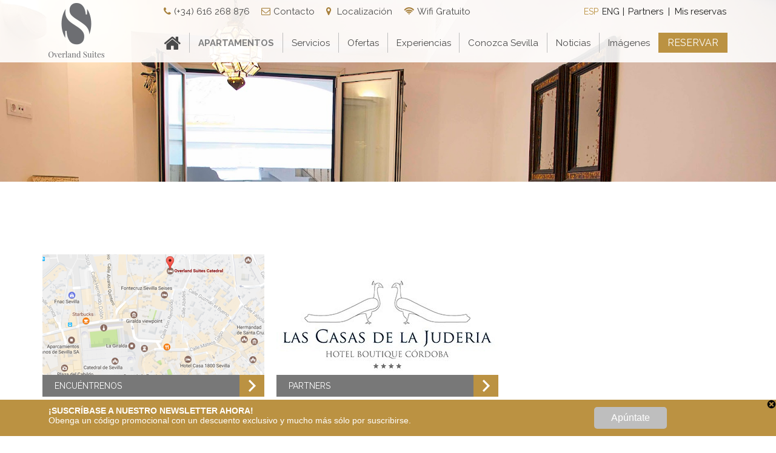

--- FILE ---
content_type: text/html; charset=utf-8
request_url: https://www.overlandsuites.com/details_deluxe_penthouse.html
body_size: 29581
content:
<!DOCTYPE html>
<html lang="es"  xml:lang="es">

<head>

    
    <!-- Global site tag (gtag.js) - Google Analytics -->
    <script>
        if (navigator.userAgent.indexOf("Chrome-Lighthouse") === -1) {
            let gtag_script = document.createElement('script');
            gtag_script.setAttribute('src', 'https://www.googletagmanager.com/gtag/js?id=G-V402XYT9SZ');
            document.head.appendChild(gtag_script);
        }
    </script>






    

<link href='//fonts.googleapis.com/css?family=Source+Sans+Pro:300,400,200italic,300italic' rel='stylesheet' type='text/css'>
<link href="//fonts.googleapis.com/css?family=Raleway:200,300,400,700,800" rel="stylesheet">

<link href="//maxcdn.bootstrapcdn.com/font-awesome/4.7.0/css/font-awesome.min.css" rel="stylesheet" integrity="sha384-wvfXpqpZZVQGK6TAh5PVlGOfQNHSoD2xbE+QkPxCAFlNEevoEH3Sl0sibVcOQVnN" crossorigin="anonymous">

<title>  details_deluxe_penthouse </title>
<meta http-equiv="content-type" content="text/html; charset=UTF-8" />


	  <link rel="icon" href="https://cdn.paraty.es/static_files/secure-booking8/specific/202512291230/images/favicon_overland-suites.ico" type="image/x-icon">


<meta name="keywords" content="overland suites, overland, suites overland, overland suites sevilla, sevilla overland suites, hotel overland suites, hoteles en sevilla, hoteles con encanto sevilla, apartamentos en sevilla; apartamentos de lujo, apartamento overland suites, apartamentos centro historico, apartamentos en catedral;apartamentos turisticos; Overland suites catedral" />
<meta name="description" content="Overland Suites Catedral le invita a conocer Sevilla en una ubicación inmejorable, el barrio de Santa Cruz. Sumérjase en el Centro de Sevilla. Disfrute del lujo que ofrecen los apartamentos con las mejores calidades, del servicio personalizado, el diseño y el confort. Conozca el cielo de Sevilla desde las espectaculares terrazas privadas con vistas a la Giralda." />
<meta name="revisit-after" content="2 days" />
<meta http-equiv="Content-Language" content="es" />

<meta name="dc.title" content="  details_deluxe_penthouse " />
<meta name="dc.description" content="Overland Suites Catedral le invita a conocer Sevilla en una ubicación inmejorable, el barrio de Santa Cruz. Sumérjase en el Centro de Sevilla. Disfrute del lujo que ofrecen los apartamentos con las mejores calidades, del servicio personalizado, el diseño y el confort. Conozca el cielo de Sevilla desde las espectaculares terrazas privadas con vistas a la Giralda." />
<meta name="dc.keywords" content="overland suites, overland, suites overland, overland suites sevilla, sevilla overland suites, hotel overland suites, hoteles en sevilla, hoteles con encanto sevilla, apartamentos en sevilla; apartamentos de lujo, apartamento overland suites, apartamentos centro historico, apartamentos en catedral;apartamentos turisticos; Overland suites catedral" />
<meta name="dc.language" content="es" />
<meta name="dc.creator" content="Overland Suites | Web Oficial | Sevilla"/>
<meta name="dc.format" content="text/html" />
<meta name="dc.identifier" content="https://www.overlandsuites.com" />
<script type="text/javascript">
if(navigator.userAgent.match(/Android/i)
|| navigator.userAgent.match(/webOS/i)
|| navigator.userAgent.match(/iPhone/i)
|| navigator.userAgent.match(/iPad/i)
|| navigator.userAgent.match(/iPod/i)
|| navigator.userAgent.match(/BlackBerry/i)
|| navigator.userAgent.match(/Windows Phone/i)) {
 document.write('<meta name="viewport" content="width=1160, initial-scale=1, user-scalable=yes">');
}
</script>

<!--[if lte IE 7]>
	<script type="text/javascript">
	alert('La versión de su navegador no está soportada. Por favor, utilice una versión más moderna o use otro navegador');
	</script>
<![endif]-->

<!--[if lte IE 8]>
<script src="//html5shiv.googlecode.com/svn/trunk/html5.js"></script>
<![endif]-->


<!-- jquery -->
    <script src="//ajax.googleapis.com/ajax/libs/jquery/1.8.3/jquery.min.js" crossorigin="anonymous" integrity="sha512-J9QfbPuFlqGD2CYVCa6zn8/7PEgZnGpM5qtFOBZgwujjDnG5w5Fjx46YzqvIh/ORstcj7luStvvIHkisQi5SKw=="></script>



<!-- REVOLUTION BANNER CSS SETTINGS -->
	<link rel="stylesheet" type="text/css" href="https://cdn.paraty.es/static_files/secure-booking8/generic/202512241130/lib/rs-plugin/css/settings.css" media="screen" />
    <link rel="stylesheet" type="text/css" href="https://cdn.paraty.es/static_files/secure-booking8/generic/202512241130/lib/rs-plugin/css/settings-ie8.css" media="screen" />




    
    <link type="text/css" rel="stylesheet" href="https://cdn.paraty.es/static_files/secure-booking8/generic/202512241130/css/datepicker.redmond/jquery-ui-1.8.16.custom.css"  />
    

<!-- lightbox -->

    <link rel="stylesheet" href="https://cdn.paraty.es/static_files/secure-booking8/generic/202512241130/lib/lightbox/css/lightbox.css" type="text/css"/>


<!-- styles -->
    <link rel="stylesheet" type="text/css" href="https://cdn.paraty.es/static_files/secure-booking8/generic/202512241130/css/templateBaseline.css" />
    <link rel="stylesheet" type="text/css" href="https://cdn.paraty.es/static_files/secure-booking8/generic/202512241130/css/1140/1140.css" />
    <link rel="stylesheet" type="text/css" href="https://cdn.paraty.es/static_files/secure-booking8/generic/202512241130/css/booking/booking_engine_2_vertical.css" />
    <link rel="stylesheet" type="text/css" href="/css/overd/styles_overland-suites.css?v=2.49" />


<!--[if IE 8]>
<link rel="stylesheet" type="text/css" href="/css/overd/ie8.css" />

<![endif]-->

<!--[if IE 9]>

<![endif]-->

<!--[if IE]>
    <style>
    .experiencias_element .experience_description_wrapper h3.experience_title {
        font-size: 17px;
    }
    </style>
<![endif]-->

    <meta name="google-site-verification" content="tnpqE4orLCd_A8WKaIUEFTvChY_MhPPFbT610gEUc64" /><link rel="alternate" hreflang="x-default" href="https://www.overlandsuites.com/details_deluxe_penthouse.html" /><link rel="alternate" hreflang="es" href="https://www.overlandsuites.com/details_deluxe_penthouse.html" /><link rel="alternate" hreflang="en" href="https://www.overlandsuites.com/en/details_deluxe_penthouse.html" /><link rel="canonical" href="https://www.overlandsuites.com/details_deluxe_penthouse.html" /><meta name="robots" content="index, follow" />
    <script>
    window.dataLayer = window.dataLayer || [];
</script>





<script type="text/javascript" crossorigin="anonymous" src="https://cdn.paraty.es/static_files/secure-booking8/generic/202512241130/scripts/custom_cookies.min.js?v=202512291227" integrity="sha512-wp4DS8m2DtSsVnNyptFHzL+s7Qmjec9/pHZLnU9nu0UO8bUfhA+FxVsh1JSHeQUeUioqKgXZFuB43qJ0fSbgYA=="></script>




<script type="text/javascript" crossorigin="anonymous" src="https://cdn.paraty.es/static_files/secure-booking8/generic/202512241130/scripts/session_storage_controller.min.js?v=202512291227" integrity="sha512-6Dvink0VNQo+aKL2opHdqO/ZEZ6tJ6WVowJjgwKkju4n5szaS6eG+zkIXHU6RjMZAUEEg25rFEcBIa+Y3NuUng=="></script>

<link rel="stylesheet" href="https://cdn.paraty.es/static_files/secure-booking8/specific/202512291230/web_apps/assets/css/main_cookies_popup.css?v=202512291227">
<script type="text/javascript" crossorigin="anonymous" src="https://cdn.paraty.es/static_files/secure-booking8/specific/202512291230/web_apps/cookies_popup.js?v=202512291227" integrity="sha512-tfluGyE3oNaGtZgk1imONlyp6B2W0pWkGMAPFFgFZ2pXZsZgAYQJqvz+IIuzTZtB3uw26zDabPITnbvFY1jm3w=="></script>

<script>
    function user_allowed_to_track() {
        //Avoid track on localhost pages
        if (window.navigator.userAgent.indexOf('Headless') > -1) {
            console.log("Avoid tracking of robots");
            return false;
        }

        if (window.location.hostname.indexOf('localhost') > -1 || window.location.hostname.indexOf('0.0.0.0') > -1) {
            if (['/booking1', '/booking2', '/booking3', '/booking4'].indexOf(window.location.pathname) === -1) {
                return false;
            }
        }

        return true;
    }
</script>

<script>
    window.dataLayer = window.dataLayer || [];
    if (cookiesController.search_cookie('cookies_preference') && !cookiesController.is_analytics_cookies_allowed()) {
        dataLayer.push({
            'cookies_denied': 'true'
        });
    }
</script>


    <script>
        (function(i,s,o,g,r,a,m){i['GoogleAnalyticsObject']=r;i[r]=i[r]||function(){
        (i[r].q=i[r].q||[]).push(arguments)},i[r].l=1*new Date();a=s.createElement(o),
        m=s.getElementsByTagName(o)[0];a.async=1;a.src=g;m.parentNode.insertBefore(a,m)
        })(window,document,'script','https://www.google-analytics.com/analytics.js','ga');

        function create_ga_objects() {
            var analytics_cookies_allowed = cookiesController.is_analytics_cookies_allowed();

            // Remove all trackers
            ga(function() {
              var trackers = ga.getAll();
              trackers.forEach(function(tracker) {
                ga.remove(tracker.get('name'));
              });
            });

            // Create new trackers
            let analytics_options = {'allowLinker': true};
            if (!analytics_cookies_allowed) {
                analytics_options['storage'] = 'none';
            }

            if (cookiesController.get_url_params()['_ga']) {
                let url_param = cookiesController.get_url_params()['_ga'];
                if (!url_param.match(/\./g).length > 1) {
                    analytics_options['clientId'] = cookiesController.get_url_params()['_ga'];
                }
            }

            
                

                ga('create', 'UA-92024335-1', analytics_options);
                ga('set', 'cd11', 'user');
                
                    if (analytics_cookies_allowed) {
                        ga('require','displayfeatures');
                        ga('set', 'allowAdFeatures', true);
                    } else {
                        ga('set', 'allowAdFeatures', false);
                    }

                    ga('set', 'anonymizeIp', true);
                
            

            //Add _ga to booking form
            try {
                ga(function (e) {
                    client_id = e.get("clientId");
                    let tracker = ga.getAll()[0],
                    linker = new window.gaplugins.Linker(tracker),
                    destinationLink = linker.decorate('test');

                    client_id = destinationLink.split('?')[1].replace('_ga=', '');


                    $(".paraty-booking-form").each(function () {
                        $(this).find('#_ga').remove();
                        var e = $("<input>").attr({type: "hidden", id: "_ga", name: "_ga", value: client_id});
                        $(this).append(e)
                    })
                })
            } catch (e) {
                console.log("Google Analytics defined incorrectly (May use a old version)")
            }

            if (cookiesController.search_cookie('cookies_preference') && !cookiesController.is_analytics_cookies_allowed()) {
                
                    
                        ga('set', 'campaignSource', 'cookies_consent');
                        ga('set', 'campaignMedium', 'denied');
                    
                
            }

            if (cookiesController.get_url_params()['referrer']) {
                
                    
                        ga('set', 'referrer', cookiesController.get_url_params()['referrer']);
                    
                
            }
        }

        function set_custom_dimensions() {
            
        }

        function execute_universal_ga_pageview() {
            if (user_allowed_to_track()) {
                
                    
                        ga('send', 'pageview');
                    
                
            }
        }

        create_ga_objects();
        
        cookiesController.push_tracking_code(create_ga_objects, ['analytics']);

        set_custom_dimensions();
        execute_universal_ga_pageview();
    </script>



    <script>
      window.dataLayer = window.dataLayer || [];
      function gtag(){dataLayer.push(arguments);}
      gtag('js', new Date());

      
          selection_exist = cookiesController.load_cookie_info();
          let analytics_cookies_allowed = cookiesController.is_analytics_cookies_allowed();
          if (analytics_cookies_allowed) {
              gtag("consent", "default", {
                  analytics_storage: "granted"
              });
          } else if (selection_exist) {
              gtag("consent", "default", {
                  analytics_storage: "denied"
              });
          }

          try {
              let advertising_cookies_allowed = cookiesController.is_advertising_cookies_allowed();
              if (advertising_cookies_allowed) {
                  gtag("consent", "default", {
                      ad_storage: "granted"
                  });

                  if (cookiesController.is_advanced_consent_allowed()) {
                      gtag("consent", "default", {
                          ad_user_data: "granted",
                          ad_personalization: "granted"
                      });
                  }
              } else if (selection_exist) {
                  gtag("consent", "default", {
                      ad_storage: "denied",
                      ad_user_data: "denied",
                      ad_personalization: "denied"
                  });
              }
          } catch (e) {
              console.warn(e);
          }
      

      if (cookiesController.search_cookie('cookies_preference') && !cookiesController.is_analytics_cookies_allowed()) {
          gtag('set', 'campaign_source', 'cookies_consent');
          gtag('set', 'campaign_medium', 'denied');
      }


      if (cookiesController.get_url_params()['referrer']) {
          gtag('set', 'page_referrer', cookiesController.get_url_params()['referrer']);
      }

      gtag('config', 'G-V402XYT9SZ', {
            'linker': {
                'accept_incoming': true
            }
      });

      function allow_ga4_cookies() {
          
              gtag('consent', 'update', {
                  'analytics_storage': 'granted'
              });
          
      }
      cookiesController.push_tracking_code(allow_ga4_cookies, ['analytics']);

      window.addEventListener('load', function(event) {
          //Add _ga to booking form
          try {
              let tracker = ga.getAll()[0],
                  linker = new window.gaplugins.Linker(tracker),
                  destinationLink = linker.decorate('test');

              var client_id = destinationLink.split('?')[1].replace('_ga=', '');
              if (client_id) {
                  $(".paraty-booking-form").each(function () {
                      $(this).find('#_ga').remove();
                      var e = $("<input>").attr({type: "hidden", id: "_ga", name: "_ga", value: client_id});
                      $(this).append(e)
                  });
              }

              if (!client_id) {
                  ga.getAll().forEach(function (tracker) {
                      var id = tracker.get('clientId');

                      if (id) {
                          $(".paraty-booking-form").each(function () {
                              $(this).find('#_ga').remove();
                              var e = $("<input>").attr({type: "hidden", id: "_ga", name: "_ga", value: id});
                              $(this).append(e)
                          })
                      }
                  });
              }
          } catch (e) {
              console.log(e);
              console.log("Google Analytics defined incorrectly (May use a old version)")
          }
      })
    </script>

















    <script type="application/ld+json">
    {
        "@context": "https://schema.org",
        "@type": "Hotel",
        "name": "Overland Suites | Web Oficial | Sevilla",
        "identifier": "overland-suites",
        "makesOffer": [
          
        ]
    }

    
</script>


<script>
    window.dataLayer = window.dataLayer || [];
    function gtag(){dataLayer.push(arguments);}

    function sendRefundEvent(){
        if(!window.analyticsData) return;

        try {
          const eventData = JSON.parse(window.analyticsData);
          gtag('event', 'refund', {
              'send_to': [
                  eventData.conversion_label,
                  eventData.namespace
              ],
              'transaction_id': eventData.identifier,
              'value': eventData.total_price,
              'currency': eventData.currency,
              'items': [{
                  'item_id': eventData.identifier,
                  'item_name': eventData.namespace,
                  'start_date': eventData.start_date.replaceAll("_", "/"),
                  'end_date': eventData.end_date.replaceAll("_", "/"),
              }]
          });
        } catch (error) {
            console.error("Error dataLayer:", error);
        }
    }
</script>


</head>

<body itemscope itemtype="//schema.org/Hotel" class="overland-suites ">




<script>
     window.addEventListener('load', function () {
         const bookingErrorEventBody = {
            sid: '',
            expired_session:  true ,
            unexistent_session:  true ,
            error_page_displayed:  false ,
            search_params:{},
         };

         pushBookingErrorEvent(bookingErrorEventBody);
     });
     const pushBookingErrorEvent = (eventBody) => {
            
                if (typeof gtag !== 'undefined') {
                    gtag('event', 'booking_error', eventBody);
                } else {
                    console.warn('[Ecommerce] Event not send because gtag is undefined');
                }
            
     };
</script>
<span itemprop="geo" itemscope itemtype="http://schema.org/GeoCoordinates">
    <meta itemprop="latitude" content="36.3386" />
    <meta itemprop="longitude" content="-5.24185" />
</span>

<span itemprop="address" itemscope itemtype="http://schema.org/PostalAddress">
    <meta itemprop="postalCode" content="29680" />
    <meta itemprop="streetAddress" content="Costa Galera n&ordm;34" />
    <meta itemprop="addressRegion" content="ES" />
    <meta itemprop="addressLocality" content="Malaga" />
</span>

<meta itemprop="branchOf" content="NOmbre Marca o Cadena del  HOtel">
<meta itemprop="description" content="Overland Suites Catedral le invita a conocer Sevilla en una ubicación inmejorable, el barrio de Santa Cruz. Sumérjase en el Centro de Sevilla. Disfrute de">



<input type="hidden" id="lang_default" value="es">



<!--Header-->
 
<header>
    <div id="wrapper-header" class="container12">


        <div id="logoDiv" class="column2">
            <a href="https://www.overlandsuites.com/">
                <img itemprop="logo" src="https://lh3.googleusercontent.com/xOlusiWKyzu-wnnkrtKyqQlQfqH1y3C7Z5gXnxeQKkLE6Hqbw3EgrjHzUYi9W1kvVrBOzaapMnEE2_wnz5n_o0Y" alt="Overland Suites | Web Oficial | Sevilla" title="Overland Suites | Web Oficial | Sevilla"/>
            </a>
        </div>
        <div class="column10">
            <div class="top-row cleardiv">
                <div class="block-left">
                    <ul>
                        <li class="phone">(+34) 616 268 876</li>
                        <li class="contact-link"><a href="#contact_popup_form" class="popup_contact_header">Contacto</a></li>
                        <li class="location-link"><a href="https://www.overlandsuites.com/localizacion.html"> Localizaci&oacute;n</a></li>
                        <li class="wifi">Wifi Gratuito</li>
                    </ul>
                    
                    <div id="contact_popup_form" style="display: none">
                        <h1>Contacto</h1>
                        

<style>

.column-right {

float: right;

}

#contactContent .privacy_checkbox {
    display: flex;
    flex-direction: column;
}

#contactContent .privacy_checkbox .input {
    display: flex;
    align-items: flex-start;
}

#contactContent .contInput {
margin-bottom: 10px;
display: block;
width:100%;
clear: both;
}

#contactContent .contInput.recaptcha_box_wrapper {
    display: flex;
    justify-content: center;
    padding-top: 20px;
}

#contact .info .g-recaptcha {
    padding-bottom: 10px;
}


#contactContent .info {
margin-top: 30px;
padding-left: 10px;
}

#contact .error {
	/*display: block !important;*/
	color: red !important;
}

#google-plus {
	float: left;
	margin-left: 10px;
}

</style>

<div id="contactContent">





    
    <h1 id="title" style="font-size: 22px;
    font-weight: bold;margin-bottom:18px;color:black;">details_deluxe_penthouse</h1>
    

    
    


    <div id="fb-root"></div>
    <script>(function(d, s, id) {
      var js, fjs = d.getElementsByTagName(s)[0];
      if (d.getElementById(id)) return;
      js = d.createElement(s); js.id = id;
      js.src = "//connect.facebook.net/SPANISH/all.js#xfbml=1";
      fjs.parentNode.insertBefore(js, fjs);
    }(document, 'script', 'facebook-jssdk'));</script>
    <div class="fb-like" data-send="false" data-layout="standard" data-width="450" data-show-faces="false" data-colorscheme="light" data-action="like"></div>






<form name="contact" id="contact" method="post" action="/utils/?action=contact">

<input type="hidden" name="action" id="action" value="contact"/>
<div class="info">

		<input type="hidden" name="section" id="section-name" value="details_deluxe_penthouse"/>
        

		<div class="contInput">
			<label for="name" class="title">Nombre y Apellidos</label> 
			<input type="text" id="name" name="name" class="bordeInput" value=""/>
		</div>

		<div class="contInput">
			<label for="email" class="title">Email</label> 
			<input type="text" id="email" name="email" class="bordeInput" value=""/>
		</div>

        
		<div class="contInput">
			<label for="email" class="title">Confirmar Email</label> 
			<input type="text" id="emailConfirmation" name="emailConfirmation" class="bordeInput" value=""/>
		</div>
        

		<div class="contInput">
			<label for="telephone" class="title">Teléfono</label> 
			<input type="text" id="telephone" name="telephone" class="bordeInput" value=""/>
		</div>

        

		<div class="contInput">
			<label for="comments" class="title">Comentarios</label> 
			<textarea style="height:150px;" type="text" id="comments" name="comments" class="bordeInput" value=""></textarea>
		</div>

        
            <div class="contInput recaptcha_box_wrapper">
                <div class="g-recaptcha" data-sitekey="6LdaaycUAAAAAAezl6QXE2w1nWBcdxHFSVZu77L0"></div>
                <script src="https://www.google.com/recaptcha/api.js"></script>
            </div>
        

        
            
                <div class="privacy_checkbox">
                    <div class="input">
                        <input class="bordeInput check_privacy" id="privacy" name="privacy" type="checkbox" value="privacy"/>
                        <span class="title">
                            <a href="/SPANISH/?sectionContent=politica-de-privacidad.html" class="myFancyPopup fancybox.iframe" >He leído y acepto la política de privacidad</a>
                        </span>
                    </div>
                    <div class="input">
                        <input class="bordeInput check_privacy" id="promotions" name="promotions" type="checkbox" value="privacy"/>
                        <label for="promotions">Autorizo el tratamiento de mis datos para que me envíen promociones, ofertas y otras comunicaciones propias.</label>
                    </div>
                    
                </div>
            
        

        

        

		<div style="float:right;padding-right:45px;" id="contact-button-wrapper">
			<a>
				<div id="contact-button" style="width:80px;color:#EFEFEF;border-top-left-radius: 5px;width:auto; border-top-right-radius: 5px; border-bottom-left-radius: 5px; border-bottom-right-radius: 5px;padding-top:8px;padding-bottom:8px;padding-left:10px; padding-right:10px;margin-bottom:20px; background: transparent url(https://cdn.paraty.es/static_files/secure-booking8/generic/202512241130/images/booking/fndMotor.png) repeat-x; cursor: pointer">
					Enviar
				</div>
			</a>
		</div>

	<br clear="all">
</div>
</form>
</div>
<script type="text/javascript" src="https://cdn.paraty.es/static_files/secure-booking8/generic/202512241130/lib/jquery.validate.js" crossorigin="anonymous" integrity="sha512-J1+XdM+HESLdslJXNUFo7LYvRJzmyO8VlBZteQJhPYMXpB+M9J8zhkL0GbyiTO4t6YFDcG5TSGq4KSa0NGB6Jw=="></script>
<script type="text/javascript">

	$(document).ready(function(){

		jQuery.validator.addMethod("phone", function(phone_number, element) {
    		phone_number = phone_number.replace(/\s+/g, ""); 
			return this.optional(element) || phone_number.length > 7 && phone_number.length < 13 &&
				phone_number.match(/^[0-9 \+]\d+$/);
		}, "Please specify a valid phone number");

						
		$("#contact").validate({
			rules: {
				name: "required",
                
                    privacy: "required",
                  promotions: "required",
                
				email: {
				    required: true,
					email: true
				},
                
				emailConfirmation: {
					required: true,
					equalTo: "#email",
					email: true
				},
                
				telephone: {
					required: true,
					phone: true
				},
				
				comments: "required"
			},
			messages: {
				name: "Este campo es obligatorio",
                
                    privacy: "Este campo es obligatorio",
                    promotions: "Este campo es obligatorio",
                
				email: {
					required: "Este campo es obligatorio",
					email: "El valor de este campo no es correcto"
				},
				emailConfirmation: {
					required: "Este campo es obligatorio",
					email: "El valor de este campo no es correcto",
					equalTo: "Comprueba que la dirección de e-mail y el e-mail de confirmación sean iguales"
				},
				telephone: {
					required: "Este campo es obligatorio",
					phone: "El valor de este campo no es correcto"
				},
				
				comments: "Este campo es obligatorio"
			}

		});

		$("#contact-button").click(function(){
			if ( $("#contact").valid() ) {
                if(!$("#g-recaptcha-response").length || $("#g-recaptcha-response").val()) {
                    const fields = $("#contact").serializeArray();
                    const data = {};
                    for(const field of fields) {
                        data[field.name] = field.value;
                    }
                    $.post(
                        "/utils/?action=contact",
                        data,
                        function (data) {
                            alert("Su mensaje ha sido registrado. Muchas gracias");
                            $("#contact")[0].reset()
                        }
                    );
                }
			}
		})

		//check backgrounds inputs color
		$("form#contact input[type=text], form#contact textarea").each(function(){
            var bck = $(this).css('background');
            var bck_color = $(this).css('background-color');

            if (bck.indexOf("white") != -1 || bck_color.indexOf("white") != -1 || bck_color.indexOf("FFF") != -1 || bck.indexOf("FFF") != -1 || bck_color.indexOf("255, 255, 255") != -1 || bck.indexOf("255, 255, 255") != -1){
                $(this).css('color', 'black');
            }
        });
	});
</script>
                    </div>
                    
                </div>
                <div class="block-right">
                    <div id="top-sections">
                        
                            <a href="https://www.overlandsuites.com/partners.html" >
                                <span>Partners</span>
                            </a>
                            <a>|</a>
                        
                            <a href="https://www.overlandsuites.com/mis-reservas.html" >
                                <span>Mis reservas</span>
                            </a>
                            
                        
                    </div>
                    <span class="separator">|</span>
                    <div id="lang">
                       
                            <a href="/"  class="selected" >
                               ESP
                            </a>
                        
                            <a href="https://www.overlandsuites.com/en/" >
                               ENG
                            </a>
                        
                    </div>
                </div>
            </div>

            <nav id="main_menu">
                <div id="mainMenuDiv">
                    <div id="main-sections">
	<ul itemscope itemtype="//schema.org/SiteNavigationElement" id="main-sections-inner" class="container">
		
            
                <li class="main-section-div-wrapper sections_menu" >
                    <a itemprop="url" href="https://www.overlandsuites.com/hotel.html">
                        <i class="fa fa-home" style="font-size: 30px"></i>
                    </a>
                </li>
                <li class="barra"></li>
                
            
		
            
             
                <li class="main-section-div-wrapper sections_menu" >
                    
        
                        
        
                        <a itemprop="url" href="https://www.overlandsuites.com/apartamentos.html"  class="big-menu" >
                            <span itemprop="name">Apartamentos</span>
                        </a>
        
                        
        
                    
        
                    
        
        
                </li>
                <li class="barra"></li>
            
		
            
             
                <li class="main-section-div-wrapper sections_menu" >
                    
        
                        
        
                        <a itemprop="url" href="https://www.overlandsuites.com/servicios.html" >
                            <span itemprop="name">Servicios</span>
                        </a>
        
                        
        
                    
        
                    
        
        
                </li>
                <li class="barra"></li>
            
		
            
             
                <li class="main-section-div-wrapper sections_menu" >
                    
        
                        
        
                        <a itemprop="url" href="https://www.overlandsuites.com/ofertas.html" >
                            <span itemprop="name">Ofertas</span>
                        </a>
        
                        
        
                    
        
                    
        
        
                </li>
                <li class="barra"></li>
            
		
            
             
                <li class="main-section-div-wrapper sections_menu" >
                    
        
                        
        
                        <a itemprop="url" href="https://www.overlandsuites.com/experiencias.html" >
                            <span itemprop="name">Experiencias</span>
                        </a>
        
                        
        
                    
        
                    
        
        
                </li>
                <li class="barra"></li>
            
		
            
             
                <li class="main-section-div-wrapper sections_menu" >
                    
        
                        
        
                        <a itemprop="url" href="https://www.overlandsuites.com/conozca-sevilla.html" >
                            <span itemprop="name">Conozca Sevilla</span>
                        </a>
        
                        
        
                    
        
                    
        
        
                </li>
                <li class="barra"></li>
            
		
            
             
                <li class="main-section-div-wrapper sections_menu" >
                    
        
                        
        
                        <a itemprop="url" href="https://www.overlandsuites.com/noticias.html" >
                            <span itemprop="name">Noticias</span>
                        </a>
        
                        
        
                    
        
                    
        
        
                </li>
                <li class="barra"></li>
            
		
            
             
                <li class="main-section-div-wrapper sections_menu" >
                    
        
                        
        
                        <a itemprop="url" href="https://www.overlandsuites.com/imagenes.html" >
                            <span itemprop="name">Im&aacute;genes</span>
                        </a>
        
                        
        
                    
        
                    
        
        
                </li>
                
            
		
        <li class="main-section-div-wrapper">
            <a href="#data" class="button-promotion">
                <span>Reservar</span>
            </a>
		</li>
	</ul>
</div>
                </div>
            </nav>

        </div>
    </div>

</header>

<div id="full_wrapper_booking" style="display: none">
    <div id="booking_widget_popup">
        <div id="wrapper_booking" class="container12">
            <div id="booking">
                





<div id="motor_reserva">
<!-- booking engine 2 -->
	<form action="https://www.overlandsuites.com/booking1" name="searchForm" id="searchForm" method="post" class="paraty-booking-form motor2">


        

        

        

        

		<input type="hidden" id="language" name="language" value="SPANISH" />
		<input type="hidden" id="agesKid1" name="agesKid1" value="" />
		<input type="hidden" id="agesKid2" name="agesKid2" value="" />
		<input type="hidden" id="agesKid3" name="agesKid3" value="" />

        <input id="roomType"  type="hidden" name="roomType" value="">
         <input class="roomTypeValue"  type="hidden" name="roomTypeValue" value="">

        <input id="roomFilter"  type="hidden" name="roomFilter" value="">
        <input id="roomFilterName"  type="hidden" name="roomFilterName" value="">

        <input type="hidden" id="roomtype_list_json" name="roomtype_list_json" value="">

        <input id="boardFilter"  type="hidden" name="boardFilter" value="">
        <input id="keyBooking0Source"  type="hidden" name="keyBooking0Source" value="">

        

         <input type="hidden" value="" name="priceSeekerHotel" id="priceSeekerHotel"/>

        


        
        

        <!-- EXTRA PARAMS -->
        
        <!-- END EXTRA PARAMS -->

        <input type="hidden" id="gclid" name="gclid" value="" />

        <input type="hidden" id="using_booking_0" name="using_booking_0" value="" />

        

        

        <input type="hidden" id="namespace" name="namespace" value="overland-suites" />

        <div id="booking_engine_title">
            <h4 id="booking_title1">Reservas</h4>
            <h4 id="booking_title2">Reserva ahora</h4>
            <h3 id="best_price">MEJOR PRECIO ONLINE</h3>
            
        </div>


        


		<div id="contenedor_hotel">
         
        
        
        
        
        

        
        </div>

    <fieldset id="contenedor_fechas">
        <div id="fecha_entrada" class="colocar_fechas fecha_entrada">
            <label id="titulo_fecha_entrada" class="float_fecha">Fecha de Entrada</label>
            <input type="text" class="float_fecha classdatepicker1" name="startDate" id="datepicker1" tabindex="4" readonly="readonly" autocomplete="off"/>
        </div>
        <div id="fecha_salida" class="colocar_fechas fecha_salida">
            <label id="titulo_fecha_salida" class="float_fecha">Fecha de salida</label>
            <input type="text" class="float_fecha classdatepicker2" name="endDate" id="datepicker2" tabindex="5" readonly="readonly" autocomplete="off"/>
        </div>
        <div id="contador_noches" class="colocar_fechas">
            <p class="float_fecha">Número de noches: X</p>
        </div>
    </fieldset>


    <fieldset id="contenedor_habitaciones" >
      <label>   Habitaciones  </label>
      <select id="selector_habitaciones" name="numRooms" onchange="mostrarHabitaciones(this.value);" tabindex="6">
          
              <option value="1" selected="selected">1</option>
          
              <option value="2" >2</option>
          
              <option value="3" >3</option>
          
      </select>
    </fieldset>
        <fieldset id="contenedor_opciones" >
			<div id="hab1">
                <label class="numero_habitacion"> Habitación   1</label>
                <div class="adultos numero_personas">
                    <label class="selector_adultos" id="titulo_adultos">Adultos</label>
                    <select class="selector_adultos" id="hab1_adultos" name="adultsRoom1" tabindex="7">
                        
                            <option value="1" >1</option>
                        
                            <option value="2"  selected="selected">2</option>
                        
                            <option value="3" >3</option>
                        
                            <option value="4" >4</option>
                        
                            <option value="5" >5</option>
                        
                            <option value="6" >6</option>
                        
                            <option value="7" >7</option>
                        
                            <option value="8" >8</option>
                        
                    </select>
                </div>
                <div class="ninos numero_personas " title="Bebés gratis">
                    <label for="childrenRoom1" id="titulo_ninos" class="selector_ninos">Niños</label>
                    <select id="hab1_ninos" class="selector_ninos" name="childrenRoom1" onchange="" tabindex="8">
                        
                        <option value="0"  selected="selected" >
                        
                        0
                        
                        </option>
                        
                        <option value="1" >
                        
                        1
                        
                        </option>
                        
                        <option value="2" >
                        
                        2
                        
                        </option>
                        
                        <option value="3" >
                        
                        3
                        
                        </option>
                        
                        <option value="4" >
                        
                        4
                        
                        </option>
                        
                    </select>
                    <label id="info_ninos" class="selector_ninos">
                    
                        
                          (De&nbsp;2&nbsp;a&nbsp;12&nbsp;años)
                        
                    
                    </label>
                </div>

                
            </div>


            <div id="hab2">
                <label class="numero_habitacion">Habitación 2</label>
                <div class="adultos numero_personas">
                    <select class="selector_adultos" id="hab2_adultos" name="adultsRoom2" tabindex="10">
                        
                        <option value="1" >1</option>
                        
                        <option value="2"  selected="selected">2</option>
                        
                        <option value="3" >3</option>
                        
                        <option value="4" >4</option>
                        
                        <option value="5" >5</option>
                        
                        <option value="6" >6</option>
                        
                        <option value="7" >7</option>
                        
                        <option value="8" >8</option>
                        
                    </select>
                </div>
                <div class="ninos numero_personas " title="Bebés gratis">
                    <select id="hab2_ninos" class="selector_ninos" name="childrenRoom2" onchange="" tabindex="11">
                        
                        <option value="0"  selected="selected" >
                        
                        0
                        
                        </option>
                        
                        <option value="1" >
                        
                        1
                        
                        </option>
                        
                        <option value="2" >
                        
                        2
                        
                        </option>
                        
                        <option value="3" >
                        
                        3
                        
                        </option>
                        
                        <option value="4" >
                        
                        4
                        
                        </option>
                        
                    </select>
                </div>

                
            </div>

            <div id="hab3">
                <label class="numero_habitacion">Habitación 3</label>
                <div class="adultos numero_personas">
                    <select class="selector_adultos" id="hab3_adultos" name="adultsRoom3" tabindex="13">
                        
                        <option value="1" >1</option>
                        
                        <option value="2"  selected="selected">2</option>
                        
                        <option value="3" >3</option>
                        
                        <option value="4" >4</option>
                        
                        <option value="5" >5</option>
                        
                        <option value="6" >6</option>
                        
                        <option value="7" >7</option>
                        
                        <option value="8" >8</option>
                        
                    </select>
                </div>
                <div class="ninos numero_personas " title="Bebés gratis">
                    <select id="hab3_ninos" class="selector_ninos" name="childrenRoom3" onchange="" tabindex="14">
                        
                        <option value="0"  selected="selected" >
                        
                        0
                        
                        </option>
                        
                        <option value="1" >
                        
                        1
                        
                        </option>
                        
                        <option value="2" >
                        
                        2
                        
                        </option>
                        
                        <option value="3" >
                        
                        3
                        
                        </option>
                        
                        <option value="4" >
                        
                        4
                        
                        </option>
                        
                    </select>
                </div>

                
            </div>
		</fieldset>

		<fieldset id="envio">
            
                <input type="text" id="promocode" class="colocar_envio promocode_input_class" name="promocode"
                        placeholder="Código promocional" 
                       value=""
                       tabindex="16">

                
			

            <button type="submit" onclick="$(this).addClass('clicked_button');return bookingSearch() " id="search-button" class="colocar_envio buttonsearch-ratecheck" tabindex="17">Reservar</button>
            <div id="envio_spinner"></div>
        </fieldset>

        

            <input type="hidden" id="booking-search-popup" name="booking-search-popup" value="true">

            <script>

                function show_booking_search_popup(myForm) {
                    if (typeof(sending_form_custom_from_paraty) == 'undefined'){
                        sending_form_custom_from_paraty = true;
                        setTimeout( function(myForm) { openBookingSearchPopup(myForm); }, 1000, myForm );
                    }
                };

                function openBookingSearchPopup(myForm) {
                    

                    var elements = [
                        
                            {
                                href : 'https://lh3.googleusercontent.com/nrMnUChP8w1PD012jLd511keMNc3SqhyOOcynnXIsHiAiNyIfZ1miabENIsDLCRXHNhqKIPvo1CWvyzTthVcfs8s48w=s800'
                            },
                        
                    ]

                    var popup_description = "";
                    if (typeof(custom_popup_loading_description) != 'undefined') {
                        popup_description = custom_popup_loading_description;
                    }


                    
                        $("<img/>").attr('src', 'https://lh3.googleusercontent.com/nrMnUChP8w1PD012jLd511keMNc3SqhyOOcynnXIsHiAiNyIfZ1miabENIsDLCRXHNhqKIPvo1CWvyzTthVcfs8s48w');
                        text_popup = '<div class="container_popup_booking" style="text-align:center;"><img src="https://lh3.googleusercontent.com/nrMnUChP8w1PD012jLd511keMNc3SqhyOOcynnXIsHiAiNyIfZ1miabENIsDLCRXHNhqKIPvo1CWvyzTthVcfs8s48w"><div class="description_popup_booking">' + popup_description + '</div></div>';

                        var fancybox_params = {
                            width : 'auto',
                            maxWidth: 800,
                            height: 'auto',
                            fitToView: false,
                            autoSize: false,
                            padding: 0,
                            closeClick: false,
                            closeBtn: false,
                            wrapCSS: 'booking_popup_waiting',
                            helpers: {
                                overlay: {closeClick: false} // prevents closing when clicking OUTSIDE fancybox
                            }
                        };

                        if ($.fancybox.version.slice(0,2) === '3.') {
                            fancybox_params['baseClass'] = 'fancy-booking-search';
                            fancybox_params['modal'] = true;
                            $.fancybox.open(text_popup, fancybox_params);
                        } else {
                            $.fancybox(text_popup, fancybox_params);
                        }
                    

                    myForm.submit();

                }

                function openBookingSearchPopup_v2(myForm, show_popup=true) {

                    if ((window.location !== window.parent.location) && show_popup) {
                        const parentMessage = {
                            message: 'resize_iframe',
                            height: 700,
                        };

                        window.parent.postMessage(parentMessage, '*');
                    }

                    var container_booking_popup = $('<div></div>').addClass('container_popup_booking').css('text-align', 'center'),
                        loading_popup_top_text = `Actualizando para continuar con su reserva`;

                        
                        
                        if ($('.logo_namespace').length) {
                            var logo_namespace = $("input[name='namespace']").val();
                            var url_logo = $('#logo_' + logo_namespace).val();
                            loading_popup_top_text = $("<img src='"+ url_logo +"'>");
                        }

                    let loading_popup_bottom_text = `Solo será un momento, por favor`,
                        descipription_top_booking_popup = $("<div></div>").addClass('description_top_popup_booking').html(loading_popup_top_text);

                    const specialLoadingTextElem = $('input[name="special_loading_text"]');
                    if(specialLoadingTextElem.length && specialLoadingTextElem.val()){
                        loading_popup_bottom_text = specialLoadingTextElem.val();
                    }

                    let descipription_bottom_booking_popup = $("<div></div>").addClass('description_bottom_popup_booking').html(loading_popup_bottom_text),
                        gif_wrapper = $("<div></div>").addClass('gif_wrapper'),
                        number_of_lines = 20;

                    for (var x = 0; x < number_of_lines; x++) {
                        var target_delay_css = {
                            '-webkit-animation-delay': -(1.5 - (0.1 * x)) + 's',
                            '-moz-animation-delay': -(1.5 - (0.1 * x)) + 's',
                            '-o-animation-delay': -(1.5 - (0.1 * x)) + 's',
                            'animation-delay': -(1.5 - (0.1 * x)) + 's'
                        };
                        var element_line_to_append = $("<div></div>").addClass("default_line_loading").css(target_delay_css);
                        

                        element_line_to_append.appendTo(gif_wrapper);
                    }

                    

                    

                    

                    
                        container_booking_popup.append(descipription_top_booking_popup).append(gif_wrapper).append(descipription_bottom_booking_popup);
                    

                    var selected_start_date = $("input.has_datepicker[name='startDate']").val() || $("input[name='startDate']").val();
                        selected_end_date = $("input.has_datepicker[name='endDate']").val() || $("input[name='endDate']").val();
                    if(selected_start_date === ''){
                        var today = new Date();
                        var dd = today.getDate();
                        var mm = today.getMonth()+1; //January is 0!
                        var yyyy = today.getFullYear();
                        if(dd<10) {dd = '0'+dd}
                        if(mm<10) {mm = '0'+mm}
                        today = dd + '/' + mm + '/' + yyyy;
                        selected_start_date = today;
                    }

                    var custom_format_date = "";
                    if (custom_format_date) {

                        var splitted_start_date = selected_start_date.split("/"),
                            start_day = splitted_start_date[0],
                            start_month = splitted_start_date[1],
                            start_year = splitted_start_date[2],
                            start_datetime = new Date(start_year, start_month - 1, start_day),
                            week_start_day = start_datetime.getDay();

                        var splitted_end_date = selected_end_date.split("/"),
                            end_day = splitted_end_date[0],
                            end_month = splitted_end_date[1],
                            end_year = splitted_end_date[2],
                            end_datetime = new Date(end_year, end_month - 1, end_day),
                            week_end_day = end_datetime.getDay();

                        var days_list = $.datepicker._defaults.dayNames;

                        //Start date
                        selected_start_date = custom_format_date.replace("%m", start_month).replace("%d", start_day).replace("%Y", start_year);
                        selected_start_date = selected_start_date.replace("%a", days_list[week_start_day]).replace("%bb", _monthNames[start_month - 1]).replace("%b", _monthNames[start_month - 1]);

                        //End date
                        selected_end_date = custom_format_date.replace("%m", end_month).replace("%d", end_day).replace("%Y", end_year);
                        selected_end_date = selected_end_date.replace("%a", days_list[week_end_day]).replace("%bb", _monthNames[end_month - 1]).replace("%b", _monthNames[end_month - 1]);
                    }

                    //Protection for failures
                    if(selected_start_date.indexOf('NaN') > -1 || selected_end_date.indexOf('NaN')){
                        container_booking_popup.html(container_booking_popup.html().replace("@@start_date@@", selected_start_date).replace("@@end_date@@", selected_end_date));
                    } else {
                        container_booking_popup.find(".description_bottom_popup_booking").remove();
                    }
                    if (show_popup) {
                        var fancybox_params = {
                            width: 'auto',
                            maxWidth: 800,
                            height: 'auto',
                            fitToView: false,
                            autoSize: false,
                            padding: 0,
                            closeClick: false,
                            closeBtn: false,
                            helpers: {
                                overlay: {
                                    
                                    closeClick: false
                                } // prevents closing when clicking OUTSIDE fancybox
                            },
                            wrapCSS: 'fancy-booking-search_v2 ',
                            beforeShow: function () {
                                $('.fancybox-bg').css('background', '');
                                if (typeof (cookiesController) !== 'undefined' && cookiesController.search_cookie("step_history_back")) {
                                    cookiesController.delete_cookie("step_history_back");
                                }
                            }
                        };
                        if ($.fancybox.version.slice(0, 2) === '3.') {
                            fancybox_params['baseClass'] = 'fancybox-wrap fancy-booking-search_v2 ';
                            fancybox_params['modal'] = true;
                            $.fancybox.open(container_booking_popup, fancybox_params);
                        } else {
                            $.fancybox(container_booking_popup, fancybox_params);
                        }
                        if (myForm) {
                            if (!navigator.userAgent.match(/chrome/i) && (navigator.userAgent.match(/safari/i) || !navigator.userAgent.match(/firefox/i))) {
                                setTimeout(function () {
                                    myForm.submit();
                                }, 700);
                            } else {
                                myForm.submit();
                            }
                        }
                    }
                }


                $("<img/>").attr('src', 'https://lh3.googleusercontent.com/nrMnUChP8w1PD012jLd511keMNc3SqhyOOcynnXIsHiAiNyIfZ1miabENIsDLCRXHNhqKIPvo1CWvyzTthVcfs8s48w');

                function showGallery(elements) {
                    $.fancybox(elements, {
                        'modal': true,
                        'closeBtn': false,
                        'autoPlay': true,
                        'playSpeed': 3000,
                        'prevEffect': 'none',
                        'nextEffect': 'none',
                        'type': 'image',
                        'arrows': false,
                        'nextClick': false,
                        'mouseWheel': false,
                        'helpers': {
                            title: {
                                type: 'outside'
                            },
                            overlay: {
                                opacity: 0.8,
                                css: {
                                    'background-color': '#000'
                                }
                            }
                        },
                        'padding': 0
                    });
                }

            </script>

        

	</form>

    

 </div>

 
 <!-- Javascript at the bottom to increase speed -->

 
<script src="https://cdn.paraty.es/static_files/secure-booking8/generic/202512241130/js/datepicker/jquery.ui.datepicker-es.js?v=1.3" type="text/javascript"></script>
 

<script type="text/javascript" src="https://cdn.paraty.es/static_files/secure-booking8/generic/202512241130/lib/spin.min.js" crossorigin="anonymous" integrity="sha512-V8YgI4rsECe0shqE5P2p/ecolN3asrnTMTChlJ1pwxjrtc2nxJyYDP3k55/9Yxp+qsTDUMrUoAd7q62sC998Gw=="></script>


<!-- Javascript at the bottom to increase speed -->



<script type="text/javascript">



    var datePicker1Selector = ".classdatepicker1";
    var datePicker2Selector = ".classdatepicker2";




$("#hotel_destino").change(function() {
	  var action = $(this).val();
	  $("#searchForm").attr("action", action);
      var newNamespace = namespaces[action];
      $("#namespace").val(newNamespace);

	});




	




$(function(){
    $.datepicker.setDefaults($.datepicker.regional["es"]);
});

var checkDates = function() {


	var date1_str = $(datePicker1Selector).val();
	var date2_str = $(datePicker2Selector).val();

	if (date1_str == "" || date2_str == ""){
		return false;
	} else {
		return true;
	}
}

$(document).ready(function () {

  if ($('#internalStartDate').length != 0) {
        var startDate = $('#internalStartDate').val();
        var startYear = startDate.substring(0,4);
        var startMonth = startDate.substring(5,7);
        var startDay = startDate.substring(8,10);
        var startParse = startDay + "/" + startMonth + "/" + startYear;
        var endDate = $('#internalEndDate').val();
        var endYear = endDate.substring(0,4);
        var endMonth = endDate.substring(5,7);
        var endDay = endDate.substring(8,10);
        var endParse = endDay + "/" + endMonth + "/" + endYear;
    } else {
        var startParse = "";
        var endParse = "";
    }

	$(datePicker1Selector).val(startParse);
	$(datePicker2Selector).val(endParse);

	if ($(".internalUrlParamsTransfer").length){

	    let target_value = $(".internalUrlParamsTransfer").val();
	    if (!$(".transfer_to_booking").length) {
	        $(".paraty-booking-form").each(function(){
                $(this).append($("<input type='hidden' class='transfer_to_booking' name='transfer_url_params' value='" + target_value + "'>"));
            })
        } else {
	        $(".transfer_to_booking").val(target_value)
        }
    }

    if ($('#internalNumRooms').length != 0){

        $("#selector_habitaciones").val($("#internalNumRooms").val());
        $("#selector_habitaciones").change();

        var internalNum1AdultsRooms = 2;
        var internalNum2AdultsRooms = 2;
        var internalNum3AdultsRooms = 2;

        var internalNum1BabiesRooms = 0;
        var internalNum2BabiesRooms = 0;
        var internalNum3BabiesRooms = 0;

        if ($('#internalNum1AdultsRooms').length != 0) internalNum1AdultsRooms = $("#internalNum1AdultsRooms").val()
        if ($('#internalNum2AdultsRooms').length != 0) internalNum2AdultsRooms = $("#internalNum2AdultsRooms").val()
        if ($('#internalNum3AdultsRooms').length != 0) internalNum3AdultsRooms = $("#internalNum3AdultsRooms").val()


        if ($('#internalNum1BabiesRooms').length != 0) internalNum1BabiesRooms = $("#internalNum1BabiesRooms").val()
        if ($('#internalNum2BabiesRooms').length != 0) internalNum2BabiesRooms = $("#internalNum2BabiesRooms").val()
        if ($('#internalNum3BabiesRooms').length != 0) internalNum3BabiesRooms = $("#internalNum3BabiesRooms").val()


        $("#hab1_adultos").val(internalNum1AdultsRooms);
        $("#hab2_adultos").val(internalNum2AdultsRooms);
        $("#hab3_adultos").val(internalNum3AdultsRooms);
        $("#hab1_ninos").val($("#internalNum1KidsRooms").val());
        $("#hab2_ninos").val($("#internalNum2KidsRooms").val());
        $("#hab3_ninos").val($("#internalNum3KidsRooms").val());
        $("#hab1_bebes").val(internalNum1BabiesRooms);
        $("#hab2_bebes").val(internalNum2BabiesRooms);
        $("#hab3_bebes").val(internalNum3BabiesRooms);




    }


if ($("#internalPromocode") && $("#internalPromocode").val()){

  $("#promocode").val($("#internalPromocode").val());
}

	

    
    if (typeof(DP_extend_info) === 'undefined' || DP_extend_info.config.booking_version.indexOf('2') == -1) {
        $(datePicker1Selector).datepicker({

            
            minDate: new Date(),
            altFormat: "dd/mm/yy",
            dateFormat: "dd/mm/yy",
            
            onClose: function (selectedDate, inst) {
                if (selectedDate) {
                    var theDate = $.datepicker.parseDate("dd/mm/yy", selectedDate);

                    var theSelectedDate = $.datepicker.parseDate("dd/mm/yy", selectedDate);
                    theSelectedDate.setDate(theSelectedDate.getDate());
                    $(datePicker1Selector).datepicker('setDate', theSelectedDate);

                    if (typeof(min_stay_number) != 'undefined'){
                        theDate.setDate(theDate.getDate() + min_stay_number);
                    } else {
                        theDate.setDate(theDate.getDate() + 1);
                    }
                    $(datePicker2Selector).datepicker("option", "minDate", theDate);
                    $(datePicker2Selector).datepicker('setDate', theDate);
                    $(this).closest("#contenedor_fechas").find(datePicker2Selector).datepicker("show");
                }
            }
        });


        $(datePicker2Selector).datepicker({
            
            
            minDate: minDateDeparture(),
            altFormat: "dd/mm/yy",
            dateFormat: "dd/mm/yy"
        });


        $(datePicker1Selector).change(function () {
            var date2 = $(this).datepicker('getDate', '+3d');
            $(datePicker1Selector).datepicker('setDate', date2);
            date2.setDate(date2.getDate() + 1);
            $(datePicker2Selector).datepicker('setDate', date2);
            checkDates();
        });

        $(datePicker2Selector).change(function () {
            var date2 = $(this).datepicker('getDate', '+3d');
            $(datePicker2Selector).datepicker('setDate', date2);
            checkDates();
        });

        $(datePicker1Selector).removeAttr('disabled');
        $(datePicker2Selector).removeAttr('disabled');
    }
    



});




function  minDateDeparture(){

   if  ($(datePicker1Selector).val()){
        var theDate = $.datepicker.parseDate("dd/mm/yy", $(datePicker1Selector).val());
        theDate.setDate(theDate.getDate() + 1 );
   }
   else{
       var theDate = new Date();
   }

    return theDate;

}

function mostrarHabitaciones(selector_habitaciones) {



	for ( var i = 3; i > selector_habitaciones; i--) {

        //$('#hab' + i).hide();
	    $('[id="hab'+ i + '"]').each(function() {
            $(this).hide();
        });

		//$('#childrenRoom' + (i + 1)).val("0");
		$('[id="childrenRoom'+ (i + 1) + '"]').each(function() {
            $(this).val("0");
        });
	}
	for ( var i = selector_habitaciones; i > 0; i--) {
		//$('#hab' + i).show();

		$('[id="hab'+ i + '"]').each(function() {
            $(this).show();

        });
	}
}

function bookingSearch(){
	
		if (!checkDates()){
			return false;
		}

        var destination_input = $("form.paraty-booking-form.motor2").find(".destination");
        if(destination_input.length && destination_input.val() == ''){
            $("form.paraty-booking-form .destination_field, form.paraty-booking-form.motor2 .destination_wrapper").show();
            return false;
        }

        try {
            ga(function (tracker) {
                client_id = tracker.get('clientId');
            });
            $('<input>').attr({
                type: 'hidden',
                id: '_ga',
                name: '_ga',
                value: client_id
            }).appendTo($("#search-button").closest('form'));
        }
        catch (err) {
            console.log("Google Analytics defined incorrectly (May use a old version)");
        }
	
		var opts = {
		  lines: 13, // The number of lines to draw
		  length: 4, // The length of each line
		  width: 3, // The line thickness
		  radius: 10, // The radius of the inner circle
		  rotate: 0, // The rotation offset
		  color: '#e1e1e1', // #rgb or #rrggbb
		  speed: 1.5, // Rounds per second
		  trail: 60, // Afterglow percentage
		  shadow: false, // Whether to render a shadow
		  hwaccel: false, // Whether to use hardware acceleration
		  className: 'spinner', // The CSS class to assign to the spinner
		  zIndex: 2e9, // The z-index (defaults to 2000000000)
		  top: 'auto', // Top position relative to parent in px
		  left: 'auto' // Left position relative to parent in px
		};

		
		var target = document.getElementById('envio_spinner');

        if( $('#booking-search-popup').length ) {
            show_booking_search_popup($('#searchForm'));
            return false;

        } else {
		    $("#search-button").hide();
		    var spinner = new Spinner(opts).spin(target);
            $('#searchForm').submit();
        }
};

</script>


<script>
    $(document).ready(function (){
         $(function () {
            $("input[name='startDate']").attr('placeholder', "Entrada");
            $("input[name='endDate']").attr('placeholder', "Salida");
            $("#contenedor_hotel select#hotel_destino").append('<option value="unselected" selected="selected">Destino / Hotel</option>');
            try{
                prepareRoomNumbers('Habitación', 'Habitación', 'Habitaciones', 1);
                prepareAdultsNumbers('Adulto', 'Adultos', 2);
                prepareKidsNumbers('Niño', 'Niños', 0);
                prepareBabiesNumbers('Bebés', 'Bebés', 0);
            } catch (e) {
                console.log(e)
            }

            $("#promocode").attr('placeholder', 'Código promocional');

            

            $("button#search-button").unbind("click", showDatepickerFlexible).click(showDatepickerFlexible);
        });
         function showDatepickerFlexible() {
                if (!checkDates()) {
                    if (typeof(DP_extend_info) !== 'undefined'){
                        DP_extend_info.slide_datepicker("startDate", $(this).closest("form").find("input[name='startDate']"));
                    } else {
                        $(this).closest("form").find("input[name='startDate']").datepicker('show');
                    }
                }

                var destination = $(this).parent().parent().find(".destination").val();
                if (destination == "") {
                    $(".hotel_selector").show("fast");
                    return false;
                }
            }
        })

</script>

<script>
    adult_tag = "Adulto";
    adults_tag = "Adultos";
    kid_tag = "Niño";
    kids_tag = "Niños";
    baby_tag = "Bebé";
    babies_tag = "Bebés";
    no_dispo_text = "No disponible";
</script>


    


<script async>
    ($ => {
        if (typeof only_once_rescueseeker == "undefined") {
            only_once_rescueseeker = 1;

            $.getScript("https://global-dot-rescue-seeker.appspot.com/static/rescue-seeker/common/js/rescue-seeker-widget.js?v=2")
                .done(function (script, textStatus) {
                    console.log("RESCUE SEEKER: Main rescue seeker script loaded!");

                    
                    RescueSeeker.load('overland-suites', 'es', 'paraty');
                })
                .fail(function (jqxhr, settings, exception) {
                    console.error("RESCUE SEEKER: Main rescue seeker script NOT loaded!");
                    console.error(exception);
                });
        }
    })(jQuery);
</script>







            </div>
        </div>
    </div>
</div>




<section id="slider_container">
    

        <div class="revolution_slider_wrapper">
            <img src="https://lh3.googleusercontent.com/-1BP7rTiSVupKUv4YzDf-ukHZxcdldUE1biV3vreo7wTSs8QjSokNyIvwSGGc73u5CyiK_nCnCzrzYw6wp3eGrYw=s1900" alt="" class="revolution_image">

            
        </div>

    


</section>







<section id="content">
    <div id="wrapper_content" class="container12">
          










































    

<div style="display: none">
    <div id="popup_newsletter" style="position: relative;">
        <div class="popup_inicial_booknow">

            <div class="popup_description">
                <div style="text-align:center;font-weight:bolder;font-size:24px;margin-bottom: 140px;margin-top:80px">PRIVILEGIOS PARA NUESTROS CLIENTES:</div>
<div style="font-size:18px;text-align:center;color:black">
<span style="font-weight:bolder;color:#bb9242">&radic;</span>  5% de descuento v&iacute;a PromoCode que recibir&aacute; por email</br></br>
<span style="font-weight:bolder;color:#bb9242">&radic;</span>  Cesta de Bienvenida</br></br>
<span style="font-weight:bolder;color:#bb9242">&radic;</span>  Si reserva 3 o m&aacute;s noches, un servicio gratuito a elegir:<br>Transfer, cesta completa de desayuno o set de vino o jerez</br></br>
<span style="font-weight:bolder;color:#bb9242">&radic;</span>  Descuentos exclusivos a nuestros suscriptores</div>
            </div>

            <form action="" method="post" class="form_popup">
                <ul>
                    <li>
                        <input type="text" id="id_name" name="name" maxlength="150" placeholder="Nombre"/>
                    </li>
                    <li>
                        <input type="text" id="id_surname" name="surname" maxlength="150" placeholder="Apellidos"/>
                    </li>
                    <li>
                        <input id="id_email" type="text" name="email" maxlength="150"
                               placeholder="Introduce tu email">
                    </li>
                </ul>
                <button class="popup_button">Enviar</button>
                <div class="spinner_wrapper_faldon" style="display:none;"><img src='https://cdn.paraty.es/static_files/secure-booking8/generic/202512241130/images/spinner.gif'
                                                                               width="30" height="30" alt="spinner"
                                                                               title="spinner"></div>
            </form>

        </div>

    </div>



</div>


 




<style>
    .fancybox-inner {
        /*position: absolute;*/

    }
    #popup_newsletter {
        background: url("https://lh3.googleusercontent.com/IxXNdEKDfUbYGjHeUaKVLFYC5cDZ3-nKfKn3klm5rJrHtTcrcar0otUV_FzHkkXH98yGjMZfSIrXN0hto7VNi6n1=s2000") -5px no-repeat;
        width: 800px !important;
        height: 728px !important;
        background-size: cover !important;
    }
    .fancybox-wrap {
        width: auto!important;
    }

    .fancybox-close{
        display:none;
    }

    .popup_message {
        color: black!important;
    }
</style>



<script type="text/javascript">


    $(document).ready(function(){

        
            $(".popup_landing").fancybox({
                width: 800,
                height: 'auto',
                fitToView: false,
                autoSize: false
            });

            $("#suscEmail").click(function(){
                $(".popup_landing").trigger("click");
            });
        

        

    });






</script>











 


    </div>
</section>




<section class="bottom-banners">
    <div class="bottom-banners-wrapper container12">
        
            <div class="box column4">
                <a href="/es/localizacion.html">
                    <img src="https://lh3.googleusercontent.com/oF9epy4hLRBi682YAyZf0bUxpd589rwauB_bytpVaFV4kIzMCP-d6CenikD-Q4CEB11hSc1xnbf7XjrcXOaOnFI2" alt="ENCUÉNTRENOS"/>
                    
                    <div class="title-banner">
                        <span>ENCUÉNTRENOS</span>
                        <span><img src="/img/overd/arrow-banner.png" alt=""/></span>
                    </div>
                </a>
            </div>
        
            <div class="box column4">
                <a href="/es/partners.html">
                    <img src="https://cdn2.paraty.es/overland-suites/images/8fa15928c43195a" alt="PARTNERS"/>
                    
                    <div class="title-banner">
                        <span>PARTNERS</span>
                        <span><img src="/img/overd/arrow-banner.png" alt=""/></span>
                    </div>
                </a>
            </div>
        
    </div>
</section>


    <section id="social">
    <div class="social-wrapper container12">
        <h3>S&Iacute;GANOS EN LAS REDES SOCIALES</h3>

        
            <a href="http://www.facebook.com/overlandsuites" target="_blank">
                <i class="fa fa-facebook"></i>
            </a>
        
        
            <a href="https://twitter.com/#!/overland_suites" target="_blank">
                <i class="fa fa-twitter"></i>
            </a>
        
        
            <a href="https://plus.google.com/u/0/100497747893791320361" target="_blank" rel="publisher">
                <i class="fa fa-google-plus"></i>
            </a>
        
        
        
            <a href="http://www.instagram.com/overlandsuites" target="_blank">
                <i class="fa fa-instagram"></i>
            </a>
        
        
        
        <a href="http://es.pinterest.com/overlandsuites" target="_blank">
            <i class="fa fa-pinterest"></i>
        </a>
                    
    </div>
</section>

    
        <section class="banner-images">
            <div class="banner-images-wrapper container12">
                <ul>
                    
                        <li>
                            
                                <img src="https://lh3.googleusercontent.com/mIUYo5uWEr3Uk3rgz5L5vtxiVNrec2BSCNboP-Mu4WQprS7z1qE5NUXEJqW-d8NxJXqjHNJ5_rQ4IkdBvOQE0T8U2HGO" alt="Overland Suites | Web Oficial | Sevilla"/>
                            
                        </li>
                    
                        <li>
                            
                                <img src="https://lh3.googleusercontent.com/Th2ykC0XoytZD3x5TnTpqq1a69GOyLhUmXOXW89O3UYJ2C9vY9YCVVII0-rWsc1IcPPqoSwXv-2eIFyibrfuENBRThzW" alt="Overland Suites | Web Oficial | Sevilla"/>
                            
                        </li>
                    
                </ul>
            </div>
        </section>
    

<footer>
    <div class="wrapper_footer_columns container12">
        <div class="footer_column footer_column_1 column4">
            <h3 class="footer_column_title">CONTACTO</h3>
            <div id="footer_column_description"><div>
	Calle Argote de Molina 13<br />
	41004 Sevilla<br />
	Información / Reservas: (+34) 616 268 876 (09.00 AM hasta 22.00 PM)<br />
	Email: info@overlandsuites.com<br />
	<br />
	<span style="font-weight:bolder">IMPORTANTE</span><br />
	agradecería que nos indicaran la hora de llegada para poderles hacer el check-in a partir de las 14.00 horas dentro de nuestro horario de Entrada desde 14.00 horas hasta 21.00 horas.<br />
	<span style="font-weight:bolder">IMPORTANTE</span><br />
	Por favor llamen al teléfono:+34 616 26 88 76 para indicar la hora de llegada y en caso de llegar fuera del horario de Entradas. Por favor contacten con Info@overlandsuites.com o al teléfono +34 616 26 88 76 (09.00 AM hasta 22.00 PM)<br />
	<br />
	<span style="font-weight:bolder">Horario de Entrada</span> (Check in): 14.00 horas a 21.00 horas<br />
	<span style="font-weight:bolder">Hora de Salida</span> (Check out): Antes de las 11:00 horas<br />
	<br />
	<span style="font-weight:bolder"
	Hablamos Español e Inglés</span>
</div>
</div>
        </div>
        <div class="footer_column footer_column_2 column4">
            <h3 class="footer_column_title">MENÚ</h3>
            <div id="footer_column_description">
                <ul itemscope itemtype="//schema.org/SiteNavigationElement" id="main-sections-inner" class="container">
                    
                    <li class="main-section-div-wrapper sections_menu" >
                            
                                <a itemprop="url" href="https://www.overlandsuites.com/hotel.html">
                                    Hotel
                                </a>
                            

                        
                    <li class="main-section-div-wrapper sections_menu" >
                            
                                <a itemprop="url" href="https://www.overlandsuites.com/apartamentos.html">
                                    Apartamentos
                                </a>
                            

                        
                    <li class="main-section-div-wrapper sections_menu" >
                            
                                <a itemprop="url" href="https://www.overlandsuites.com/servicios.html">
                                    Servicios
                                </a>
                            

                        
                    <li class="main-section-div-wrapper sections_menu" >
                            
                                <a itemprop="url" href="https://www.overlandsuites.com/ofertas.html">
                                    Ofertas
                                </a>
                            

                        
                    <li class="main-section-div-wrapper sections_menu" >
                            
                                <a itemprop="url" href="https://www.overlandsuites.com/experiencias.html">
                                    Experiencias
                                </a>
                            

                        
                    <li class="main-section-div-wrapper sections_menu" >
                            
                                <a itemprop="url" href="https://www.overlandsuites.com/conozca-sevilla.html">
                                    Conozca Sevilla
                                </a>
                            

                        
                    <li class="main-section-div-wrapper sections_menu" >
                            
                                <a itemprop="url" href="https://www.overlandsuites.com/noticias.html">
                                    Noticias
                                </a>
                            

                        
                    <li class="main-section-div-wrapper sections_menu" >
                            
                                <a itemprop="url" href="https://www.overlandsuites.com/imagenes.html">
                                    Im&aacute;genes
                                </a>
                            

                        
                    </li>
                </ul>
            </div>
        </div>

        <div class="footer_column footer_column_3 column4 last">
            <div id="footer_column_description">
                 <div class="newsletter_tit_label">SUSCR&Iacute;BETE A NUESTRO NEWSLETTER</div>
                <div id="newsletter">
    <h2 id="title_newsletter">Newsletter</h2>
    <form id="form-newsletter" name="myForm" method="post" action="/utils?action=newsletter">
        <label for="suscEmail" id="suscEmailLabel" style="display: block;">Introduce tu Email y sé el primero en recibir nuestra newsletter</label>
        <input type="text" id="suscEmail" class="bordeInput" name="suscEmail" value="">
        <div id ="newsletterButtonExternalDiv">
            <button type="submit" onclick="return false;" id="newsletter-button">Enviar</button>
        </div>
        <div class="newsletter_checkbox">
            <input class="check_privacy" id="privacy" name="privacy" type="checkbox" value="privacy"/>
            
                <a href="/es/?sectionContent=politica-de-privacidad.html" class="myFancyPopup fancybox.iframe newsletter_popup">*He leído y acepto la política de privacidad</a>
            
        </div>
        <div class="newsletter_checkbox">
            <input class="check_privacy" id="promotions" name="promotions" type="checkbox" value="privacy"/>
            <label for="promotions">*Autorizo el tratamiento de mis datos para que me envíen promociones, ofertas y otras comunicaciones propias.</label>
        </div>
    <input type="hidden" name="idPartner" value="DEFAULT"></form>
</div>

<script type="text/javascript" src="https://cdn.paraty.es/static_files/secure-booking8/generic/202512241130/lib/jquery.validate.js" crossorigin="anonymous" integrity="sha512-J1+XdM+HESLdslJXNUFo7LYvRJzmyO8VlBZteQJhPYMXpB+M9J8zhkL0GbyiTO4t6YFDcG5TSGq4KSa0NGB6Jw=="></script>
<script type="text/javascript">

$(window).on("load", function(){
    $(".myFancyPopupNewsletter").fancybox({
        maxWidth	: 800,
        maxHeight	: 400
    });

    $("#form-newsletter").validate({
        rules: {
            privacy: "required",
            promotions: "required",
	        suscEmail: {
                required: true,
                email: true
            }
		},
        highlight: function(input) {
            $(input).addClass('error');
        },
        errorPlacement: function(error, element){
            //this keeps enable the validation but hides the error message
        }
    });

    $("#newsletter-button").click(function() {
        if ($("#form-newsletter").valid()) {

            $.post("/utils?action=newsletter&language=SPANISH",
                {
                    'email': $("#suscEmail").val()
                },

                function(data) {
                    alert("Gracias por suscribirte a nuestra newsletter");
                    $("#suscEmail").val("");
                }
            );

        } else {
             alert("Debe aceptar las condiciones para poder continuar. "+"La dirección de correo es obligatoria.");
            console.log("invalid");
        }

    });

});
</script>
            </div>

        </div>
    </div>

    <div class="container12 social_likes_footer">
        <div id="facebook_like">
            <div id="fb-root"></div>
            <script src="//connect.facebook.net/es_ES/all.js#appId=128897243865016&amp;xfbml=1" crossorigin="anonymous" integrity="sha512-2uHgpiHKzJHqZpVuk/y9UaK1PROFQWI+HJ1wWXtP2Csz2H1u5oz9LAq8X5q/BzKZvOIY9gl1QpzHS5o34PPlhw=="></script>
            <div>
                <fb:like font="" href="" layout="button_count" send="false" show_faces="false" width="110"></fb:like>
            </div>
        </div>
        <div id="google_plus_one">
            <div class="g-plusone"></div>
        </div>
    </div>

     <div class="full-copyright">
        <div class="footer-copyright container12">

            
               <a href="/es/?sectionContent=condiciones-de-reserva.html" class="myFancyPopup fancybox.iframe">Condiciones de reserva</a> |
            
               <a href="/es/?sectionContent=politica-de-privacidad.html" class="myFancyPopup fancybox.iframe">Pol&iacute;tica de privacidad</a> |
            
               <a href="/es/?sectionContent=" class="myFancyPopup fancybox.iframe">Administrar cookies</a> |
            
            <a target="_blank" href="https://www.paratytech.com/motor-de-reservas.html" title="Motor de Reservas">Motor de Reservas</a> |
            <a target="_blank" href="/sitemap.xml" title="">Site Map</a> |
            <a target="_blank" href="/rss.xml">RSS</a>
            

        </div>

          
            <div id="div-txt-copyright" class="footer-copyright container12">
              <p>
	Apartamentos Overland Suites |&nbsp;Copyright &copy; 2017 Todos los derechos reservados</p>
<div>
	<strong>GAULAGA RESIDENCIAL,S.L.

C/Argote de Molina, 11-13  41004 - Sevilla | info@overlandsuites.com - A/SE/00224 </strong> N&ordm; de inscripci&oacute;n en el RTA<br>
Inscrita en el Registro Mercantil de Sevilla, al tomo 5.948, folio 147, hoja SE-103.449, inscripci&oacute;n 1&ordf; - CIF B-90169863

</div>

            </div>
          

    </div>




</footer>





<script type="text/javascript" src="https://cdn.paraty.es/static_files/secure-booking8/generic/202512241130/js/mainWebSkeletonAux.min.js" crossorigin="anonymous" integrity="sha512-E1HCT6TK70kMI/zVkhTAlxQlFghPTQRis6Vr4G9OZmpqBtOmMwiQzK0eHHnU1r4ag4AKKmmHwxVy5E1x2Vqozw=="></script>
<script type="text/javascript" src="https://cdn.paraty.es/static_files/secure-booking8/generic/202512241130/i18n/messages_es.js"></script>
<script type="text/javascript" src="https://cdn.paraty.es/static_files/secure-booking8/generic/202512241130/lib/jquery-i18n-1.1.1/jquery.i18n.js" crossorigin="anonymous" integrity="sha512-SrwAvxSv1Wd73aRPzv73R7qLArkiO2bzDkeo32amkxSUlt3KFvT0wnS/BotJWhxcQ3nu/vEUCp1wr/KD+iqwcg=="></script>



<script type="text/javascript">

  var _gaq = _gaq || [];
  _gaq.push(['_setAccount', 'UA-92024335-1']);
  _gaq.push(['_trackPageview']);

  (function() {
    var ga = document.createElement('script'); ga.type = 'text/javascript'; ga.async = true;
    ga.src = ('https:' == document.location.protocol ? 'https://ssl' : 'http://www') + '.google-analytics.com/ga.js';
    var s = document.getElementsByTagName('script')[0]; s.parentNode.insertBefore(ga, s);
  })();


</script>






    <!-- jquery datepicker -->
    <script type="text/javascript" src="https://cdn.paraty.es/static_files/secure-booking8/generic/202512241130/lib/jquery-ui-1.10.1.custom.min.modified.js" crossorigin="anonymous" integrity="sha512-mMQe03s7fcx6GTl8Eo7dAazHRdW/3Ty3WZjqCKblr6fs5glawWhVay9zzAzU2kzSIej3mRGhft3qNbv87YeURw=="></script>
    <script src="https://cdn.paraty.es/static_files/secure-booking8/generic/202512241130/js/datepicker/jquery.ui.datepicker-es.js" type="text/javascript"></script>

    <script type="text/javascript" src="https://cdn.paraty.es/static_files/secure-booking8/generic/202512241130/scripts/common.js?v=1" crossorigin="anonymous" integrity="sha512-s69YC9mFyaR9UWjP5YzojNyntAof223CNkRJwJVU6AagCLwAfd0Cc6jViTBJlvV/SAe2tUis+mJnptjJx3hK4g=="></script>

    <!-- lightbox -->
    <script type="text/javascript" src="https://cdn.paraty.es/static_files/secure-booking8/generic/202512241130/lib/lightbox/js/lightbox.js" crossorigin="anonymous" integrity="sha512-/2C79FvRVEwpIkxitaS44WVzHBvqhGueQ702ekEB45k9V0Z9VHtdEPePC/yYsAPSdVPQ7O78THvBiE4a6dMtDg=="></script>
    <script src="https://cdn.paraty.es/static_files/secure-booking8/generic/202512241130/lib/selectric/jquery.selectric.min.js" type="text/javascript" crossorigin="anonymous" integrity="sha512-pGMNSe4SvPWZsMFZ0WC9sC0WHgQ5gB60Ph1C1H1m68u5aNQe5MlOhZNe9DiEXfBxjMAGxMyIGlrx238izobSgQ=="></script>


        <!-- Booking Widget -->
    <script src="https://cdn.paraty.es/static_files/secure-booking8/generic/202512241130/scripts/booking.js?v=1.1" crossorigin="anonymous" integrity="sha512-FoADpWmjTwgQ5ATXWTVWX71fxs+zbixbvK4naYiN08tTBS/DYJnTGVwLnSLFR+mpjN5WP4/0qVq5HX60NhiEZA=="></script>
    <script src="https://cdn.paraty.es/static_files/secure-booking8/generic/202512241130/scripts/booking_3.js" crossorigin="anonymous" integrity="sha512-fMaHfKXfDVbOHuWtnXG7krZnMtwEJar2UfEpa8Au0UcH9BkF0lRu95X6yUA8Cznht0YT/i0RAR1AznRuQeBxEw=="></script>
    <script type="text/javascript" src="https://cdn.paraty.es/static_files/secure-booking8/generic/202512241130/lib/spin.min.js" crossorigin="anonymous" integrity="sha512-V8YgI4rsECe0shqE5P2p/ecolN3asrnTMTChlJ1pwxjrtc2nxJyYDP3k55/9Yxp+qsTDUMrUoAd7q62sC998Gw=="></script>

     <!-- My specific js  -->
    <script src="https://cdn.paraty.es/static_files/secure-booking8/generic/202512241130/lib/flexslider/jquery.flexslider.js" crossorigin="anonymous" integrity="sha512-bTwiLl0esLjwSxkOhDekbnrkeKdTJYQMY/AUeh/GhpRTtik/ObITLtzKtMcKvIm9ARtx2aUxg6rp1FJfMCOlJQ=="></script>
    <script type="text/javascript" src="https://cdn.paraty.es/static_files/secure-booking8/generic/202512241130/lib/tinycarousel/tinycarousel.js" crossorigin="anonymous" integrity="sha512-wPIXu38w7sr1UBPU0X+YejhlzrLdgPoV2kyViLSALMwNmxWwvysfQFklsE4Buia4MAWr86DNFuad5Wmr2ulRXw=="></script>
    <script type="text/javascript" src="https://cdn.paraty.es/static_files/secure-booking8/generic/202512241130/lib/mixitup/jquery.mixitup.min.js" crossorigin="anonymous" integrity="sha512-soPR/jCP/oCExgaausLYpVv/aznxn8Ysnp7HuH3xmG9/ithUAsHvnieDmBCnj7qwyic8VveQcA7AyX9Lw7TCXQ=="></script>
    <script type="text/javascript" src="/js/overd/functions.js?v=2.42"></script>
    <script type="text/javascript" src="//www.tripadvisor.com/js3/conversion/pixel.js" crossorigin="anonymous" integrity="sha512-SqG9s7MDCO3rsgQClul/Zc+o4IfKK0trb4ozTj2bwIz1jKACSgBThnpH85WWGMviEKs33h60W4XE5WwHllfYMQ==" async></script>


    <!-- KenBurn Slider ALWAYS AT THE END!!!!!!!! -->
     <!-- jQuery KenBurn Slider  -->
    <script type="text/javascript" src="https://cdn.paraty.es/static_files/secure-booking8/generic/202512241130/lib/rs-plugin/js/revolution_4_6_4/jquery.themepunch.tools.min.js" crossorigin="anonymous" integrity="sha512-nsoAJkDtBCQ2ksHc7Qcpn+gHy2jrayUgtXbo/3cclJNlN5ROK07K48Zdh7IhArjzcr1Nr/833mfduUjSauvOyA=="></script>
    <script type="text/javascript" src="https://cdn.paraty.es/static_files/secure-booking8/generic/202512241130/lib/rs-plugin/js/revolution_4_6_4/jquery.themepunch.revolution.js" crossorigin="anonymous" integrity="sha512-JvmawP+IowaeqLLvUE2GDoznzDORbEnfmdYNqHGjQZ+D7uw1DQIRZaLxpvG1U9GNIx2qLijmxYtzl+ITmhllyA=="></script>

    <script type="text/javascript" src="https://cdn.paraty.es/static_files/secure-booking8/generic/202512241130/lib/smoothscroll/smoothscroll.js" crossorigin="anonymous" integrity="sha512-pjNHBtmDCbjdEgNYHkZsJyJzX/o3htksqfmSZmY6dycwBTUCXivYJ6Yv1Tg/baYmCmJpVKZvIwH8ydqCr7fTYw=="></script>










    <div class="bottom_popup" style="display: none">
        <div class="close_button">
            <img src="https://cdn.paraty.es/static_files/secure-booking8/generic/202512241130/images/close.png" alt="close" title="close"/>
        </div>
        <a class="popup_landing" href="#popup_newsletter">
            <div id="wrapper2">
                <div class="bottom_popup_text"><div>
	<strong>&iexcl;SUSCR&Iacute;BASE A NUESTRO NEWSLETTER AHORA!</strong></div>
<div>
	Obenga un c&oacute;digo promocional con un descuento exclusivo y mucho m&aacute;s s&oacute;lo por suscribirse.</div>
</div>
                <button class="bottom_popup_button">Apúntate</button>
            </div>
        </a>
    </div>



<div style="display: none;">
    <div id="data">
        <div id="wrapper_booking_fancybox">
            <div id="booking_widget_popup" class="booking_widget_fancybox">
                <link href='//fonts.googleapis.com/css?family=Source+Sans+Pro:300,400,200italic,300italic&' rel='stylesheet' type='text/css'>
<link href='//fonts.googleapis.com/css?family=Roboto+Slab:400,300,700' rel='stylesheet' type='text/css'>



<span id="full-booking-engine-html" style="margin:0px;padding:0px;">
<!-- MY BOOKINGS INTEGRATED -->



<div class='promocode_header' data-promo="MAI852">
    <img src='https://cdn.paraty.es/static_files/secure-booking8/generic/202512241130/images/booking_5/offer_header.png' class='booking_header_discount'>

    <p class='first_offer_name'>Ventajas exclusivas online</p>

    <p class='second_offer_name'>Exclusivo Web - Cesta de Bienvenida</p>
</div>

<div class="exterior_border">
<!-- booking engine 4 -->
    <form class="booking_form  paraty-booking-form" action="https://www.overlandsuites.com/booking1" method="post">

        <!-- TITULO -->
        <div class="booking_form_title">
            <h4 class="booking_title_1">Reservas</h4>
            <h4 class="booking_title_2">Reserva ahora</h4>
            <h4 class="best_price">RESERVA AL MEJOR PRECIO</h4>


            
            


            


        </div>
        <!-- END TITULO -->

      <input type="hidden" id="language" name="language" value="SPANISH" />
      <input type="hidden" id="agesKid1" name="agesKid1" />
      <input type="hidden" id="agesKid2" name="agesKid2" />
      <input type="hidden" id="agesKid3" name="agesKid3" />

      <input type="hidden" id="namespace" name="namespace" value="overland-suites" />
        
      <input type="hidden" id="gclid" name="gclid" value="" />

      <input type="hidden" value="" name="priceSeekerHotel" id="priceSeekerHotel"/>


      <!-- BOOKING 0 -->
      
      <!-- END BOOKING 0-->

      <!-- SELECTOR DE HOTEL-->
      
      
      
      
      
      <!-- END SELECTOR DE HOTEL-->


     <!-- HIDE FILTERS -->
     
     

     

     



     <!-- HIDE FILTERS -->

      <!-- SELECCION FECHAS DE ENTRADA Y NUMERO HABITACIONES -->
      <div class="stay_selection">

        <div class="entry_date_wrapper">
            <span class="placeholder">Entrada</span>
            <img src="https://cdn.paraty.es/static_files/secure-booking8/generic/202512241130/images/booking_3/date_selector_icon.png">
            <input name="startDate" style="height: 0; width:0; border: 0;" class="has_datepicker entry_input"/>
        </div>


        <div class="departure_date_wrapper">
            <span class="placeholder">Salida</span>
            <img src="https://cdn.paraty.es/static_files/secure-booking8/generic/202512241130/images/booking_3/date_selector_icon.png">
            <input name="endDate" style="height: 0; width:0; border: 0;" class="has_datepicker departure_input"/>
        </div>

        <div>
            <div class="rooms_number_wrapper parent_selector_wrapper">
                <span class="placeholder">Habitaciones</span>
                <img src="https://cdn.paraty.es/static_files/secure-booking8/generic/202512241130/images/booking_3/arrow_down_small_gray.png">
                <input type="hidden" name="numRooms" value="1">
            </div>

            <ul class="room_selector selector_personalized">
                <li onclick="$('.room:not(.room1)').slideUp();">1 Habitación</li>
                <li onclick="$('.room3').slideUp();$('.room:not(.room3)').slideDown();">2 Habitaciones</li>
                <li onclick="$('.room').slideDown();">3 Habitaciones</li>
            </ul>
        </div>

      </div>
      <!-- END SELECCION FECHAS DE ENTRADA Y HABITACIONES -->

      


      <!-- LISTA DE HABITACIONES -->
      <div class="room_list_wrapper">
        

<ul class="room_list">

  <!---------------------- ROOM 1---------------------->
  <li class="room room1">

    <p class="room_title_number" style="display: none">Habitación 1</p>
    <div>
        <div class="adults_selector parent_selector_wrapper">
            <span class="placeholder">Adultos</span>
            <img src="https://cdn.paraty.es/static_files/secure-booking8/generic/202512241130/images/booking_3/arrow_down_small_gray.png">
            <input type="hidden" name="adultsRoom1" value="2">
        </div>
        <ul class="adults_list_selector selector_personalized">
            <li>1 Adulto</li>
            <li>2 Adultos</li>
            <li>3 Adultos</li>
            <li>4 Adultos</li>
            <li>5 Adultos</li>
            <li>6 Adultos</li>

        </ul>
    </div>

    <div>
        <div class="children_selector parent_selector_wrapper">
            <span class="placeholder">Niños</span>
            <img src="https://cdn.paraty.es/static_files/secure-booking8/generic/202512241130/images/booking_3/arrow_down_small_gray.png">
            <input type="hidden" name="childrenRoom1" value="0">
        </div>
        <ul class="childs_list_selector selector_personalized">
            <li>0 Niños</li>
            <li>1 Niño</li>
            <li>2 Niños</li>
            <li>3 Niños</li>
            <li>4 Niños</li>
        </ul>
    </div>


      



  </li>

  <!---------------------- ROOM 2---------------------->
  <li class="room room2" style="display: none">

    <p class="room_title_number" style="display: none">Habitación 2</p>
    <div>
        <div class="adults_selector parent_selector_wrapper">
            <span class="placeholder">Adultos</span>
            <img src="https://cdn.paraty.es/static_files/secure-booking8/generic/202512241130/images/booking_3/arrow_down_small_gray.png">
            <input type="hidden" name="adultsRoom2" value="2">
        </div>
        <ul class="adults_list_selector selector_personalized">
            <li>1 Adulto</li>
            <li>2 Adultos</li>
            <li>3 Adultos</li>
            <li>4 Adultos</li>
            <li>5 Adultos</li>
            <li>6 Adultos</li>

        </ul>
    </div>

    <div>
        <div class="children_selector parent_selector_wrapper">
            <span class="placeholder">Niños</span>
            <img src="https://cdn.paraty.es/static_files/secure-booking8/generic/202512241130/images/booking_3/arrow_down_small_gray.png">
            <input type="hidden" name="childrenRoom2" value="0">
        </div>
        <ul class="childs_list_selector selector_personalized">
            <li>0 Niños</li>
            <li>1 Niño</li>
            <li>2 Niños</li>
            <li>3 Niños</li>
            <li>4 Niños</li>
        </ul>
    </div>


      



  </li>

  <!---------------------- ROOM 3 ---------------------->
  <li class="room room3" style="display: none">

    <p class="room_title_number" style="display: none">Habitación 3</p>
    <div>
        <div class="adults_selector parent_selector_wrapper">
            <span class="placeholder">Adultos</span>
            <img src="https://cdn.paraty.es/static_files/secure-booking8/generic/202512241130/images/booking_3/arrow_down_small_gray.png">
            <input type="hidden" name="adultsRoom3" value="2">
        </div>
        <ul class="adults_list_selector selector_personalized">
            <li>1 Adulto</li>
            <li>2 Adultos</li>
            <li>3 Adultos</li>
            <li>4 Adultos</li>
            <li>5 Adultos</li>
            <li>6 Adultos</li>
           
        </ul>
    </div>

    <div>
        <div class="children_selector parent_selector_wrapper">
            <span class="placeholder">Niños</span>
            <img src="https://cdn.paraty.es/static_files/secure-booking8/generic/202512241130/images/booking_3/arrow_down_small_gray.png">
            <input type="hidden" name="childrenRoom3" value="0">
        </div>
        <ul class="childs_list_selector selector_personalized">
            <li>0 Niños</li>
            <li>1 Niño</li>
            <li>2 Niños</li>
            <li>3 Niños</li>
            <li>4 Niños</li>
        </ul>
    </div>


      



  </li>


</ul>
      </div>
      <!-- END LISTA DE HABITACIONES -->


      <div class="wrapper_booking_button ">
        
        <input type="text" class="promocode_input " placeholder="Código promocional" name="promocode" value="" tabindex="16">
        
        
        <button type="button"  class="submit_button buttonsearch-ratecheck">

           

                
                    Buscar
                
            
        </button>
        <div class="spinner_wrapper"></div>
      </div>

      <div style="clear:both"></div>

        

            <input type="hidden" id="booking-search-popup" name="booking-search-popup" value="true">

            <script>
                no_dispo_text = "No disponible";



                function show_booking_search_popup(myForm) {

                    if($.browser.msie && parseFloat($.browser.version)<=9){
                         //if we are here, is because our browser don't accept setTimeOut
                        //so we submit it directly

                        myForm.submit();
                    }
                    else{

                        setTimeout( function(myForm) { openBookingSearchPopup(myForm); }, 1000, myForm );
                    }


                }

                function openBookingSearchPopup(myForm) {
                    var elements = [
                        
                            {
                                href : 'https://lh3.googleusercontent.com/nrMnUChP8w1PD012jLd511keMNc3SqhyOOcynnXIsHiAiNyIfZ1miabENIsDLCRXHNhqKIPvo1CWvyzTthVcfs8s48w=s800'
                            },
                        
                    ]
                    
                        text_popup = '<div class="container_popup_booking" style="text-align:center;"><img src="https://lh3.googleusercontent.com/nrMnUChP8w1PD012jLd511keMNc3SqhyOOcynnXIsHiAiNyIfZ1miabENIsDLCRXHNhqKIPvo1CWvyzTthVcfs8s48w"><div class="description_popup_booking"></div></div>';

                       if ($.fancybox.version.slice(0,2) === '3.') {
                            $.fancybox.open(text_popup,{
                                width : 'auto',
                                maxWidth: 800,
                                height: 'auto',
                                fitToView: false,
                                autoSize: false,
                                padding: 0,
                                closeClick: false,
                                closeBtn: false,
                                helpers: {
                                    overlay: {closeClick: false} // prevents closing when clicking OUTSIDE fancybox
                                }
                            });
                       }else{
                            $.fancybox(text_popup,{
                                width : 'auto',
                                maxWidth: 800,
                                height: 'auto',
                                fitToView: false,
                                autoSize: false,
                                padding: 0,
                                closeClick: false,
                                closeBtn: false,
                                helpers: {
                                    overlay: {closeClick: false} // prevents closing when clicking OUTSIDE fancybox
                                }
                            });
                       }

                    

                    myForm.submit();
                }

                $("<img/>").attr('src', 'https://lh3.googleusercontent.com/nrMnUChP8w1PD012jLd511keMNc3SqhyOOcynnXIsHiAiNyIfZ1miabENIsDLCRXHNhqKIPvo1CWvyzTthVcfs8s48w');

                function showGallery(elements) {
                    $.fancybox(elements, {
                        'modal': true,
                        'closeBtn': false,
                        'autoPlay': true,
                        'playSpeed': 3000,
                        'prevEffect': 'none',
                        'nextEffect': 'none',
                        'type': 'image',
                        'arrows': false,
                        'nextClick': false,
                        'mouseWheel': false,
                        'helpers': {
                            title: {
                                type: 'outside'
                            },
                            overlay: {
                                opacity: 0.8,
                                css: {
                                    'background-color': '#000'
                                }
                            }
                        },
                        'padding': 0
                    });
                }

            </script>

        

          


    </form>
</div>











</span>







<script async>
    ($ => {
        if (typeof only_once_rescueseeker == "undefined") {
            only_once_rescueseeker = 1;

            $.getScript("https://global-dot-rescue-seeker.appspot.com/static/rescue-seeker/common/js/rescue-seeker-widget.js?v=2")
                .done(function (script, textStatus) {
                    console.log("RESCUE SEEKER: Main rescue seeker script loaded!");

                    
                    RescueSeeker.load('overland-suites', 'es', 'paraty');
                })
                .fail(function (jqxhr, settings, exception) {
                    console.error("RESCUE SEEKER: Main rescue seeker script NOT loaded!");
                    console.error(exception);
                });
        }
    })(jQuery);
</script>








            </div>
        </div>
    </div>
</div>


<script>
    /*==== Placeholders ====*/
    $("input#suscEmail").attr('placeholder', 'Email');
    $(".rooms_number_wrapper.parent_selector_wrapper .placeholder").html('1 HABITACIÓN');
    $(".adults_selector.parent_selector_wrapper .placeholder").html("2 Adultos");
    $(".children_selector.parent_selector_wrapper .placeholder").html("0 Niños");
    $(function() {
        entry_date = $(".entry_input").val();
        departure_date = $(".departure_input").val();
        entry_placeholder = "Entrada";
        departure_placeholder = "Salida";
        $(".entry_date_wrapper .placeholder").html("Entrada: " + entry_date);
        $(".departure_date_wrapper .placeholder").html("Salida: " + departure_date);

        $(".entry_date_wrapper img, .departure_date_wrapper img").attr("src", "/img/overd/calendar.png");

        $("#full_wrapper_booking .selector_ninos option:first-child").remove();
    });
</script>

<script src="https://www.google.com/recaptcha/api.js" async defer></script>



<script>
    $(document).on('popupSeekerReady', function () {
        $.post('/utils?action=get_last_search', function (data) {
            if (data.event_name && data.event_data) {
                $(document).trigger(data.event_name, data.event_data);
            }
        });
    });

    $(document).on('last_search.copy_url', function (event, eventData) {
        const shareElement = $("#share_last_search");
        const path = (shareElement.data('link') || '').trim() || window.last_search?.search_url;

        if (!path) {
            showCopyErrorNotification('');
            return;
        }

        const link = window.location.origin + path;

        if (navigator.clipboard && navigator.clipboard.writeText) {
            navigator.clipboard.writeText(link).then(function() {
                showCopySuccessNotification();
            }).catch(function(err) {
                fallbackCopyToClipboard(link);
            });
        } else {
            fallbackCopyToClipboard(link);
        }

        // Fallback for older browsers or errors
        function fallbackCopyToClipboard(text) {
            try {
                const tempInput = $('<input>');
                $('body').append(tempInput);
                tempInput.val(text).select();

                const successful = document.execCommand('copy');
                tempInput.remove();

                if (successful) {
                    showCopySuccessNotification();
                } else {
                    showCopyErrorNotification(text);
                }
            } catch (err) {
                showCopyErrorNotification(text);
            }
        }

        function showCopySuccessNotification() {
            try {
                $(document).trigger("notification.popup.seeker", {
                    type: 'success',
                    title: '¡Copiado!',
                    content: 'El enlace de búsqueda se ha copiado a su portapapeles'
                });
            } catch {
                alert('El enlace de búsqueda se ha copiado a su portapapeles');
            }
        }

        function showCopyErrorNotification(link) {
            try {
                $(document).trigger("notification.popup.seeker", {
                    type: 'error',
                    title: 'Error de copia',
                    content: `No se puede copiar el enlace al portapapeles. Inténtalo de nuevo o copia la URL manualmente. ${link}`
                });
            } catch {
                alert(`No se puede copiar el enlace al portapapeles. Inténtalo de nuevo o copia la URL manualmente. ${link}`);
            }
        }
    });
</script><script data-cookieconsent="ignore" src="https://popup-seeker-296770026789.europe-west1.run.app/script.js?v=1.00"></script>
<script>
    $(function () {
        try {
            POPUP_SEEKER.init({
                
                
                
                    public_captcha_key: '6LdaaycUAAAAAAezl6QXE2w1nWBcdxHFSVZu77L0',
                
                language_code: 'es',
                hotel_code: 'overland-suites',
                
                    is_mobile: false,
                
                section_type: 'Normal',
                section_key: 'ahFzfnNlY3VyZS1ib29raW5nOHIXCxIKV2ViU2VjdGlvbhiAgICAoqrxCAyiAQ9vdmVybGFuZC1zdWl0ZXM',
                user_type: ['normal'],
            });
        } catch (e) {
            console.warn('Error initializing Popup Seeker');
            console.warn(e);
        }
    });
</script>



</body>
</html>


--- FILE ---
content_type: text/html; charset=utf-8
request_url: https://www.google.com/recaptcha/api2/anchor?ar=1&k=6LdaaycUAAAAAAezl6QXE2w1nWBcdxHFSVZu77L0&co=aHR0cHM6Ly93d3cub3ZlcmxhbmRzdWl0ZXMuY29tOjQ0Mw..&hl=en&v=N67nZn4AqZkNcbeMu4prBgzg&size=normal&anchor-ms=20000&execute-ms=30000&cb=q9ibiet1844f
body_size: 49402
content:
<!DOCTYPE HTML><html dir="ltr" lang="en"><head><meta http-equiv="Content-Type" content="text/html; charset=UTF-8">
<meta http-equiv="X-UA-Compatible" content="IE=edge">
<title>reCAPTCHA</title>
<style type="text/css">
/* cyrillic-ext */
@font-face {
  font-family: 'Roboto';
  font-style: normal;
  font-weight: 400;
  font-stretch: 100%;
  src: url(//fonts.gstatic.com/s/roboto/v48/KFO7CnqEu92Fr1ME7kSn66aGLdTylUAMa3GUBHMdazTgWw.woff2) format('woff2');
  unicode-range: U+0460-052F, U+1C80-1C8A, U+20B4, U+2DE0-2DFF, U+A640-A69F, U+FE2E-FE2F;
}
/* cyrillic */
@font-face {
  font-family: 'Roboto';
  font-style: normal;
  font-weight: 400;
  font-stretch: 100%;
  src: url(//fonts.gstatic.com/s/roboto/v48/KFO7CnqEu92Fr1ME7kSn66aGLdTylUAMa3iUBHMdazTgWw.woff2) format('woff2');
  unicode-range: U+0301, U+0400-045F, U+0490-0491, U+04B0-04B1, U+2116;
}
/* greek-ext */
@font-face {
  font-family: 'Roboto';
  font-style: normal;
  font-weight: 400;
  font-stretch: 100%;
  src: url(//fonts.gstatic.com/s/roboto/v48/KFO7CnqEu92Fr1ME7kSn66aGLdTylUAMa3CUBHMdazTgWw.woff2) format('woff2');
  unicode-range: U+1F00-1FFF;
}
/* greek */
@font-face {
  font-family: 'Roboto';
  font-style: normal;
  font-weight: 400;
  font-stretch: 100%;
  src: url(//fonts.gstatic.com/s/roboto/v48/KFO7CnqEu92Fr1ME7kSn66aGLdTylUAMa3-UBHMdazTgWw.woff2) format('woff2');
  unicode-range: U+0370-0377, U+037A-037F, U+0384-038A, U+038C, U+038E-03A1, U+03A3-03FF;
}
/* math */
@font-face {
  font-family: 'Roboto';
  font-style: normal;
  font-weight: 400;
  font-stretch: 100%;
  src: url(//fonts.gstatic.com/s/roboto/v48/KFO7CnqEu92Fr1ME7kSn66aGLdTylUAMawCUBHMdazTgWw.woff2) format('woff2');
  unicode-range: U+0302-0303, U+0305, U+0307-0308, U+0310, U+0312, U+0315, U+031A, U+0326-0327, U+032C, U+032F-0330, U+0332-0333, U+0338, U+033A, U+0346, U+034D, U+0391-03A1, U+03A3-03A9, U+03B1-03C9, U+03D1, U+03D5-03D6, U+03F0-03F1, U+03F4-03F5, U+2016-2017, U+2034-2038, U+203C, U+2040, U+2043, U+2047, U+2050, U+2057, U+205F, U+2070-2071, U+2074-208E, U+2090-209C, U+20D0-20DC, U+20E1, U+20E5-20EF, U+2100-2112, U+2114-2115, U+2117-2121, U+2123-214F, U+2190, U+2192, U+2194-21AE, U+21B0-21E5, U+21F1-21F2, U+21F4-2211, U+2213-2214, U+2216-22FF, U+2308-230B, U+2310, U+2319, U+231C-2321, U+2336-237A, U+237C, U+2395, U+239B-23B7, U+23D0, U+23DC-23E1, U+2474-2475, U+25AF, U+25B3, U+25B7, U+25BD, U+25C1, U+25CA, U+25CC, U+25FB, U+266D-266F, U+27C0-27FF, U+2900-2AFF, U+2B0E-2B11, U+2B30-2B4C, U+2BFE, U+3030, U+FF5B, U+FF5D, U+1D400-1D7FF, U+1EE00-1EEFF;
}
/* symbols */
@font-face {
  font-family: 'Roboto';
  font-style: normal;
  font-weight: 400;
  font-stretch: 100%;
  src: url(//fonts.gstatic.com/s/roboto/v48/KFO7CnqEu92Fr1ME7kSn66aGLdTylUAMaxKUBHMdazTgWw.woff2) format('woff2');
  unicode-range: U+0001-000C, U+000E-001F, U+007F-009F, U+20DD-20E0, U+20E2-20E4, U+2150-218F, U+2190, U+2192, U+2194-2199, U+21AF, U+21E6-21F0, U+21F3, U+2218-2219, U+2299, U+22C4-22C6, U+2300-243F, U+2440-244A, U+2460-24FF, U+25A0-27BF, U+2800-28FF, U+2921-2922, U+2981, U+29BF, U+29EB, U+2B00-2BFF, U+4DC0-4DFF, U+FFF9-FFFB, U+10140-1018E, U+10190-1019C, U+101A0, U+101D0-101FD, U+102E0-102FB, U+10E60-10E7E, U+1D2C0-1D2D3, U+1D2E0-1D37F, U+1F000-1F0FF, U+1F100-1F1AD, U+1F1E6-1F1FF, U+1F30D-1F30F, U+1F315, U+1F31C, U+1F31E, U+1F320-1F32C, U+1F336, U+1F378, U+1F37D, U+1F382, U+1F393-1F39F, U+1F3A7-1F3A8, U+1F3AC-1F3AF, U+1F3C2, U+1F3C4-1F3C6, U+1F3CA-1F3CE, U+1F3D4-1F3E0, U+1F3ED, U+1F3F1-1F3F3, U+1F3F5-1F3F7, U+1F408, U+1F415, U+1F41F, U+1F426, U+1F43F, U+1F441-1F442, U+1F444, U+1F446-1F449, U+1F44C-1F44E, U+1F453, U+1F46A, U+1F47D, U+1F4A3, U+1F4B0, U+1F4B3, U+1F4B9, U+1F4BB, U+1F4BF, U+1F4C8-1F4CB, U+1F4D6, U+1F4DA, U+1F4DF, U+1F4E3-1F4E6, U+1F4EA-1F4ED, U+1F4F7, U+1F4F9-1F4FB, U+1F4FD-1F4FE, U+1F503, U+1F507-1F50B, U+1F50D, U+1F512-1F513, U+1F53E-1F54A, U+1F54F-1F5FA, U+1F610, U+1F650-1F67F, U+1F687, U+1F68D, U+1F691, U+1F694, U+1F698, U+1F6AD, U+1F6B2, U+1F6B9-1F6BA, U+1F6BC, U+1F6C6-1F6CF, U+1F6D3-1F6D7, U+1F6E0-1F6EA, U+1F6F0-1F6F3, U+1F6F7-1F6FC, U+1F700-1F7FF, U+1F800-1F80B, U+1F810-1F847, U+1F850-1F859, U+1F860-1F887, U+1F890-1F8AD, U+1F8B0-1F8BB, U+1F8C0-1F8C1, U+1F900-1F90B, U+1F93B, U+1F946, U+1F984, U+1F996, U+1F9E9, U+1FA00-1FA6F, U+1FA70-1FA7C, U+1FA80-1FA89, U+1FA8F-1FAC6, U+1FACE-1FADC, U+1FADF-1FAE9, U+1FAF0-1FAF8, U+1FB00-1FBFF;
}
/* vietnamese */
@font-face {
  font-family: 'Roboto';
  font-style: normal;
  font-weight: 400;
  font-stretch: 100%;
  src: url(//fonts.gstatic.com/s/roboto/v48/KFO7CnqEu92Fr1ME7kSn66aGLdTylUAMa3OUBHMdazTgWw.woff2) format('woff2');
  unicode-range: U+0102-0103, U+0110-0111, U+0128-0129, U+0168-0169, U+01A0-01A1, U+01AF-01B0, U+0300-0301, U+0303-0304, U+0308-0309, U+0323, U+0329, U+1EA0-1EF9, U+20AB;
}
/* latin-ext */
@font-face {
  font-family: 'Roboto';
  font-style: normal;
  font-weight: 400;
  font-stretch: 100%;
  src: url(//fonts.gstatic.com/s/roboto/v48/KFO7CnqEu92Fr1ME7kSn66aGLdTylUAMa3KUBHMdazTgWw.woff2) format('woff2');
  unicode-range: U+0100-02BA, U+02BD-02C5, U+02C7-02CC, U+02CE-02D7, U+02DD-02FF, U+0304, U+0308, U+0329, U+1D00-1DBF, U+1E00-1E9F, U+1EF2-1EFF, U+2020, U+20A0-20AB, U+20AD-20C0, U+2113, U+2C60-2C7F, U+A720-A7FF;
}
/* latin */
@font-face {
  font-family: 'Roboto';
  font-style: normal;
  font-weight: 400;
  font-stretch: 100%;
  src: url(//fonts.gstatic.com/s/roboto/v48/KFO7CnqEu92Fr1ME7kSn66aGLdTylUAMa3yUBHMdazQ.woff2) format('woff2');
  unicode-range: U+0000-00FF, U+0131, U+0152-0153, U+02BB-02BC, U+02C6, U+02DA, U+02DC, U+0304, U+0308, U+0329, U+2000-206F, U+20AC, U+2122, U+2191, U+2193, U+2212, U+2215, U+FEFF, U+FFFD;
}
/* cyrillic-ext */
@font-face {
  font-family: 'Roboto';
  font-style: normal;
  font-weight: 500;
  font-stretch: 100%;
  src: url(//fonts.gstatic.com/s/roboto/v48/KFO7CnqEu92Fr1ME7kSn66aGLdTylUAMa3GUBHMdazTgWw.woff2) format('woff2');
  unicode-range: U+0460-052F, U+1C80-1C8A, U+20B4, U+2DE0-2DFF, U+A640-A69F, U+FE2E-FE2F;
}
/* cyrillic */
@font-face {
  font-family: 'Roboto';
  font-style: normal;
  font-weight: 500;
  font-stretch: 100%;
  src: url(//fonts.gstatic.com/s/roboto/v48/KFO7CnqEu92Fr1ME7kSn66aGLdTylUAMa3iUBHMdazTgWw.woff2) format('woff2');
  unicode-range: U+0301, U+0400-045F, U+0490-0491, U+04B0-04B1, U+2116;
}
/* greek-ext */
@font-face {
  font-family: 'Roboto';
  font-style: normal;
  font-weight: 500;
  font-stretch: 100%;
  src: url(//fonts.gstatic.com/s/roboto/v48/KFO7CnqEu92Fr1ME7kSn66aGLdTylUAMa3CUBHMdazTgWw.woff2) format('woff2');
  unicode-range: U+1F00-1FFF;
}
/* greek */
@font-face {
  font-family: 'Roboto';
  font-style: normal;
  font-weight: 500;
  font-stretch: 100%;
  src: url(//fonts.gstatic.com/s/roboto/v48/KFO7CnqEu92Fr1ME7kSn66aGLdTylUAMa3-UBHMdazTgWw.woff2) format('woff2');
  unicode-range: U+0370-0377, U+037A-037F, U+0384-038A, U+038C, U+038E-03A1, U+03A3-03FF;
}
/* math */
@font-face {
  font-family: 'Roboto';
  font-style: normal;
  font-weight: 500;
  font-stretch: 100%;
  src: url(//fonts.gstatic.com/s/roboto/v48/KFO7CnqEu92Fr1ME7kSn66aGLdTylUAMawCUBHMdazTgWw.woff2) format('woff2');
  unicode-range: U+0302-0303, U+0305, U+0307-0308, U+0310, U+0312, U+0315, U+031A, U+0326-0327, U+032C, U+032F-0330, U+0332-0333, U+0338, U+033A, U+0346, U+034D, U+0391-03A1, U+03A3-03A9, U+03B1-03C9, U+03D1, U+03D5-03D6, U+03F0-03F1, U+03F4-03F5, U+2016-2017, U+2034-2038, U+203C, U+2040, U+2043, U+2047, U+2050, U+2057, U+205F, U+2070-2071, U+2074-208E, U+2090-209C, U+20D0-20DC, U+20E1, U+20E5-20EF, U+2100-2112, U+2114-2115, U+2117-2121, U+2123-214F, U+2190, U+2192, U+2194-21AE, U+21B0-21E5, U+21F1-21F2, U+21F4-2211, U+2213-2214, U+2216-22FF, U+2308-230B, U+2310, U+2319, U+231C-2321, U+2336-237A, U+237C, U+2395, U+239B-23B7, U+23D0, U+23DC-23E1, U+2474-2475, U+25AF, U+25B3, U+25B7, U+25BD, U+25C1, U+25CA, U+25CC, U+25FB, U+266D-266F, U+27C0-27FF, U+2900-2AFF, U+2B0E-2B11, U+2B30-2B4C, U+2BFE, U+3030, U+FF5B, U+FF5D, U+1D400-1D7FF, U+1EE00-1EEFF;
}
/* symbols */
@font-face {
  font-family: 'Roboto';
  font-style: normal;
  font-weight: 500;
  font-stretch: 100%;
  src: url(//fonts.gstatic.com/s/roboto/v48/KFO7CnqEu92Fr1ME7kSn66aGLdTylUAMaxKUBHMdazTgWw.woff2) format('woff2');
  unicode-range: U+0001-000C, U+000E-001F, U+007F-009F, U+20DD-20E0, U+20E2-20E4, U+2150-218F, U+2190, U+2192, U+2194-2199, U+21AF, U+21E6-21F0, U+21F3, U+2218-2219, U+2299, U+22C4-22C6, U+2300-243F, U+2440-244A, U+2460-24FF, U+25A0-27BF, U+2800-28FF, U+2921-2922, U+2981, U+29BF, U+29EB, U+2B00-2BFF, U+4DC0-4DFF, U+FFF9-FFFB, U+10140-1018E, U+10190-1019C, U+101A0, U+101D0-101FD, U+102E0-102FB, U+10E60-10E7E, U+1D2C0-1D2D3, U+1D2E0-1D37F, U+1F000-1F0FF, U+1F100-1F1AD, U+1F1E6-1F1FF, U+1F30D-1F30F, U+1F315, U+1F31C, U+1F31E, U+1F320-1F32C, U+1F336, U+1F378, U+1F37D, U+1F382, U+1F393-1F39F, U+1F3A7-1F3A8, U+1F3AC-1F3AF, U+1F3C2, U+1F3C4-1F3C6, U+1F3CA-1F3CE, U+1F3D4-1F3E0, U+1F3ED, U+1F3F1-1F3F3, U+1F3F5-1F3F7, U+1F408, U+1F415, U+1F41F, U+1F426, U+1F43F, U+1F441-1F442, U+1F444, U+1F446-1F449, U+1F44C-1F44E, U+1F453, U+1F46A, U+1F47D, U+1F4A3, U+1F4B0, U+1F4B3, U+1F4B9, U+1F4BB, U+1F4BF, U+1F4C8-1F4CB, U+1F4D6, U+1F4DA, U+1F4DF, U+1F4E3-1F4E6, U+1F4EA-1F4ED, U+1F4F7, U+1F4F9-1F4FB, U+1F4FD-1F4FE, U+1F503, U+1F507-1F50B, U+1F50D, U+1F512-1F513, U+1F53E-1F54A, U+1F54F-1F5FA, U+1F610, U+1F650-1F67F, U+1F687, U+1F68D, U+1F691, U+1F694, U+1F698, U+1F6AD, U+1F6B2, U+1F6B9-1F6BA, U+1F6BC, U+1F6C6-1F6CF, U+1F6D3-1F6D7, U+1F6E0-1F6EA, U+1F6F0-1F6F3, U+1F6F7-1F6FC, U+1F700-1F7FF, U+1F800-1F80B, U+1F810-1F847, U+1F850-1F859, U+1F860-1F887, U+1F890-1F8AD, U+1F8B0-1F8BB, U+1F8C0-1F8C1, U+1F900-1F90B, U+1F93B, U+1F946, U+1F984, U+1F996, U+1F9E9, U+1FA00-1FA6F, U+1FA70-1FA7C, U+1FA80-1FA89, U+1FA8F-1FAC6, U+1FACE-1FADC, U+1FADF-1FAE9, U+1FAF0-1FAF8, U+1FB00-1FBFF;
}
/* vietnamese */
@font-face {
  font-family: 'Roboto';
  font-style: normal;
  font-weight: 500;
  font-stretch: 100%;
  src: url(//fonts.gstatic.com/s/roboto/v48/KFO7CnqEu92Fr1ME7kSn66aGLdTylUAMa3OUBHMdazTgWw.woff2) format('woff2');
  unicode-range: U+0102-0103, U+0110-0111, U+0128-0129, U+0168-0169, U+01A0-01A1, U+01AF-01B0, U+0300-0301, U+0303-0304, U+0308-0309, U+0323, U+0329, U+1EA0-1EF9, U+20AB;
}
/* latin-ext */
@font-face {
  font-family: 'Roboto';
  font-style: normal;
  font-weight: 500;
  font-stretch: 100%;
  src: url(//fonts.gstatic.com/s/roboto/v48/KFO7CnqEu92Fr1ME7kSn66aGLdTylUAMa3KUBHMdazTgWw.woff2) format('woff2');
  unicode-range: U+0100-02BA, U+02BD-02C5, U+02C7-02CC, U+02CE-02D7, U+02DD-02FF, U+0304, U+0308, U+0329, U+1D00-1DBF, U+1E00-1E9F, U+1EF2-1EFF, U+2020, U+20A0-20AB, U+20AD-20C0, U+2113, U+2C60-2C7F, U+A720-A7FF;
}
/* latin */
@font-face {
  font-family: 'Roboto';
  font-style: normal;
  font-weight: 500;
  font-stretch: 100%;
  src: url(//fonts.gstatic.com/s/roboto/v48/KFO7CnqEu92Fr1ME7kSn66aGLdTylUAMa3yUBHMdazQ.woff2) format('woff2');
  unicode-range: U+0000-00FF, U+0131, U+0152-0153, U+02BB-02BC, U+02C6, U+02DA, U+02DC, U+0304, U+0308, U+0329, U+2000-206F, U+20AC, U+2122, U+2191, U+2193, U+2212, U+2215, U+FEFF, U+FFFD;
}
/* cyrillic-ext */
@font-face {
  font-family: 'Roboto';
  font-style: normal;
  font-weight: 900;
  font-stretch: 100%;
  src: url(//fonts.gstatic.com/s/roboto/v48/KFO7CnqEu92Fr1ME7kSn66aGLdTylUAMa3GUBHMdazTgWw.woff2) format('woff2');
  unicode-range: U+0460-052F, U+1C80-1C8A, U+20B4, U+2DE0-2DFF, U+A640-A69F, U+FE2E-FE2F;
}
/* cyrillic */
@font-face {
  font-family: 'Roboto';
  font-style: normal;
  font-weight: 900;
  font-stretch: 100%;
  src: url(//fonts.gstatic.com/s/roboto/v48/KFO7CnqEu92Fr1ME7kSn66aGLdTylUAMa3iUBHMdazTgWw.woff2) format('woff2');
  unicode-range: U+0301, U+0400-045F, U+0490-0491, U+04B0-04B1, U+2116;
}
/* greek-ext */
@font-face {
  font-family: 'Roboto';
  font-style: normal;
  font-weight: 900;
  font-stretch: 100%;
  src: url(//fonts.gstatic.com/s/roboto/v48/KFO7CnqEu92Fr1ME7kSn66aGLdTylUAMa3CUBHMdazTgWw.woff2) format('woff2');
  unicode-range: U+1F00-1FFF;
}
/* greek */
@font-face {
  font-family: 'Roboto';
  font-style: normal;
  font-weight: 900;
  font-stretch: 100%;
  src: url(//fonts.gstatic.com/s/roboto/v48/KFO7CnqEu92Fr1ME7kSn66aGLdTylUAMa3-UBHMdazTgWw.woff2) format('woff2');
  unicode-range: U+0370-0377, U+037A-037F, U+0384-038A, U+038C, U+038E-03A1, U+03A3-03FF;
}
/* math */
@font-face {
  font-family: 'Roboto';
  font-style: normal;
  font-weight: 900;
  font-stretch: 100%;
  src: url(//fonts.gstatic.com/s/roboto/v48/KFO7CnqEu92Fr1ME7kSn66aGLdTylUAMawCUBHMdazTgWw.woff2) format('woff2');
  unicode-range: U+0302-0303, U+0305, U+0307-0308, U+0310, U+0312, U+0315, U+031A, U+0326-0327, U+032C, U+032F-0330, U+0332-0333, U+0338, U+033A, U+0346, U+034D, U+0391-03A1, U+03A3-03A9, U+03B1-03C9, U+03D1, U+03D5-03D6, U+03F0-03F1, U+03F4-03F5, U+2016-2017, U+2034-2038, U+203C, U+2040, U+2043, U+2047, U+2050, U+2057, U+205F, U+2070-2071, U+2074-208E, U+2090-209C, U+20D0-20DC, U+20E1, U+20E5-20EF, U+2100-2112, U+2114-2115, U+2117-2121, U+2123-214F, U+2190, U+2192, U+2194-21AE, U+21B0-21E5, U+21F1-21F2, U+21F4-2211, U+2213-2214, U+2216-22FF, U+2308-230B, U+2310, U+2319, U+231C-2321, U+2336-237A, U+237C, U+2395, U+239B-23B7, U+23D0, U+23DC-23E1, U+2474-2475, U+25AF, U+25B3, U+25B7, U+25BD, U+25C1, U+25CA, U+25CC, U+25FB, U+266D-266F, U+27C0-27FF, U+2900-2AFF, U+2B0E-2B11, U+2B30-2B4C, U+2BFE, U+3030, U+FF5B, U+FF5D, U+1D400-1D7FF, U+1EE00-1EEFF;
}
/* symbols */
@font-face {
  font-family: 'Roboto';
  font-style: normal;
  font-weight: 900;
  font-stretch: 100%;
  src: url(//fonts.gstatic.com/s/roboto/v48/KFO7CnqEu92Fr1ME7kSn66aGLdTylUAMaxKUBHMdazTgWw.woff2) format('woff2');
  unicode-range: U+0001-000C, U+000E-001F, U+007F-009F, U+20DD-20E0, U+20E2-20E4, U+2150-218F, U+2190, U+2192, U+2194-2199, U+21AF, U+21E6-21F0, U+21F3, U+2218-2219, U+2299, U+22C4-22C6, U+2300-243F, U+2440-244A, U+2460-24FF, U+25A0-27BF, U+2800-28FF, U+2921-2922, U+2981, U+29BF, U+29EB, U+2B00-2BFF, U+4DC0-4DFF, U+FFF9-FFFB, U+10140-1018E, U+10190-1019C, U+101A0, U+101D0-101FD, U+102E0-102FB, U+10E60-10E7E, U+1D2C0-1D2D3, U+1D2E0-1D37F, U+1F000-1F0FF, U+1F100-1F1AD, U+1F1E6-1F1FF, U+1F30D-1F30F, U+1F315, U+1F31C, U+1F31E, U+1F320-1F32C, U+1F336, U+1F378, U+1F37D, U+1F382, U+1F393-1F39F, U+1F3A7-1F3A8, U+1F3AC-1F3AF, U+1F3C2, U+1F3C4-1F3C6, U+1F3CA-1F3CE, U+1F3D4-1F3E0, U+1F3ED, U+1F3F1-1F3F3, U+1F3F5-1F3F7, U+1F408, U+1F415, U+1F41F, U+1F426, U+1F43F, U+1F441-1F442, U+1F444, U+1F446-1F449, U+1F44C-1F44E, U+1F453, U+1F46A, U+1F47D, U+1F4A3, U+1F4B0, U+1F4B3, U+1F4B9, U+1F4BB, U+1F4BF, U+1F4C8-1F4CB, U+1F4D6, U+1F4DA, U+1F4DF, U+1F4E3-1F4E6, U+1F4EA-1F4ED, U+1F4F7, U+1F4F9-1F4FB, U+1F4FD-1F4FE, U+1F503, U+1F507-1F50B, U+1F50D, U+1F512-1F513, U+1F53E-1F54A, U+1F54F-1F5FA, U+1F610, U+1F650-1F67F, U+1F687, U+1F68D, U+1F691, U+1F694, U+1F698, U+1F6AD, U+1F6B2, U+1F6B9-1F6BA, U+1F6BC, U+1F6C6-1F6CF, U+1F6D3-1F6D7, U+1F6E0-1F6EA, U+1F6F0-1F6F3, U+1F6F7-1F6FC, U+1F700-1F7FF, U+1F800-1F80B, U+1F810-1F847, U+1F850-1F859, U+1F860-1F887, U+1F890-1F8AD, U+1F8B0-1F8BB, U+1F8C0-1F8C1, U+1F900-1F90B, U+1F93B, U+1F946, U+1F984, U+1F996, U+1F9E9, U+1FA00-1FA6F, U+1FA70-1FA7C, U+1FA80-1FA89, U+1FA8F-1FAC6, U+1FACE-1FADC, U+1FADF-1FAE9, U+1FAF0-1FAF8, U+1FB00-1FBFF;
}
/* vietnamese */
@font-face {
  font-family: 'Roboto';
  font-style: normal;
  font-weight: 900;
  font-stretch: 100%;
  src: url(//fonts.gstatic.com/s/roboto/v48/KFO7CnqEu92Fr1ME7kSn66aGLdTylUAMa3OUBHMdazTgWw.woff2) format('woff2');
  unicode-range: U+0102-0103, U+0110-0111, U+0128-0129, U+0168-0169, U+01A0-01A1, U+01AF-01B0, U+0300-0301, U+0303-0304, U+0308-0309, U+0323, U+0329, U+1EA0-1EF9, U+20AB;
}
/* latin-ext */
@font-face {
  font-family: 'Roboto';
  font-style: normal;
  font-weight: 900;
  font-stretch: 100%;
  src: url(//fonts.gstatic.com/s/roboto/v48/KFO7CnqEu92Fr1ME7kSn66aGLdTylUAMa3KUBHMdazTgWw.woff2) format('woff2');
  unicode-range: U+0100-02BA, U+02BD-02C5, U+02C7-02CC, U+02CE-02D7, U+02DD-02FF, U+0304, U+0308, U+0329, U+1D00-1DBF, U+1E00-1E9F, U+1EF2-1EFF, U+2020, U+20A0-20AB, U+20AD-20C0, U+2113, U+2C60-2C7F, U+A720-A7FF;
}
/* latin */
@font-face {
  font-family: 'Roboto';
  font-style: normal;
  font-weight: 900;
  font-stretch: 100%;
  src: url(//fonts.gstatic.com/s/roboto/v48/KFO7CnqEu92Fr1ME7kSn66aGLdTylUAMa3yUBHMdazQ.woff2) format('woff2');
  unicode-range: U+0000-00FF, U+0131, U+0152-0153, U+02BB-02BC, U+02C6, U+02DA, U+02DC, U+0304, U+0308, U+0329, U+2000-206F, U+20AC, U+2122, U+2191, U+2193, U+2212, U+2215, U+FEFF, U+FFFD;
}

</style>
<link rel="stylesheet" type="text/css" href="https://www.gstatic.com/recaptcha/releases/N67nZn4AqZkNcbeMu4prBgzg/styles__ltr.css">
<script nonce="RGcQf9Lu3jjg_cKx0XPbrw" type="text/javascript">window['__recaptcha_api'] = 'https://www.google.com/recaptcha/api2/';</script>
<script type="text/javascript" src="https://www.gstatic.com/recaptcha/releases/N67nZn4AqZkNcbeMu4prBgzg/recaptcha__en.js" nonce="RGcQf9Lu3jjg_cKx0XPbrw">
      
    </script></head>
<body><div id="rc-anchor-alert" class="rc-anchor-alert"></div>
<input type="hidden" id="recaptcha-token" value="[base64]">
<script type="text/javascript" nonce="RGcQf9Lu3jjg_cKx0XPbrw">
      recaptcha.anchor.Main.init("[\x22ainput\x22,[\x22bgdata\x22,\x22\x22,\[base64]/[base64]/[base64]/ZyhXLGgpOnEoW04sMjEsbF0sVywwKSxoKSxmYWxzZSxmYWxzZSl9Y2F0Y2goayl7RygzNTgsVyk/[base64]/[base64]/[base64]/[base64]/[base64]/[base64]/[base64]/bmV3IEJbT10oRFswXSk6dz09Mj9uZXcgQltPXShEWzBdLERbMV0pOnc9PTM/bmV3IEJbT10oRFswXSxEWzFdLERbMl0pOnc9PTQ/[base64]/[base64]/[base64]/[base64]/[base64]\\u003d\x22,\[base64]\\u003d\x22,\[base64]/wpXCjiLDnRnCssK+wq3CgcOZR8OUwpzCrcOPfEDCpnnDsSHDrcOqwo9+wo/[base64]/ChlLDlm05UsKFw4HCrcK7w67CkcOVw5vCpcO4QMKfwqXDqXjDsjrDlsOsUsKjCsKeOABmw7jDlGfDnsOuCMOtScKPIyUaaMOOSsOKQBfDnT5bXsK4w4XDocOsw7HCnm0cw64jw7o/w5N/wpfClTbDoRkRw5vDuz/Cn8O+RxI+w41/w4wHwqUHHcKwwrw8JcKrwqfCvMKvRMKqfhRDw6DCt8KLPBJBEm/CqMK5w4LCnijDrxzCrcKQBTbDj8ODw7zCghIUTcOYwrAtfmMNcMOAwp/DlRzDoncJwoRoTMKcQgldwrvDssO0Y2UweCDDtsKaKHjClSLCjcKPdsOUfl8nwo5wWMKcwqXChzF+L8O3OcKxPnDCkMKkwr9fw7LDrUbDjMKFwq4zWgA5w6bDgMKPwo00w714PsO6ZRlTwqzDqcKqMnnDoCLCgQhyTMOOw4IHM8O9eFd5w7/[base64]/DpcOgw73CoSnCiGbChcORw4fCiGQnUMKwN0DCi2DDtcO3wohcwpfCu8Orw6lRT2rDvCVHwrkYM8KgSFVUDsOowoN4HsO5wp3DucOfFG/CssK5w6TCgRjDlMKqw6/DmMOtw58zwrRyemdEw7TCrFVhcMKiw43CqsKqW8OEwozDiMOuwqtLS15DOMKlHMK6wpITOsOiYsOJTMOUwpfDtRjCoF/DpsK0wpbDiMKEwr9WZsO4wqjDvVUMDhXCoz4mw5kawpAqwqTChEzCl8O7w4bDpF93wrfCpsO7DSnClcOrw7hEwrfDrhNUw5JPwrABw7Njw7fDoMO0FMOKwocrwoV7NsKyHcO+aS/[base64]/Dn8OOw53DsnVSYzZuShp2LRvDscOow7DCtsOZQSp3LhfCosKJDFJ/w5gLSlpOw5I3cxpyFsKrw4rCgCUxfsOAeMO7VsKcw6h3w4bDjzF8w7zDhsO2RcKIM8KGD8OKwro3bxvCtmbChsKUesObFxTDs3cGEgFqwpIDw4rDmMKVw7RVY8O8wo5/w4PCpgBjwpnDmgHDncOrNShpwoByIG5Hw5bCjU3DrsKsDMK5aQB3UcOAwrvCsCTCjcKoS8KjwpLClmrDp1gkJMKEMk7CosKKwr88wofDjkrCmXBUw7ddcALDt8KxK8OVw6LDqR1/Qy1VZcK0VMKlBCnCn8O5E8Kzw7JJeMK9wrBaOcOSwowfB2vDr8KjwojCiMOpwqt9Wwlpw5rCmn4ICnTDpiB5wowqw6fCv1FEwoJzPT9jw5ECwrjDo8K/[base64]/DqxXDvBjCrMKhVF49w4vCiQ9Mw4LDsMKBw5cMw4FwEcKIwowaE8KEw4gsw4/DrsOuG8KSw63DsMOvQ8KASsKqCMOLaBjCnDLDtAJKw5fCtjt0JF/ChcKVNMKyw4s4wqkga8K8wqrDp8KhP1zCmidgwq/[base64]/DmhU+O1jCi8KIWUnCqinDhETCiXsDw4xOfDbCmcODQ8Kfw4rCmMKAw7fCplEpBsKCZxnDscOnw5jCkizCn1rCiMO+OsOAS8Kfw6IFwqDCtEx6M15Cw41owrlFJjZeflt5w40kw6ZSw4/DuVcIAWjCgMKpw7paw6A5w7/[base64]/w6zCoFbCowMIUnnCogNFwohFQsORw6xzw4xew6d+w6pjw7wVCcKNw6ZJw7HDvR1gGQrChMOFZ8OwC8Kcw4hCHcKoUQnCnwYUw6jCoWjDqmRsw7QUw6EgHAJpPgPChhLDvsOPNsOsdjXDhsOJw6dDAmFWw5vDvsKteCPDgDt6w7DDm8K2wpHCjsKtZcKtemNbbBR/wrASwqR8w6hLwpLCpXLDhgrDnSpNwpzCkFl6wpl+bVcAwqLCvjDCq8OGAQAIfkfDq2PDs8KINkjDm8OdwotGCz4kwqsSEcKLT8K3wpVpwrUrcMOQR8K8wrtmwrXCr3HCjMKBwqIKRsKgw7gKbnXCuktBOsORYMOaF8OVacK/dkvDrCbDk0/ClmLDqivDv8Oqw6xuwrlWwpLCtMKvw4zCokpOw4g7KcKRwoPDtMK2wr/[base64]/DuFZGwqImS2QyXx8Bw7MlwoPDpwJNKMODZETDoiPClgHDhMKNcMKdw4lRRhwOwpE9YHkjZcOXU1YLwpzDnS1iwpdmScKOKhAgFcO+w7jDgsOZwqLDrcOTbMO2wpIta8Kgw7vDo8OGwr/DhlwvXR3Dr1oRwqLCnXrCtzspwplzbsOgwrzDi8Oxw4rCjsOiVXzDggBhw6TDrsOBEsOgw65Xw5bDjE3DpQPDhljDiH0dT8OeYlvDg2lFw5fDgXISwp9/[base64]/DlMO5wq/CtsOMHnDClMKDwoLCkG7DjDjDusO5Ykc+ZMKPwpZkwovDpgDDhMOiBcOxYQ7Dki3DhsKGYMOSD3QOw6UWY8OKwogxKsOUASAHwrjClMKLwpR2wq8CR0vDjH4owqzDrsKLwo7Di8OawrYDECbCrcKRKHUTwpDDjcKYIhA6NsKCwr/DmhbDkcOvCnZCwp3CusKlHcOMcEvCjMOxw4rDssKaw6HDiU58w7N4cRhxw7pKXmNsB1vDqcOAOUXCiGLChm/[base64]/DnRrDlcKRQD/Dg8Ojwo3DuMKkw4cLby4pw68lMcOea8OZIEDChsOgwrLClsK0ZcOowp4vAsKAwqHCnMKrw5JEF8KPG8KzUx/CqcOrwp8hwq93wpjDhVLDkMOhwrDDvCbDm8KFwrnDlsKnBsO+SWhsw7DCphEkLcK3wpDDi8K3w7XCrcKGX8K0w5HDhcOgCsOlwqrCscKmwr7DrWkRLmEQw6jCmzDCuXwMw4gLNjpbwqUrdMOBw7YBw5/[base64]/DiE1SJ8OdVQPCjXPDkiPDpzzDiy/Dp8Kiw6zDni51wqISJsKGwpnCnXbDg8OifsOdw67Dlzc9dG7DpcOdw7HDv3UMPHrCq8KTX8KUw7BywojDgsKKU3PCq0TDpAHCi8K+wr/Dt3pDUsKaGMO3XMKTwqRPwrTCvTzDm8K9w5sqDcKFc8KjTsOORMOnwr4Bw6pww7sodMO+wqjDo8K/w7tow7LDpcO1w699woM8woZ6w67DiXYRw6Uqw6XDtMKXwqLCii/Cg3TCoAvDhgDDs8OJwpzDiMKgwrx7CCYUHGRFbGjDnC3CvsKpw4/Dl8OZZMKPwqoxBxXCkRY1RRjCmFZiDMKlA8KReW/[base64]/CnMKPScKoIMOlw6PCtsKgJsKXwr1EwrLDm3TCoMK6cmM/LSFmwr4eA14Yw7hCwoh7KMKEE8KFwo0RHkDCpk3DtEPClsO6w5FYVClFwqrDicOfLsK8BcKuwpDDjMKTUwgKFhTDomPCosKGHcOzSMKNV0HCoMO5F8OFaMKtVMOWw53DsnjDuk4JNcOxw7bCqkTDsyEKw7TCvsOZw5TDq8KyJGTDhMKxwrArw4/CrMKLw5vDsx7Di8KawrzDhULCqsKqw6HDmELDhcK7RkrCt8KIwq3DhHrCmCnDjQVpw49GCcOcWsOuwrTDgjPDnMOow61ac8Onwp7Cq8KvZV4ZwrzCj33CqMKgwopNwpEgYsKQaMKzXcOhOi5Gwow/[base64]/CicKUHcKyw5dWJMOzBAnDs8KiAMKyf0vDqAjCr8KBw6bCvk3DkcK1NcOGwqbCqDQmVBPClQh1wqLCrcKeTcO4Z8KvQsKYw77DsVrCs8O+wrLDrMKRHX45w6rCi8Kdw7bCiR41G8Oow6vCskp9wrLDmMObw4bDp8Opw7XDqcOpPMKYwrjCon7Ct3nDpkQlw69/wrDDuXgXwpHDpMKnw43DjwRFODR5M8KrS8KlFMKWSMKWXlBMwogww5IWwrZYBlLDuxwaPcKnb8Kzw6AowoHDmsKFSmrCs2sMw5wxwpjCtUlww5t+wr89bxrDsGZve11Kw6/ChsOHPsO9GW/DmMOlwpBcw4LDv8OmIcKgwrN2w6FNPWlOwrFRGnfDuh7CkB7DpWvDgRDDm1tEw7rCkD/DqsKAw6TCsyHDqcOfVh9VwpNSw5Y6wrzDhsOtSwJywoRzwqx+ccKeecO7QsOlfVN2TMKdKy7DmcO1X8KoNjl+wojDjsOfw7jDpcOmMnofw5Q8Lh/[base64]/DvlLCoGPDi8OEERPDqy/[base64]/DpsOLcFrDoF5vw5HDmykGwrIvEHHCsDZgw602NDjDvAvDiEzCq0NDbUceNsK8w5YMOMKNOxTDi8OzwqXDscONSMODTcKkwrHCni/DvcOzNnIaw4LCrH3CnMKPT8OjRcOuwrHDrMKtRcOJw4LCp8K4MsO5wqPCt8ONwrnDosO/ACoawo7CmQLDo8K4wp8Hc8KHwpAKcsOsXMOVHnXCpcOOEcOyd8KvwpMRWMKTwrzDnnZYwqQXCzoaCcOyVw/Co1M5Q8ODRMO/w4nDoyjDgRrDsXo7w5bCun4rwpbCsSErHRjDucOIw7gDw4h3FwXClUplw4XCryk3Fz/DkcOKw7PDsAljX8KKw6M1w5fCtsKxwq/[base64]/wpHCkzNnU8O6djbDmcOrwqJYwq4oK8OfFE/[base64]/DsmAzwoIow6x7csKDw55LL8OdTMO+w5dHw74MIClAw77CrXU/w60qG8OLw6hhwqLDmQ3DoAMcUcKtw5pMwqQSfMOiwobCiHXDryjCkMKOw6HDqyV8aXIfwprCrUhow5DDhEnDmQjChFZ+wpYFKsORw5gLwp4Hw5l+BcO6w5TDgcKxwpsdDV/ChcOQDC0CGcK4VsO5CTzDqcOkdcKGCyBSIcKeXH3CkcOWw4PDvcOpdXXDj8Kxw7bCg8KHPzVmwojCrRrDhjFuw458WsKXw41iwp8UYcK6wrPCtDDCizwPwo/Ch8KhPALClsOpw4sCecKiCmbDoXTDh8OGw5/DlgrCjMK1XirDn2fDnB91L8KRw78xwrEYw4o3w5hOw7IZPmUxLAVtUMKqw7/DssK8fFfCnkHChcOnw6xDwr/ClsOxCh7CsVtgfMObEMOFByjDkissPsONGhXCsRbDo3kvwrlOdn7DlCtAw5Y5VybDsWHDoMKRSTTDh1zDpHbCncODLgwqO0IAwoBBwqYOwrdDSwxgw4PCosOzw5/DtzozwpgvwpPCjsOYw4A6w77DpMOQeH1bwpZRci14wqfClFhPXsOfw7PCi3xBYE/ChFJNw7DCkGRLw5XCvMO8VwdLezzDpxPCkhwXRi12w6NiwpAKQcODw6jCrcKgXnQ9woRRARfClsOCwqoTwqF7wp/[base64]/ClsOxYcOVfsKfOFFhw7Vjw5jCkUPDh8OGDMOhw4ZQw4vDpRluMDzCkA3CvDlGwrPDjykYGy/Dp8KwFBVWw4pdFMKfIEjDrQpaN8Kcw5pJw4zCpsKtVknCisKOwpomUcKeTn3CpzxCwp1bw7pyBXAfwrvDn8O8wo1kA2tSSj/CjcKJMMK0RMOmwrZqNhRbwo0Cw6/Cn0Q2w4rDssK3KsOaLcOTNcODaELCg3ZKeGnDrsKAwq5kAMODw7/DpsKjTEDCkzrDo8OYCMKFwqxbwpHCsMO/wqTDmMOVWcO6w6vDrnMFC8KMwqDCncOOK1LDk1Y+Q8OFInd1w4/[base64]/DvMKHFcK4w4nCq8OdJMO9wrMOwq7DtcKgccOLw5rCjsKZQcK+PnzClzzCm0oPVMKlwqPCvcO0w7EOw7EeIcOOw7dnNGjDpwBZLMOTKsK3bDkOw49SXMOufMK9wq/Ck8KWw4VKWSTClMObwrrCgVPDgirDq8K7GsK8w7/DjFnDqD7Dn3bCvi0mwqkhF8Oww57CvcKlw40qwprCo8O6bwsvw6BjYcOJR0phwp0ew4vDsHVOUmrDlDHClMOBwrllY8Ofw4EUw7BZwpvDgcKhJCxBwqXCrTEWVcK0ZMO+HsOcwrPCvXg8esKAwpzCusOQHG9ywoHDksOMwoVVXcOEw47CqSA3bn/DvCvDrsOfwowSw4nDnMKEwrrDkwXDkFbCuxLClcOxwqdWw4ZjWsKVwox5RD8DLcKVDlJHN8KBwrdOw47CggPCiC/Cj1HClsKBw47Cu0bDucO7wr3DuEjCssO4w7jDnQsCw6MTw75Bw6UcVXYrPsOVw54XwprClMOFwqnDk8OzUhLDkcOofw1nd8KPW8OiTcKkwoBSP8KYwrUoUjrDl8KVw7HCqX95w5fDjCrDu1/CkxQce3R9wrXDq1/CksKEAMOVwoQQJsKcH8OrwoHCtndra0ARBMOgw6gVwrpIwrx7w4LDgBHClcOuw7Ygw7bCvlwew7lAcsOUE1/CucK/[base64]/DmcO3wqQdeQzCnsKbSMOwE8KsJ8KSwrlAJWUTw6tMw5PDpkDDgcKGdcKqw4PDusKOw4jDvg5kWmFyw4heFcKcw6AzAAzDuD3CjcONw4PDocKVw7LCs8KdZljDgcK8wrPCkn/[base64]/[base64]/MMOLw4xswrvDtcOLwrB9fkUAwrfCocKdT37DksOUcsKtw61hw4U+I8KZA8K/CsOzw4cgYcK1BT3DllU5aGx5w7LDiWwkwqTDn8OnMMKAKMOyw7HCo8O/NGzDt8OmDGASw7LCvMOyK8K1ImvDiMKoXzLCkcOFwoN/w5VawqvDmsKuTXJzNsOIRFHDvkt4BMKTOkjCtsKEwoB/Yi/Cql3CtzzCjxfDtBYMw5tCwo/Cg2TCoxJtQ8OyW3EIw43CpMOhMH/CpR/CoMOWw6c+wqUVw6wXQhfCuAPCj8KGw49kwrIMUFg4w6YnPcOQbcO2UMOVwrFyw7jDhjIyw7jDmsKqSjzCvsKrwr5CwrjClsK+PcOEQ3vCryfDnGPCgU7CnyXDkitgwo9OwofDm8Ohw5oHwq4lGcOuCRNyw5PCs8K0w5nDg2lRwp89wpvCi8O1w4B/SVjCs8KTdMOjw58hw4rCusKpCcKSKnViw7syLE02w4fDvkvDojLCp8Kbw5MdclHDk8KAF8OGwrxNOWHDiMKzPMKIwoHChcO1W8KcQj0TEMO5JC8Vwq7CrsKNH8OLw74eOMKYNmEcUHl4wqFoY8KXw6fCvk/[base64]/Y8K3RMKHw7ofb8OTGwQFM8K2KgvDisOnw65/MsOkPAbDq8KPwoLCssKSwrhkX0hTIS0qw4XClkY/w74/ZWTDvDrDpsKAMsOHw4zDpAVcURnCgXPDgmTDr8OLJcK6w7rDpTbCmh7DpcObSnshZsO1d8KkZFcSJycMwo/Cjmh2w5TClMKPwpFPw6LCg8Klw6gSG38BJ8OXw53Dhwt7NsOnQS4Mch8ww7wnDsK0w73DnzBCFUVMS8OCwpgXwpo2wpbChsO1w5RZVsO9RMKABwvDi8OSwoFOf8K/dTZ7bMKAGxXDonkaw6NAYMKtJsOywolSTBw7YcK5MCXDqwZRfS3CoVvCvWRQSMO/w5nCvMK3amZFwqk+wqdmw5BXBDYzwrV0wqzCpSfChMKBOko6O8KXJR4KwqIjYVEcFmIxQx9BOsKqTsKMRMORHxvCljfDtFJJwqhTdhkswq/CqsKmw53Di8KqcXfDqQJNwr9iw6dvU8KDdALDmXgWRsOaLMKcw7LDmsKmWmRPJcOWPUN8wozCt1k/[base64]/[base64]/CmcO/AMOSw4FeNcO0D8KDBxogwo/DgMKwIsKdCMKmf8O9b8KDSsKbG1QBF8KdwoUvw6jCpcK6w7FHPDPCkcOaw63CmzBMDwg8wpLCvjomw7rDu0DDm8KAwoQVXivCosOhCiDDv8OfchLCvRnCk052acKGwpLDncOwwrQONMO/[base64]/DtwpESinCuMOQw4xZacOrJ8KkwoQjwrwXw5cIBn5Dwr7DjMKjwozCpGhFw4PDrE4QBB5aOcKEwo/DsDjDsikfw63Dsx8sGngoLMK6DE/CnsKOw4DCg8KFZgLCpD5sJsKQwo85UnfCu8K2wptyJ1QTOMO0w5/Cgy/DqsOrwrE3dQLDhk9dw61awphYAcOlDDDDr1DDmMOswr0fw6JOAlbDlcKlfHLDncK+w7zDlsKOYjd/[base64]/Dv8Kjw5VKw45HVsK9IgTDlgXDnMK8w7g7wrlEw6I+w59LcR5TO8KGAcKjwr0/NFrDlyPChMOTQXBoBMOvHy0nw4ouw6DCicOVw4/CjMKJO8KPdMOnCFvDr8KTA8Kvw5/CgsOaJsOVwrXClnbDplbDuwXCt2k/[base64]/DhFvDtcOxwoLCsgt2OMOEwpzCrhjDh1rCnsKew4XDocO+QxRFAEPCr2sZcGJcB8K1wpjCjVpzcmB7QQHCs8KyT8O3PcOfPsK6KsOuwpdcZBfDrcK5M3DDp8OIwpoqOsKYwpVcwrnDkW9Ewp7Ct0M6IMKzdsOXYcKXT0nCqiLCpA9/wofDnz3CqEUEHVDDh8KSF8O7BjnCvVknL8Klwr0xH0PCinFlw4xvwr3Dn8ONwpBRe07CowXCrQYBw6rDthMDw6bDnWxrwpTDjmJpw5HDnwQEwrURw7Uvwo8uw7lkw4Q+KcKGwpLDoG7CvsO/JcKBXcKDwoTCrSZ/cQ0WQ8KQw4rCvMKLIMKAwqk6wrsFACp/wq7DhHQfw7/DgiZBw67ClV5ew4A1w7LDg1EjwpMnw63CvcKFa0/[base64]/[base64]/[base64]/Cu8Ojw6N2w4/[base64]/[base64]/VjVZAsOPwpnDixY0woBSw5ZBAGDDplfCtcKZHsKGwrDDnsOYwpXDtcO5MlvClsKKVTjCrcOjwq5kwqzDtcKzw5hcaMO3wp9owpIxwo/DsE89w6JEa8ODwqIVFsOvw6LCh8Ozw7gqw7/DvcKURcKkw5ULwpPCuxReJcOhw7Rrw6jDt3fDkGzDjSZPwr1NPivCkmTDlVsjwoLDhcKSSipQwq10MG/DhMO2w6rCnELDrR/Csm7ClcK0wqISw7YSw43Ds1TCp8KWJcK/w4MBO3Vkw75IwrhUCwl3RcKDwpkAwq7DuHI/wobDuT3Cg2zCjn5Ww5XCpMKmw6/[base64]/IGnCr8OAwq4YwoUNw6VYH8OYY3pSOcOLRsKgHMOBCBXCtkkgw4zDg2kBw6VFwo0pw4PCkEsgM8OZwprDo1c/w73Co0LCk8KPTHDDmMODKGN8OXcSBMOLwpfCunvCgcOOw7jDv1nDpcKySQvDuzRIwoVLwql3wqTCusKWwpwENsKgazDCpBfCihfCtB7Dqhkbwp/DkcKuGAEWw6ElecOzw4oAecOtWURPScOIAcOwasOXwq7CqEzCqmowKcKlAQzDucOdwoTDvDZgwqxjTcO+F8OCwqLDmBp6wpLDuV5ywrPCo8K4wpHCvsONwonCrg/[base64]/CinnDvxHCji9twqHDocKww4JCFXMJw6DCmkXDksKnKmBtw69YT8KSw7gQwoJ4w4PDimPDpWB7w4EXwpcRw5HDgcOywqPDp8KAw6orFcK6w67CvQLDtcONE3vChnfCqcOJBxvCj8KJS3rCjsOZw481LAYGwq7CrEAbVcOLecOQwp/[base64]/DvcKyC8KTwo/ChcKnwroWGsOIBsO5wq9Fw4c8ThcxHhHDu8Ouw6zDkAjComXDsG3DsGI9eV5eS1HCrMOhSXg5w7fCjsKGwrl1CcOCwoBxcADCjEYUw5fCssOSw6LDrAoxSQnCn3tewooPccOswo/[base64]/[base64]/DnsOVwpAAw7BTwozCqsOaLlzDriHDr8K/XElNwrxPA0LDicKZNsKMw4h9wo1jw6LDqMKcw5J5wqbCrcOfw4/CrW5/QSnCucKJwpHDkFA9w4EswrzDikJ+wq7DomfDnsKUwrNmw4/Dl8Kzwo0MUMKZMcOZwozCu8KWwq9ACHVvw5cFw4fCihXDkWMuQicTJ3PCvMK6D8K6wqdPCcOifcKhYChiesO8CDsLwo9iw5UFVcK2ScOnwqXCpHXCtSwKBsKIwp/DoTU5V8K8J8O3cn0aw7HDpsOaCXHCp8KEw4BnYznDmsK6w41KXcKAfwXDnlZDwoJpwpXDg8OZWMOqw7LCqsK6wp/CinF+w5XCj8K2EhXDnMOOw5ggGMKeF2tHCcK6ZcOaw5LDmGspJcOobsOpw4LCmUbCh8OwfMKJCF7CjsO0CsK+wpU/[base64]/[base64]/CjAvDjcKJCz3Cu8K6w7fCu8KEGEBqGHtaGMK5w7QCLBfCjlBpw6nDvxpNw7MVw4fDqMK+PcKkw4fDi8KuX2/CjMOUWsKgwrd5woDDo8KmLWnDvXkUw6nDoWo5FsKCFAMww5DCjcKywo/DsMKsPinCvRMPdsO8F8KoN8OTw7JOLQvDksOqw7TDmcK3wpPCusKfw4s+T8O+wrPDrMKpfgvDo8OWTMO3w7cmwrvCpMKQw7dhKcOQHsKswoI4w6vCpMKcb1DDhMKRw4DDrWslwoEyQcKUwp4yeF/DjMOJPV5/wpfCrEhCw6nDnXTCvz/DsDDCiCZqwoXDrcKtwoHClMOjw7geacO2O8OVS8KSSFfCiMKmdHkjwpDChldNwpVAOCs/Y3wgw6/CoMO8wpTDgsK2wqBww5M4cx8Ww5t+aSXDjMOzw43DgsKNw6HDvQ3Dt2cKw5vCucOoK8OjSy7CrnnDqU/DuMK5YCQHajbCiHnDv8Oywrl4RjpWw6vDgDk6X1nCrWfDqg8MUSvChMK9YcOMSQlQwq1qEcKvw5o1UF8NR8Ouw5LCtsKQBClxw6XDpsO2PX9WUcKhFMOjSQnCqWsEwrvDn8Klwr8nLVXDvMKxKMKeQVvCki/[base64]/[base64]/UnvCk8OVC8O2E8K4w77CrknDogUzw4dGw69qwpnDnWRpAcOWwoXDq1t/w79BPMKQwp3CjMOFw4JSO8KpPABOwqXDisKYRsK6bcKENcKnwoA0w6bCi0klw54rNxoxw6nDhMO2woDDhllVfsKFw7/Ds8Kia8O5E8OReTk6w79pw7XCqcK5w5bCssOdAcOUwq1owooVFMOQwrrCkElqP8O7NMOFw45rNS7DkWPDrFbDg1bCtMK1w6t4w6bDrMO/w5BOEy7CujfDvwB1w6kHbFbCm1bCpMKbw4l/CH0ew43CsMO1w7rCrcKDFjQGw4UNwo5fDxxva8KfcwvDssOww5LChMKBwp7DvMOYwrfCtQbCm8OsEwzCqCEVRVpGwrnDk8OBLMKcJcKOLm/Di8K1w58VZcKBF39vT8KKEsKxZAzDmnfDjMOcw5bDsMONVsKAwqPDocK1w7LDvG02w6MYw5UQOmsTfAJBwrjDi3zCrlHCoAjCphPDlmLDlAXDssOLwpgjKUzDm046HcO0wrtdwojDq8KfwqU9w4M7FsOfI8Kuwr5CQMK8wqfCosK9w4tHwoJ8w5Ufw4V/BsOrw4FTMxbDsFEjw7bCtzHDm8OHw5M/[base64]/CvWrCkcOsXQNDTmkEw6bDr0Z8DsKywoJAwoYZw4zDm03DgsKvHcKAY8OWPMOewoh+wo5DKThFbVRowr8Vw74Hw6QIax7Dv8OyccOpwotlworCk8KLw6bCtWBRwpvCg8KgA8Ktwo/Cv8KTBHXCm0fDucKhwrzDqMK1YsOOQD3CtMKgwojDoQPCnsOpMBHCvsK1REclw6Rsw6jDkHbDlmvDkcKqw4s5AkHDulvCrsKraMOnRMOYEcOcenHDun1rwr9mYcOeEkZ7fFdcworChsKrPWTDhsKkw4vDkcOXY3UQdxbDvMOBaMORQSEuCG9/woPCmjAtw6nDuMO4HBE4w6LCnsKBwoBzw7Qpw4jChERGwqgtPC1vw4bDqMOawoPCqz7ChjMFe8OmPcK6wonCtcO1w6cdQidFdVw2U8KeYcK0HcOqEWLDm8KAR8KCCMKRwojCgkLCux0sPngtw7PDksOJFAbCvMKsMh/DrsK8SxzDugjDgizDlgDCusK9w6Agw7/Ci39qaCXDr8OueMK/wp1lWGPDlsKbOiITwqoEPAIxSXQOw5LCrMOpwr58woPCu8OAHsOAGcKBKTTDicKULMObO8O0w7NhHAfCicO8PMO9I8K2w6htOS1ewpvDrVULO8OrwqvDlcKewpR1wrbCqDduIz1DNMKEMcKcw6Yxwqd/[base64]/Cn3suMSHCqcKNw77DojLDjsKQwo0eNsOOLMOjbsKkw7Bzw6vDpEDDmn/CmlLDrQTClBXDmcO1woJew7/Cn8OowqVNw6RVwqJswqtQw5XCk8KQbgjCvTvCnRnDnMOVcsOqHsKANMOFNMOBDMK5aSNHRSfCosKPKcODwoUrOEIgL8Ovw7lcAsOlI8OCSsK7wpvDksO7wpA2VsORETnDsw3DuE/Ds2vChlEHwq02QDIqDcKmwovDolfDgzArw47CqmHDksK0b8K/wo8pwpnDgcK9wrcJwrjCvsOgw454w7w0wovDmsOww5rCmiDDuzrCmsOySSDDj8KmUcKww7LCpUrDlMObw5dXIMO/[base64]/CjMKPw6kYwqnCjH/CgwfCq2LCrsKoFAXCkcKQHMOxF8ObI1Zyw4TCskLDnFIQw4HCjcOYwqZSNsKAGC1yIcKXw5o3w6bCpcOXG8OWUhpmwrjDlGDDsnYbJD/CjsKcwpF7w75NwrHChijCqMOpecOKwpYGL8O1IMKvw7nDnUkAPcKZb0/[base64]/[base64]/UVNBZcKTwq/DihBNw7sqc8OpwqpvX8Kfwq3DsXpRwqolwrM5wqp/wpfCjG/CosK+JivCmFnCscOxOELChMKeVRzCjMOAUmwsw5vCm1TDvsO8VsKxBTvCpcKKwqXDnsKdwprDnHQnfTxyfsK2MH1KwqF9UMOtwrFFK1tLw4bDth82Kxwow67DjMOTN8O8w7dqw6N3w4MdwrTDgXxFGSwRChVyDEPCpcOvWCE2fg/[base64]/XcOJQsOnw4LCuxxTwo5Awq/[base64]/worChsKTwpnDoMOTwp7DmE7DnMORw6QwaCRWwoXCuMOJwrHDhAonGTTCpWBERMK8LsK7wozDlsKtwqtWwq5CAcO0KTLCiAfDsVjCo8KrHMOyw6NPaMOmZMOOwqLCq8O4OsOQRMK0w5TCiUQqLMOlYxTClFXDsT7DvWoqw7UtJFLDmcKswoLDu8K/DMOVB8O6ScKrY8O/MGdCw4QhSUg7wqjClsOXIRXDqcKmBMOBwo0ywqE3A8KKwpPDusOieMOQMg7Cj8KMWCcQFWPCgQsKw7srwpHDkMKwWMOZZMKRwpt6wqw1Pw0SPlnCvMOQwr3Dt8O+Hh8VUsKKJScIwptFH3YgRMOiasOyDQDCgi/CjAlGwr3Cq2jDjifCkmFxwphubyxEMsK+UsKMBRhxGxRSMcO0wrLDpxXDj8OCw4/Dl1LCn8K1wpVtHnnCusKiDcKqazV2w5d6wqrCicKHwo7CicKRw5NVX8KCw55JT8OKBwFNTGbCiU/CqjXCsMK1wp3Cq8KmwpbCjABAEsOFRAnCssKZwr51ZWPDhFXDnnzDucKPwoDDk8OLw75/Gm/Csz3Cixl/[base64]/[base64]/CrQ3Dl8KowoUTw6J8w5LDpUbCsMOdwprDqcOdTgAcwrLCqxnCj8OEUnfDsMOrOcOpwp3DnyHDjMO+FcKuZmrDhHwTwrTDuMOVEMOLworCssKqw5/DtTkjw7jCpQdKwoN0wqFnwprCg8OKcVTDr287cW8oO2RxE8KAwp0jFcKxw78gw5nCocKYHMOFw6hrPw0vw55tA0h1wpc6DsOuIipuwqLDk8Kww6grbMOSOMKiw7vCrcOewrFdwqDClcKvEcOhw73Dg2nCnjBPOMODMUfConrCiEY/QXbCosKSwqoLw4J5VMOfbADChMOvwp3DvcOjX0DDhMOZwpxvwpNyDQNtF8O7Jw9jwrHCqMOGQC49d39DXcKOcsOyAiHCmwAXdcKYO8OrQHAWw4TDucKmQcOUwpFBWUrDm3ogZ1jDosOEwr/DmSDCnFvDvkHCpcKvMThea8KhUAt+wpUlwp3CvsOFPMKZa8KcJCFwwonCoHctHMKXw5vCvsKqKcKUwozDgsOWRC8wDcOwJ8OxwrPClWXDlsKRUWrCj8OlTz/CnMOLU20WwptAw7h6wrvCj1nDmcOHw5EuVsKQDMKXEsKPTMOVaMKHY8K3J8Kawqw4wqJ8woU4wqJ4XMORXWbCtcOYSCc2SUQNX8O+OMO1QsK3w5VuHV/CqkLDqW3Dt8K+woZiZxPCr8KWw7zCk8KXwpPCq8ORwqRaBcK5Yk0uwrHDiMOfW0/DrQJJb8K7AmzDuMKRwrhTGcK6wqV8w5DDhcOVDT0bw73CksK9EVUxw4vDqgTCkE/DtMOGFcOpPXQIw5/[base64]/DtMO7flFbwpo0wqfDg2zCjMKLwrDDikRZI0PDgMOpSGpdD8KCfA8bwojDvWLCisKHF1DChMOjM8Ofw4HClMO6w7rCjcK+wrfCk3xDwr44KsKMw4IFwptQwq7ChS/Do8OwcTrCqMOheVrCn8OEN1JyCcOwb8KAwo3ChcOJw7nChllWCg3CssKiwq09w4jDtUTCosK7w6LDuMO3w7Aow5PDiMKvaj3DuhdYPR/[base64]/Ch8KzwojDogx/w6VBw4TDscOTP8KJRsKEHcOzNMOnesOqw6DDvWfCijfDq3Z7esKnw6rCpsOVw73Dj8KvZ8ONwrbDg2g2AzjCvgjDnTtjB8KWw4LDt3PCtGN2FMO7wpZmwr1xbBrCrkw8YMKQwp/CncONw4FFRsKcBsK+w6thwo0iwqPDosKCwpElYErCvcKqwrsCwp1YG8OKfcKzw7vDvAlhS8OnGsKKw5zDh8OeDg9ew4/DpDjDoXbClUl4BBMhHgPDmMOnGQ5Sw5XCrl/CnDzCtsK4w5nDjMKrcirCkQrCmg5eT3XCrGXCuQXCvsOGDBbDp8KIw73DoDpfwptGwqjCoivCm8KQNsOsw4zDoMOGwoTCry1Pw6PDpSVSw6DCqsKawqjCtFxgwp/ConHDp8KXccK4woXCmEVGw7p3ZDnCksObwqJfwrJwAjYhwrHCjxh3w6Fqw5bDsCQKYR57w7NBwo7CjGFLw69Tw63CrQvDocO7ScO9w4HDrcOSdsOuw6dSWsK8wqBLwo8sw7jDk8KeOXI2wpLCq8OVwpgOw4nCognCgMKIGDrDpkNhwqDDlMK/w7NHw4VPasKGejd3JWNUJ8KFRcKCwrJlTzzCuMOMSlDCssOywpDDjMK7w7AaUcKmKsOeVMOxaRUxw5ksC3vCosKKw6QWw5sEPQFJwrvDoinDgcOCw7B5wq9uEcOFHcK4wpIaw7YCwr3DqRPDvsKnaQFdwo/DijLCiSjCqgLDgVjDihHDoMOGwq8EK8KRdXsWPsKKDsOBFGtKeQLCqzPCtcOhw7zCqXFcwpxoFHgEw6c9wrx2w7jChSbCvQlDw7sufXfCvcK5w4fCnsK4HFBVRcK3E2UCwqVkdMK1f8OLI8KgwoxLwp3DscK6w5Rcwr4vRcKOw5PCm3rDtDNfw5/Ci8KiFcKOwqJyIU/CkznClcKsBsK0CMKTMkXCn2o4N8KBw4HCvMO2wrpTw7fDvMKWLsONbHNOWcK4L3Q2dGbDm8OCw6oIwpfCq1/Dq8KfJMKzw6E9GcKtwpPCt8OBQDXDtB7DsMO4SMKTw5fCtDfDvzVTA8KTGcOKwofCthvDuMKJw5rCkMKHwr9VIyTChsKbGkUresKBwooTw7oMworCt0ljwr0Vwo/CvSAmSXMwLnnCpsOOLsK1Wz8Dw6c1dMOIwok/ScKgwqIEw5jDqGIeZ8KoDTZUDsOHSETCg3XCv8ODVQ3DrDgdwqpMdg8Ew6/DoFXCqE56AFNXwqrDsGhOwpFtw5JIw6pCfsKww6vDlSfDtMO+w6nCt8Oxw41JLsO6w6kpw6Mew5sCe8KEEsOxw6zDvcKww7vDmGTClsO7w4LDrMK2w5EBYWwyw6jCmkrCk8OcZXJ5OsO1XRkXwr3DrMOWwoXDojNlw4M+wodgwojDrcKRBkknw6XDisO1BMOrw4xbeB/CoMOtSCQcw6kjU8KwwqLDtjDCqlfDi8KCEBDDi8O7w4/Cp8OeZDfDjMO+w58oO0TCucKOw4l1w57CvwogXlnCgg7DpcO/[base64]/DuMK9wqx7w7QnwoANf2nDgMOJwo1fZkhbw4HCkjfCusODA8OrecO3w4bCjwhJAgBneB3CmFrCmATDs0/Dmnw0YioRMsKYQR/ConrDjUfCocKIw4XDjMOTM8OhwpgxPsKCHMOLwojDgEjCqBBdHsKqwrkGLF9SXkIDIsOJYlHDs8ODw78ew4dxwphKPTPDr3nCk8ODwpbDqgUJw4/CtwFLw73CjEfDgjQIbAnDkMKgwrHCqMKQwoImw5PDlBLClcK7w5HCtmHChBzCqMOtdSVtGsOuwqtcwqTDpX5Jw5NnwoRhM8OCw6gYZxvCqMOKwoZ2wqUKRcOBCsKswpZuwrIcw41Dw6PCkA/DkcKRfGvCuh9yw73DkMOrw5NwFBLDtsKfwqFQwrNyTBvCsWokw6LCuWxfwqoxw4bCtSDDpcKrTAwjwrcKwrc1Q8ORw75ww77Dm8KBODohd2EiSC8BFm3Do8OUPUx3w4fDjcKKwpXCmQ\\u003d\\u003d\x22],null,[\x22conf\x22,null,\x226LdaaycUAAAAAAezl6QXE2w1nWBcdxHFSVZu77L0\x22,0,null,null,null,0,[21,125,63,73,95,87,41,43,42,83,102,105,109,121],[7059694,433],0,null,null,null,null,0,null,0,1,700,1,null,0,\[base64]/76lBhnEnQkZnOKMAhnM8xEZ\x22,0,1,null,null,1,null,0,1,null,null,null,0],\x22https://www.overlandsuites.com:443\x22,null,[1,1,1],null,null,null,0,3600,[\x22https://www.google.com/intl/en/policies/privacy/\x22,\x22https://www.google.com/intl/en/policies/terms/\x22],\x22GXOdMRceFb8XN0oL9YRCYaUwwP9ZlTSXppethwTtOSU\\u003d\x22,0,0,null,1,1769640654911,0,0,[202,45],null,[173,18,223],\x22RC-W3x8kdlCPWUKsg\x22,null,null,null,null,null,\x220dAFcWeA5mT7kkJMDMrrCPYwtSY8YbkNvZ7EMUUbX_wEkOzl7xaiyR46gey07RjFQxHBN88SIF5rtE-y7A_rtJmEmMRjTOOEO2cg\x22,1769723454687]");
    </script></body></html>

--- FILE ---
content_type: text/html; charset=utf-8
request_url: https://accounts.google.com/o/oauth2/postmessageRelay?parent=https%3A%2F%2Fwww.overlandsuites.com&jsh=m%3B%2F_%2Fscs%2Fabc-static%2F_%2Fjs%2Fk%3Dgapi.lb.en.2kN9-TZiXrM.O%2Fd%3D1%2Frs%3DAHpOoo_B4hu0FeWRuWHfxnZ3V0WubwN7Qw%2Fm%3D__features__
body_size: 159
content:
<!DOCTYPE html><html><head><title></title><meta http-equiv="content-type" content="text/html; charset=utf-8"><meta http-equiv="X-UA-Compatible" content="IE=edge"><meta name="viewport" content="width=device-width, initial-scale=1, minimum-scale=1, maximum-scale=1, user-scalable=0"><script src='https://ssl.gstatic.com/accounts/o/2580342461-postmessagerelay.js' nonce="J1D2ic-cERgmFsQgcbBuCQ"></script></head><body><script type="text/javascript" src="https://apis.google.com/js/rpc:shindig_random.js?onload=init" nonce="J1D2ic-cERgmFsQgcbBuCQ"></script></body></html>

--- FILE ---
content_type: text/css; charset=utf-8
request_url: https://www.overlandsuites.com/css/overd/styles_overland-suites.css?v=2.49
body_size: 23979
content:
/* line 1, ../../../../sass/booking/_booking_engine_3.scss */
.booking_widget {
  position: absolute;
  z-index: 400;
  top: 185px;
}

/* line 7, ../../../../sass/booking/_booking_engine_3.scss */
.booking_form_title {
  background: white;
  text-align: center;
  font-family: 'Roboto' sans-serif;
  font-size: 20px;
  padding-top: 5px;
  padding-bottom: 5px;
  margin: auto;
  margin-top: -23px;
  width: 208px;
}
/* line 18, ../../../../sass/booking/_booking_engine_3.scss */
.booking_form_title h4 {
  margin-top: 0;
  color: white;
  text-transform: uppercase;
  letter-spacing: 2px;
  margin-bottom: 12px;
}
/* line 26, ../../../../sass/booking/_booking_engine_3.scss */
.booking_form_title .booking_title_1,
.booking_form_title .best_price {
  display: none;
}

/* line 32, ../../../../sass/booking/_booking_engine_3.scss */
.exterior_border {
  padding: 26px 13px 13px;
  background: white;
  position: relative;
}

/* line 38, ../../../../sass/booking/_booking_engine_3.scss */
.booking_form {
  font-family: 'Source Sans Pro', sans-serif;
  padding: 6px 20px;
  width: 285px;
  border: 1px solid white;
  background: white;
}

/* line 46, ../../../../sass/booking/_booking_engine_3.scss */
.destination_wrapper {
  position: relative;
}
/* line 48, ../../../../sass/booking/_booking_engine_3.scss */
.destination_wrapper label {
  color: gray;
  font-size: 12px;
}
/* line 53, ../../../../sass/booking/_booking_engine_3.scss */
.destination_wrapper input {
  -moz-border-radius: 5px;
  -webkit-border-radius: 5px;
  border-radius: 5px;
  height: 40px;
  border: 0;
  width: 250px;
  padding-left: 10px;
}
/* line 61, ../../../../sass/booking/_booking_engine_3.scss */
.destination_wrapper .right_arrow {
  -moz-border-radius: 3px;
  -webkit-border-radius: 3px;
  border-radius: 3px;
  position: absolute;
  background: #bb9242 url(https://cdn.paraty.es/static_files/secure-booking8/generic/202512241130/images/booking/flecha_motor_der.png) no-repeat center center;
  right: 2px;
  top: 30px;
  height: 35px;
  width: 35px;
}

/* line 75, ../../../../sass/booking/_booking_engine_3.scss */
.stay_selection .entry_date_wrapper,
.stay_selection .departure_date_wrapper {
  margin-right: 10px;
}
/* line 80, ../../../../sass/booking/_booking_engine_3.scss */
.stay_selection .entry_date_wrapper label,
.stay_selection .departure_date_wrapper label,
.stay_selection .rooms_number_wrapper label {
  color: gray;
  font-size: 12px;
}

/* line 89, ../../../../sass/booking/_booking_engine_3.scss */
.date_box {
  -moz-border-radius: 5px;
  -webkit-border-radius: 5px;
  border-radius: 5px;
  cursor: pointer;
  position: relative;
  background: white;
  height: 40px;
}
/* line 96, ../../../../sass/booking/_booking_engine_3.scss */
.date_box .date_day,
.date_box .date_year {
  display: block;
  text-align: center;
}
/* line 102, ../../../../sass/booking/_booking_engine_3.scss */
.date_box .date_day {
  text-transform: uppercase;
  color: #bb9242;
  margin-left: 5px;
  margin-right: 5px;
  font-size: 16px;
  font-weight: bolder;
}
/* line 111, ../../../../sass/booking/_booking_engine_3.scss */
.date_box .date_year {
  color: white;
  font-size: 12px;
  height: 14px;
  line-height: 14px;
}

/* line 119, ../../../../sass/booking/_booking_engine_3.scss */
.room {
  clear: both;
  margin-bottom: 5px;
}
/* line 122, ../../../../sass/booking/_booking_engine_3.scss */
.room .room_title {
  margin-top: 25px;
}
/* line 126, ../../../../sass/booking/_booking_engine_3.scss */
.room .room_title,
.room .adults_selector {
  margin-right: 10px;
}
/* line 131, ../../../../sass/booking/_booking_engine_3.scss */
.room .room_title,
.room .adults_selector label,
.room .children_selector label,
.room .babies_selector label {
  color: gray;
  font-size: 12px;
}

/* line 140, ../../../../sass/booking/_booking_engine_3.scss */
.promocode_text {
  color: white;
  text-decoration: underline;
  margin-bottom: 10px;
  margin-top: 10px;
}

/* line 147, ../../../../sass/booking/_booking_engine_3.scss */
.wrapper_booking_button {
  font-family: 'Source Sans Pro', sans-serif;
  position: relative;
  text-align: left;
  min-height: 40px;
}
/* line 156, ../../../../sass/booking/_booking_engine_3.scss */
.wrapper_booking_button .promocode_input {
  -moz-border-radius: 5px;
  -webkit-border-radius: 5px;
  border-radius: 5px;
  border: 0;
  padding: 0;
  margin-top: 10px;
  text-align: center;
  color: #bb9242;
  width: 100%;
  height: 40px;
  font-size: 10px;
  border-radius: 0px !important;
  height: 30px !important;
  margin-bottom: 10px !important;
  font-family: "Roboto Slab", serif !important;
}
/* line 173, ../../../../sass/booking/_booking_engine_3.scss */
.wrapper_booking_button button {
  color: white;
  border: 0;
  float: right;
  background: #bb9242 url(https://cdn.paraty.es/static_files/secure-booking8/generic/202512241130/images/booking/flecha_motor_der.png) no-repeat 260px;
  font-size: 15px;
  text-transform: uppercase;
  height: 40px;
  width: 100%;
  font-family: 'Roboto Slab', serif;
  margin-top: 0;
  text-align: left;
  padding-left: 11px;
  cursor: pointer;
}
/* line 189, ../../../../sass/booking/_booking_engine_3.scss */
.wrapper_booking_button .spinner_wrapper {
  position: absolute;
  right: 142px;
  top: 19px;
}

/* line 196, ../../../../sass/booking/_booking_engine_3.scss */
.horizontal_engine {
  height: 379px;
  background: white !important;
}

/* line 201, ../../../../sass/booking/_booking_engine_3.scss */
.booking_widget_horizontal {
  width: 600px;
  margin: 0 auto;
  padding-top: 172px;
}
/* line 206, ../../../../sass/booking/_booking_engine_3.scss */
.booking_widget_horizontal .hotel_selector {
  left: 20px;
  top: 70px;
}
/* line 211, ../../../../sass/booking/_booking_engine_3.scss */
.booking_widget_horizontal .booking_form {
  border-left: 1px solid white;
  border-right: 1px solid white;
  padding-top: 0;
  padding-bottom: 0;
  position: relative;
}
/* line 219, ../../../../sass/booking/_booking_engine_3.scss */
.booking_widget_horizontal .booking_form_title {
  display: none;
}
/* line 223, ../../../../sass/booking/_booking_engine_3.scss */
.booking_widget_horizontal .booking_form {
  width: 560px;
}
/* line 227, ../../../../sass/booking/_booking_engine_3.scss */
.booking_widget_horizontal .destination_wrapper {
  float: left;
}
/* line 231, ../../../../sass/booking/_booking_engine_3.scss */
.booking_widget_horizontal .stay_selection {
  float: right;
}
/* line 235, ../../../../sass/booking/_booking_engine_3.scss */
.booking_widget_horizontal .room {
  float: right;
}
/* line 239, ../../../../sass/booking/_booking_engine_3.scss */
.booking_widget_horizontal .wrapper_booking_button {
  clear: both;
}
/* line 243, ../../../../sass/booking/_booking_engine_3.scss */
.booking_widget_horizontal .promocode_input {
  width: 260px !important;
}
/* line 247, ../../../../sass/booking/_booking_engine_3.scss */
.booking_widget_horizontal .wrapper_booking_button button {
  width: 170px !important;
}

/* line 253, ../../../../sass/booking/_booking_engine_3.scss */
.boking_widget_inline {
  width: 1140px;
  height: 75px;
  margin: 0 auto;
  padding-top: 20px;
  background-color: gray;
}
/* line 260, ../../../../sass/booking/_booking_engine_3.scss */
.boking_widget_inline .hotel_selector {
  left: 20px;
  top: 70px;
}
/* line 265, ../../../../sass/booking/_booking_engine_3.scss */
.boking_widget_inline .booking_form {
  padding-top: 0;
  padding-bottom: 0;
  position: relative;
  background-color: gray;
}
/* line 272, ../../../../sass/booking/_booking_engine_3.scss */
.boking_widget_inline .booking_form_title {
  display: none;
}
/* line 276, ../../../../sass/booking/_booking_engine_3.scss */
.boking_widget_inline .booking_form {
  width: 1140px;
  padding: 0;
}
/* line 281, ../../../../sass/booking/_booking_engine_3.scss */
.boking_widget_inline .destination_wrapper {
  float: left;
}
/* line 285, ../../../../sass/booking/_booking_engine_3.scss */
.boking_widget_inline .stay_selection {
  float: left;
  margin-left: 90px;
}
/* line 289, ../../../../sass/booking/_booking_engine_3.scss */
.boking_widget_inline .stay_selection .entry_date_wrapper label,
.boking_widget_inline .stay_selection .departure_date_wrapper label,
.boking_widget_inline .stay_selection .rooms_number_wrapper label {
  color: #787878;
  font-size: 12px;
}
/* line 297, ../../../../sass/booking/_booking_engine_3.scss */
.boking_widget_inline .room_list_wrapper {
  float: left;
  margin-left: 20px;
  margin-right: 20px;
  margin-top: 5px;
}
/* line 303, ../../../../sass/booking/_booking_engine_3.scss */
.boking_widget_inline .room {
  float: right;
}
/* line 306, ../../../../sass/booking/_booking_engine_3.scss */
.boking_widget_inline .room .room_title,
.boking_widget_inline .room .adults_selector label,
.boking_widget_inline .room .children_selector label,
.boking_widget_inline .room .babies_selector label {
  color: gray;
  font-size: 12px;
}
/* line 313, ../../../../sass/booking/_booking_engine_3.scss */
.boking_widget_inline .room .room_title {
  text-align: right;
}
/* line 319, ../../../../sass/booking/_booking_engine_3.scss */
.boking_widget_inline .wrapper_booking_button {
  display: inline;
  margin-top: 10px;
}
/* line 323, ../../../../sass/booking/_booking_engine_3.scss */
.boking_widget_inline .wrapper_booking_button button {
  float: none;
}
/* line 328, ../../../../sass/booking/_booking_engine_3.scss */
.boking_widget_inline .promocode_input {
  width: 200px !important;
  margin-right: 20px;
  margin-top: 19px;
  background-color: #1e1e1e;
}
/* line 335, ../../../../sass/booking/_booking_engine_3.scss */
.boking_widget_inline .wrapper_booking_button button {
  width: 170px !important;
}
/* line 339, ../../../../sass/booking/_booking_engine_3.scss */
.boking_widget_inline .selectric, .boking_widget_inline .date_box {
  background: #1e1e1e;
}

/* line 345, ../../../../sass/booking/_booking_engine_3.scss */
.booking_footer_message {
  margin-top: 65px;
}

/* line 350, ../../../../sass/booking/_booking_engine_3.scss */
.booking-form-center-text {
  text-align: center;
}

/* line 354, ../../../../sass/booking/_booking_engine_3.scss */
.babies_selector {
  margin-left: 10px;
}

/* line 358, ../../../../sass/booking/_booking_engine_3.scss */
.room_title.room_title_with_babies {
  float: none;
  margin-bottom: 5px;
  padding-top: 10px;
  color: #bb9242;
  text-align: center;
  width: 100%;
  text-transform: uppercase;
}

/* line 371, ../../../../sass/booking/_booking_engine_3.scss */
.boking_widget_inline .booking-form-center-text {
  margin-top: 7px;
}
/* line 374, ../../../../sass/booking/_booking_engine_3.scss */
.boking_widget_inline .booking-form-center-text .stay_selection {
  margin-left: 45px !important;
}
/* line 378, ../../../../sass/booking/_booking_engine_3.scss */
.boking_widget_inline .booking-form-center-text .room_title.room_title_with_babies {
  margin-top: -30px;
  text-align: center;
}
/* line 383, ../../../../sass/booking/_booking_engine_3.scss */
.boking_widget_inline .booking-form-center-text .room_list_wrapper {
  margin-left: 60px;
}

/* line 390, ../../../../sass/booking/_booking_engine_3.scss */
.range-age {
  width: 55px;
  display: inline-block;
  float: right;
  white-space: nowrap;
}

/*=== Entry Date ===*/
/* line 398, ../../../../sass/booking/_booking_engine_3.scss */
.entry_date_wrapper {
  width: 100%;
  background: white;
  padding: 7px 10px;
  box-sizing: border-box;
  font-family: 'Roboto Slab', serif;
  font-size: 11px;
  color: #757575;
  font-weight: lighter;
  cursor: pointer;
}
/* line 409, ../../../../sass/booking/_booking_engine_3.scss */
.entry_date_wrapper img {
  float: right;
}

/*===== Departure Date =====*/
/* line 415, ../../../../sass/booking/_booking_engine_3.scss */
.departure_date_wrapper {
  width: 100%;
  background: white;
  padding: 7px 10px;
  box-sizing: border-box;
  font-family: 'Roboto Slab', serif;
  font-size: 11px;
  color: #757575;
  margin-top: 10px;
  font-weight: lighter;
  cursor: pointer;
}
/* line 427, ../../../../sass/booking/_booking_engine_3.scss */
.departure_date_wrapper img {
  float: right;
}

/*====== Rooms number =====*/
/* line 433, ../../../../sass/booking/_booking_engine_3.scss */
.rooms_number_wrapper {
  width: 100%;
  background: white;
  padding: 7px 10px;
  box-sizing: border-box;
  font-family: 'Roboto Slab', serif;
  font-size: 11px;
  color: #757575;
  margin-top: 10px;
  font-weight: lighter;
  cursor: pointer;
}
/* line 445, ../../../../sass/booking/_booking_engine_3.scss */
.rooms_number_wrapper img {
  float: right;
  margin-top: 5px;
  margin-right: 3px;
}

/* line 452, ../../../../sass/booking/_booking_engine_3.scss */
.room_selector {
  width: 100%;
}

/* line 456, ../../../../sass/booking/_booking_engine_3.scss */
p.room_title_number {
  font-size: 12px;
  margin-top: 14px;
  color: white;
}

/*======  Adults number =====*/
/* line 463, ../../../../sass/booking/_booking_engine_3.scss */
.adults_selector {
  width: 100%;
  background: white;
  padding: 7px 10px;
  box-sizing: border-box;
  font-family: 'Roboto Slab', serif;
  font-size: 11px;
  color: #757575;
  margin-top: 10px;
  font-weight: lighter;
  cursor: pointer;
}
/* line 475, ../../../../sass/booking/_booking_engine_3.scss */
.adults_selector img {
  float: right;
  margin-top: 5px;
  margin-right: 3px;
}

/*====== Children Selector ======*/
/* line 483, ../../../../sass/booking/_booking_engine_3.scss */
.children_selector {
  width: 100%;
  background: white;
  padding: 7px 10px;
  box-sizing: border-box;
  font-family: 'Roboto Slab', serif;
  font-size: 11px;
  color: #757575;
  margin-top: 10px;
  font-weight: lighter;
  cursor: pointer;
}
/* line 495, ../../../../sass/booking/_booking_engine_3.scss */
.children_selector img {
  float: right;
  margin-top: 5px;
  margin-right: 3px;
}

/*====== Datepickers & Selectors =======*/
/* line 503, ../../../../sass/booking/_booking_engine_3.scss */
.ui-datepicker {
  display: none;
}

/* line 507, ../../../../sass/booking/_booking_engine_3.scss */
ul.selector_personalized {
  display: none;
}
/* line 510, ../../../../sass/booking/_booking_engine_3.scss */
ul.selector_personalized li {
  width: 100%;
  background: white;
  padding: 7px 10px;
  box-sizing: border-box;
  font-family: 'Roboto Slab', serif;
  font-size: 11px;
  color: #757575;
  font-weight: lighter;
  cursor: pointer;
  border-top: 1px solid #E2E2E2;
}
/* line 522, ../../../../sass/booking/_booking_engine_3.scss */
ul.selector_personalized li:hover, ul.selector_personalized li.active {
  background: rgba(255, 255, 255, 0.65);
}

/*=== General Placeholders ===*/
/* line 529, ../../../../sass/booking/_booking_engine_3.scss */
.placeholder {
  -webkit-transition: all 0.7s;
  -moz-transition: all 0.7s;
  -ms-transition: all 0.7s;
  -o-transition: all 0.7s;
  transition: all 0.7s;
}
/* line 536, ../../../../sass/booking/_booking_engine_3.scss */
.placeholder.active {
  color: #bb9242;
  font-size: 14px;
}

/* line 543, ../../../../sass/booking/_booking_engine_3.scss */
.fancybox-wrap.fancy-booking-search_v2 {
  border-radius: 0;
}
/* line 545, ../../../../sass/booking/_booking_engine_3.scss */
.fancybox-wrap.fancy-booking-search_v2 .fancybox-skin {
  border-radius: 0;
}
/* line 548, ../../../../sass/booking/_booking_engine_3.scss */
.fancybox-wrap.fancy-booking-search_v2 .fancybox-slide > * {
  padding: 0 !important;
  background-color: transparent;
}
/* line 552, ../../../../sass/booking/_booking_engine_3.scss */
.fancybox-wrap.fancy-booking-search_v2 .fancybox-slide .calendar_popup_wrapper {
  background-color: transparent;
}
/* line 556, ../../../../sass/booking/_booking_engine_3.scss */
.fancybox-wrap.fancy-booking-search_v2 .full_screen_engine .container_popup_booking {
  background-color: transparent !important;
  padding: 24px !important;
}
/* line 561, ../../../../sass/booking/_booking_engine_3.scss */
.fancybox-wrap.fancy-booking-search_v2 .description_bottom_popup_booking {
  color: gray;
}
/* line 564, ../../../../sass/booking/_booking_engine_3.scss */
.fancybox-wrap.fancy-booking-search_v2 .gif_wrapper {
  display: block;
  margin: 21px auto;
  width: 100%;
  height: 105px;
}
/* line 1, ../../../../sass/plugins/spiners/_default_line_loading.scss */
.fancybox-wrap.fancy-booking-search_v2 .gif_wrapper .default_line_loading {
  background-color: #3484b2;
  height: 100%;
  width: 3px;
  display: inline-block;
  -webkit-animation: sk-stretchdelay 2.3s infinite ease-in-out;
  -moz-animation: sk-stretchdelay 2.3s infinite ease-in-out;
  -o-animation: sk-stretchdelay 2.3s infinite ease-in-out;
  animation: sk-stretchdelay 2.3s infinite ease-in-out;
  margin-right: 6px;
}
@-webkit-keyframes sk-stretchdelay {
  0%, 40%, 100% {
    transform: scaleY(0.4);
  }
  20% {
    transform: scaleY(1);
  }
}
@keyframes sk-stretchdelay {
  0%, 40%, 100% {
    transform: scaleY(0.4);
  }
  20% {
    transform: scaleY(1);
  }
}
/* line 1, ../../../../sass/plugins/spiners/_default_line_loading.scss */
.fancybox-wrap.fancy-booking-search_v2 .default_line_loading {
  background-color: #3484b2;
  height: 100%;
  width: 3px;
  display: inline-block;
  -webkit-animation: sk-stretchdelay 2.3s infinite ease-in-out;
  -moz-animation: sk-stretchdelay 2.3s infinite ease-in-out;
  -o-animation: sk-stretchdelay 2.3s infinite ease-in-out;
  animation: sk-stretchdelay 2.3s infinite ease-in-out;
  margin-right: 6px;
}
@-webkit-keyframes sk-stretchdelay {
  0%, 40%, 100% {
    transform: scaleY(0.4);
  }
  20% {
    transform: scaleY(1);
  }
}
@keyframes sk-stretchdelay {
  0%, 40%, 100% {
    transform: scaleY(0.4);
  }
  20% {
    transform: scaleY(1);
  }
}
/* line 1, ../../../../sass/plugins/spiners/_box_jumping.scss */
.fancybox-wrap.fancy-booking-search_v2 .boxLoading {
  width: 50px;
  height: 50px;
  margin: auto;
  position: absolute;
  left: 0;
  right: 0;
  top: 100px;
  bottom: 0;
}
/* line 10, ../../../../sass/plugins/spiners/_box_jumping.scss */
.fancybox-wrap.fancy-booking-search_v2 .boxLoading:before {
  content: '';
  width: 50px;
  height: 5px;
  background: #000;
  opacity: 0.3;
  position: absolute;
  top: 59px;
  left: 0;
  border-radius: 50%;
  animation: box_shadow .5s linear infinite;
}
/* line 22, ../../../../sass/plugins/spiners/_box_jumping.scss */
.fancybox-wrap.fancy-booking-search_v2 .boxLoading:after {
  content: '';
  width: 50px;
  height: 50px;
  background: white;
  animation: box_animate .5s linear infinite;
  position: absolute;
  top: 0;
  left: 0;
  border-radius: 3px;
}
@keyframes box_animate {
  17% {
    border-bottom-right-radius: 3px;
  }
  25% {
    transform: translateY(9px) rotate(22.5deg);
  }
  50% {
    transform: translateY(18px) scale(1, 0.9) rotate(45deg);
    border-bottom-right-radius: 40px;
  }
  75% {
    transform: translateY(9px) rotate(67.5deg);
  }
  100% {
    transform: translateY(0) rotate(90deg);
  }
}
@keyframes box_shadow {
  0%, 100% {
    transform: scale(1, 1);
  }
  50% {
    transform: scale(1.2, 1);
  }
}
/* line 1, ../../../../sass/plugins/spiners/_dots_loader.scss */
.fancybox-wrap.fancy-booking-search_v2 .dots_loader {
  padding: 60px 0 70px;
}
/* line 3, ../../../../sass/plugins/spiners/_dots_loader.scss */
.fancybox-wrap.fancy-booking-search_v2 .dots_loader .dot {
  width: 24px;
  height: 24px;
  margin: 0 3px;
  background: #000;
  border-radius: 100%;
  display: inline-block;
  animation: slide 1s infinite;
}
/* line 11, ../../../../sass/plugins/spiners/_dots_loader.scss */
.fancybox-wrap.fancy-booking-search_v2 .dots_loader .dot:nth-child(1) {
  animation-delay: 0.1s;
}
/* line 14, ../../../../sass/plugins/spiners/_dots_loader.scss */
.fancybox-wrap.fancy-booking-search_v2 .dots_loader .dot:nth-child(2) {
  animation-delay: 0.2s;
}
/* line 17, ../../../../sass/plugins/spiners/_dots_loader.scss */
.fancybox-wrap.fancy-booking-search_v2 .dots_loader .dot:nth-child(3) {
  animation-delay: 0.3s;
}
/* line 20, ../../../../sass/plugins/spiners/_dots_loader.scss */
.fancybox-wrap.fancy-booking-search_v2 .dots_loader .dot:nth-child(4) {
  animation-delay: 0.4s;
}
/* line 23, ../../../../sass/plugins/spiners/_dots_loader.scss */
.fancybox-wrap.fancy-booking-search_v2 .dots_loader .dot:nth-child(5) {
  animation-delay: 0.5s;
}
@-moz-keyframes slide {
  0% {
    transform: scale(1);
  }
  50% {
    opacity: 0.3;
    transform: scale(2);
  }
  100% {
    transform: scale(1);
  }
}
@-webkit-keyframes slide {
  0% {
    transform: scale(1);
  }
  50% {
    opacity: 0.3;
    transform: scale(2);
  }
  100% {
    transform: scale(1);
  }
}
@-o-keyframes slide {
  0% {
    transform: scale(1);
  }
  50% {
    opacity: 0.3;
    transform: scale(2);
  }
  100% {
    transform: scale(1);
  }
}
@keyframes slide {
  0% {
    transform: scale(1);
  }
  50% {
    opacity: 0.3;
    transform: scale(2);
  }
  100% {
    transform: scale(1);
  }
}
/* line 1, ../../../../sass/plugins/spiners/_sk_folding_cube.scss */
.fancybox-wrap.fancy-booking-search_v2 .sk_folding_cube {
  margin: 20px auto;
  width: 40px;
  height: 40px;
  -webkit-transform: rotateZ(45deg);
  transform: rotateZ(45deg);
}
/* line 7, ../../../../sass/plugins/spiners/_sk_folding_cube.scss */
.fancybox-wrap.fancy-booking-search_v2 .sk_folding_cube .sk-cube {
  float: left;
  width: 50%;
  height: 50%;
  position: relative;
  -webkit-transform: scale(1.1);
  -ms-transform: scale(1.1);
  transform: scale(1.1);
}
/* line 15, ../../../../sass/plugins/spiners/_sk_folding_cube.scss */
.fancybox-wrap.fancy-booking-search_v2 .sk_folding_cube .sk-cube:before {
  content: '';
  position: absolute;
  top: 0;
  left: 0;
  width: 100%;
  height: 100%;
  background-color: #fff;
  -webkit-animation: sk-foldCubeAngle 2.4s infinite linear both;
  animation: sk-foldCubeAngle 2.4s infinite linear both;
  -webkit-transform-origin: 100% 100%;
  -ms-transform-origin: 100% 100%;
  transform-origin: 100% 100%;
}
/* line 30, ../../../../sass/plugins/spiners/_sk_folding_cube.scss */
.fancybox-wrap.fancy-booking-search_v2 .sk_folding_cube .sk_cube2 {
  -webkit-transform: scale(1.1) rotateZ(90deg);
  transform: scale(1.1) rotateZ(90deg);
}
/* line 34, ../../../../sass/plugins/spiners/_sk_folding_cube.scss */
.fancybox-wrap.fancy-booking-search_v2 .sk_folding_cube .sk_cube3 {
  -webkit-transform: scale(1.1) rotateZ(270deg);
  transform: scale(1.1) rotateZ(270deg);
}
/* line 38, ../../../../sass/plugins/spiners/_sk_folding_cube.scss */
.fancybox-wrap.fancy-booking-search_v2 .sk_folding_cube .sk_cube4 {
  -webkit-transform: scale(1.1) rotateZ(180deg);
  transform: scale(1.1) rotateZ(180deg);
}
/* line 43, ../../../../sass/plugins/spiners/_sk_folding_cube.scss */
.fancybox-wrap.fancy-booking-search_v2 .sk_folding_cube .sk_cube2:before {
  -webkit-animation-delay: 0.3s;
  animation-delay: 0.3s;
}
/* line 49, ../../../../sass/plugins/spiners/_sk_folding_cube.scss */
.fancybox-wrap.fancy-booking-search_v2 .sk_folding_cube .sk_cube3:before {
  -webkit-animation-delay: 0.9s;
  animation-delay: 0.9s;
}
/* line 55, ../../../../sass/plugins/spiners/_sk_folding_cube.scss */
.fancybox-wrap.fancy-booking-search_v2 .sk_folding_cube .sk_cube4:before {
  -webkit-animation-delay: 0.6s;
  animation-delay: 0.6s;
}
@-webkit-keyframes sk-foldCubeAngle {
  0%, 10% {
    -webkit-transform: perspective(140px) rotateX(-180deg);
    transform: perspective(140px) rotateX(-180deg);
    opacity: 0;
  }
  25%, 75% {
    -webkit-transform: perspective(140px) rotateX(0deg);
    transform: perspective(140px) rotateX(0deg);
    opacity: 1;
  }
  90%, 100% {
    -webkit-transform: perspective(140px) rotateY(180deg);
    transform: perspective(140px) rotateY(180deg);
    opacity: 0;
  }
}
@keyframes sk-foldCubeAngle {
  0%, 10% {
    -webkit-transform: perspective(140px) rotateX(-180deg);
    transform: perspective(140px) rotateX(-180deg);
    opacity: 0;
  }
  25%, 75% {
    -webkit-transform: perspective(140px) rotateX(0deg);
    transform: perspective(140px) rotateX(0deg);
    opacity: 1;
  }
  90%, 100% {
    -webkit-transform: perspective(140px) rotateY(180deg);
    transform: perspective(140px) rotateY(180deg);
    opacity: 0;
  }
}
/* line 1, ../../../../sass/plugins/spiners/_rotating_dots.scss */
.fancybox-wrap.fancy-booking-search_v2 .rotating_dots {
  padding: 40px 0;
  text-align: center;
  animation: dots-rotate 2s linear infinite;
}
/* line 5, ../../../../sass/plugins/spiners/_rotating_dots.scss */
.fancybox-wrap.fancy-booking-search_v2 .rotating_dots:before, .fancybox-wrap.fancy-booking-search_v2 .rotating_dots:after {
  content: '';
  animation: dots-margin 2s linear infinite;
}
/* line 9, ../../../../sass/plugins/spiners/_rotating_dots.scss */
.fancybox-wrap.fancy-booking-search_v2 .rotating_dots:before, .fancybox-wrap.fancy-booking-search_v2 .rotating_dots span, .fancybox-wrap.fancy-booking-search_v2 .rotating_dots:after {
  display: inline-block;
  vertical-align: middle;
  width: 30px;
  height: 30px;
  background-color: white;
  border-radius: 50%;
  margin: 5px;
}
@keyframes dots-margin {
  0% {
    margin: 5px;
  }
  12% {
    margin: 0 30px;
    -webkit-transform: scale(0.8);
    -moz-transform: scale(0.8);
    -ms-transform: scale(0.8);
    -o-transform: scale(0.8);
    transform: scale(0.8);
  }
  25% {
    margin: 5px;
    -webkit-transform: scale(1);
    -moz-transform: scale(1);
    -ms-transform: scale(1);
    -o-transform: scale(1);
    transform: scale(1);
  }
  50% {
    margin: 5px;
    -webkit-transform: scale(1);
    -moz-transform: scale(1);
    -ms-transform: scale(1);
    -o-transform: scale(1);
    transform: scale(1);
  }
  62% {
    margin: 0 30px;
    -webkit-transform: scale(0.8);
    -moz-transform: scale(0.8);
    -ms-transform: scale(0.8);
    -o-transform: scale(0.8);
    transform: scale(0.8);
  }
  75% {
    margin: 5px;
    -webkit-transform: scale(1);
    -moz-transform: scale(1);
    -ms-transform: scale(1);
    -o-transform: scale(1);
    transform: scale(1);
  }
  100% {
    margin: 5px;
  }
}
@keyframes dots-rotate {
  0% {
    -webkit-transform: rotate(0);
    -moz-transform: rotate(0);
    -ms-transform: rotate(0);
    -o-transform: rotate(0);
    transform: rotate(0);
  }
  25% {
    -webkit-transform: rotate(180deg);
    -moz-transform: rotate(180deg);
    -ms-transform: rotate(180deg);
    -o-transform: rotate(180deg);
    transform: rotate(180deg);
  }
  50% {
    -webkit-transform: rotate(180deg);
    -moz-transform: rotate(180deg);
    -ms-transform: rotate(180deg);
    -o-transform: rotate(180deg);
    transform: rotate(180deg);
  }
  75% {
    -webkit-transform: rotate(360deg);
    -moz-transform: rotate(360deg);
    -ms-transform: rotate(360deg);
    -o-transform: rotate(360deg);
    transform: rotate(360deg);
  }
  100% {
    -webkit-transform: rotate(360deg);
    -moz-transform: rotate(360deg);
    -ms-transform: rotate(360deg);
    -o-transform: rotate(360deg);
    transform: rotate(360deg);
  }
}
/* line 574, ../../../../sass/booking/_booking_engine_3.scss */
.fancybox-wrap.fancy-booking-search_v2 .description_top_popup_booking {
  display: block;
  font-family: Roboto, sans-serif;
  font-size: 20px;
  font-weight: lighter;
  color: gray;
}
/* line 582, ../../../../sass/booking/_booking_engine_3.scss */
.fancybox-wrap.fancy-booking-search_v2 .description_bottom_popup_booking {
  font-weight: bold;
  text-transform: uppercase;
}
/* line 587, ../../../../sass/booking/_booking_engine_3.scss */
.fancybox-wrap.fancy-booking-search_v2 .container_popup_booking {
  width: 555px;
  display: block;
  padding: 30px 0;
  box-sizing: border-box;
  margin: 7px;
  border: 1px solid #3483b2;
}

/* line 598, ../../../../sass/booking/_booking_engine_3.scss */
.fancybox-wrap.fancy-booking-search_v2.full_screen_engine {
  width: auto !important;
  height: auto !important;
  top: 0 !important;
  right: 0 !important;
  bottom: 0 !important;
  left: 0 !important;
}
/* line 606, ../../../../sass/booking/_booking_engine_3.scss */
.fancybox-wrap.fancy-booking-search_v2.full_screen_engine .fancybox-outer {
  background: transparent;
}
/* line 611, ../../../../sass/booking/_booking_engine_3.scss */
.fancybox-wrap.fancy-booking-search_v2.full_screen_engine.custom_color_overlay .fancybox-skin {
  background: transparent;
}
/* line 616, ../../../../sass/booking/_booking_engine_3.scss */
.fancybox-wrap.fancy-booking-search_v2.full_screen_engine .fancybox-skin {
  position: fixed;
  top: 0;
  bottom: 0;
  left: 0;
  right: 0;
  background: rgba(255, 255, 255, 0.9);
}
/* line 625, ../../../../sass/booking/_booking_engine_3.scss */
.fancybox-wrap.fancy-booking-search_v2.full_screen_engine .fancybox-inner {
  overflow: visible;
}
/* line 629, ../../../../sass/booking/_booking_engine_3.scss */
.fancybox-wrap.fancy-booking-search_v2.full_screen_engine .container_popup_booking {
  position: fixed;
  top: 50%;
  left: 0;
  right: 0;
  margin: auto !important;
  -webkit-transform: translateY(-50%);
  -moz-transform: translateY(-50%);
  -ms-transform: translateY(-50%);
  -o-transform: translateY(-50%);
  transform: translateY(-50%);
}
/* line 642, ../../../../sass/booking/_booking_engine_3.scss */
.fancybox-wrap.fancy-booking-search_v2.full_screen_engine .container_popup_booking {
  border: 0 !important;
}
/* line 646, ../../../../sass/booking/_booking_engine_3.scss */
.fancybox-wrap.fancy-booking-search_v2.full_screen_engine .description_bottom_popup_booking {
  font-weight: lighter;
}
/* line 649, ../../../../sass/booking/_booking_engine_3.scss */
.fancybox-wrap.fancy-booking-search_v2.full_screen_engine .description_bottom_popup_booking strong {
  font-weight: bold;
  text-decoration: underline;
  font-size: 14px;
}

/* line 657, ../../../../sass/booking/_booking_engine_3.scss */
.arrival_pickup_wrapper {
  display: flex;
  flex-direction: row;
  flex-wrap: nowrap;
  align-content: center;
  justify-content: space-between;
  align-items: center;
}

/* line 666, ../../../../sass/booking/_booking_engine_3.scss */
.bags_wrapper {
  display: flex;
  flex-direction: row;
  flex-wrap: nowrap;
  align-content: center;
  justify-content: space-between;
  align-items: center;
}

/* line 675, ../../../../sass/booking/_booking_engine_3.scss */
.flight_number_wrapper {
  display: flex;
  flex-direction: row;
  flex-wrap: nowrap;
  align-content: center;
  justify-content: space-between;
  align-items: center;
}
/* line 683, ../../../../sass/booking/_booking_engine_3.scss */
.flight_number_wrapper .flight_number {
  width: 50%;
  margin-bottom: 0;
}
/* line 688, ../../../../sass/booking/_booking_engine_3.scss */
.flight_number_wrapper .check_flight_number_wrapper {
  margin-left: 20px;
}

/*=====================================================================
  Selectric
======================================================================*/
/* line 5, ../../../../sass/booking/_selectric.scss */
.selectricWrapper {
  position: relative;
  margin: 0 0 0px;
  width: 80px;
  cursor: pointer;
}

/* line 12, ../../../../sass/booking/_selectric.scss */
.selectricDisabled {
  filter: alpha(opacity=50);
  opacity: 0.5;
  cursor: default;
  -webkit-touch-callout: none;
  -webkit-user-select: none;
  -moz-user-select: none;
  -ms-user-select: none;
  user-select: none;
}

/* line 23, ../../../../sass/booking/_selectric.scss */
.selectricOpen {
  z-index: 9999;
}

/* line 27, ../../../../sass/booking/_selectric.scss */
.selectricOpen .selectricItems {
  display: block;
}

/* line 31, ../../../../sass/booking/_selectric.scss */
.selectricHideSelect {
  position: relative;
  overflow: hidden;
  width: 0;
  height: 0;
}

/* line 38, ../../../../sass/booking/_selectric.scss */
.selectricHideSelect select {
  position: absolute;
  left: -100%;
  display: none;
}

/* line 44, ../../../../sass/booking/_selectric.scss */
.selectricInput {
  position: absolute !important;
  top: 0 !important;
  left: 0 !important;
  overflow: hidden !important;
  clip: rect(0, 0, 0, 0) !important;
  margin: 0 !important;
  padding: 0 !important;
  width: 1px !important;
  height: 1px !important;
  outline: none !important;
  border: none !important;
  _font: 0/0 a;
  background: none !important;
}

/* line 60, ../../../../sass/booking/_selectric.scss */
.selectricTempShow {
  position: absolute !important;
  visibility: hidden !important;
  display: block !important;
}

/* line 67, ../../../../sass/booking/_selectric.scss */
.selectricOpen .selectric {
  z-index: 9999;
}

/* line 72, ../../../../sass/booking/_selectric.scss */
.selectricOpen .selectricItems {
  display: block;
}

/* line 76, ../../../../sass/booking/_selectric.scss */
.selectric {
  background: white;
  position: relative;
  border-radius: 6px;
  height: 40px;
}

/* line 83, ../../../../sass/booking/_selectric.scss */
.selectric .label {
  display: block;
  overflow: hidden;
  font-size: 16px;
  line-height: 40px;
  color: #bb9242;
  text-align: left;
  margin-left: 20px;
}

/* line 93, ../../../../sass/booking/_selectric.scss */
.selectric .button {
  zoom: 1;
  position: absolute;
  font: 0/0 a;
  overflow: hidden;
  margin: auto;
  top: 0;
  right: 2px;
  bottom: 0;
  width: 35px;
  height: 35px;
  border: 0;
  background: #bb9242 url(https://cdn.paraty.es/static_files/secure-booking8/generic/202512241130/images/booking/flecha_motor.png) no-repeat center center !important;
  padding: 0;
}

/* line 109, ../../../../sass/booking/_selectric.scss */
.selectricHover .selectric .button {
  border-top-color: #DDD;
}

/* Items box */
/* line 115, ../../../../sass/booking/_selectric.scss */
.selectricItems {
  display: none;
  position: absolute;
  overflow: hidden;
  top: 100%;
  left: 0;
  background: #F9F9F9;
  border: 1px solid #CCC;
  z-index: 9998;
  -webkit-box-shadow: 0 0 10px -6px;
  box-shadow: 0 0 10px -6px;
}

/* line 128, ../../../../sass/booking/_selectric.scss */
.selectricItems ul,
.selectricItems li {
  list-style: none;
  padding: 0;
  margin: 0;
  min-height: 20px;
  line-height: 20px;
  font-size: 12px;
}

/* line 138, ../../../../sass/booking/_selectric.scss */
.selectricItems li {
  padding: 5px;
  cursor: pointer;
  display: block;
  border-bottom: 1px solid #EEE;
  color: #666;
  border-top: 1px solid #FFF;
}
/* line 146, ../../../../sass/booking/_selectric.scss */
.selectricItems li:hover {
  background: #F0F0F0;
  color: #444;
}
/* line 151, ../../../../sass/booking/_selectric.scss */
.selectricItems li.selected {
  background: #EFEFEF;
  color: #444;
  border-top-color: #E0E0E0;
}

/* line 158, ../../../../sass/booking/_selectric.scss */
.selectricItems li.disabled {
  background: #F5F5F5;
  color: #BBB;
  border-top-color: #FAFAFA;
  cursor: default;
}

/* line 1, ../../../../sass/news/_news_2.scss */
.new {
  width: 100%;
  background-color: white;
  overflow: hidden;
  margin-top: 30px;
  padding-bottom: 30px;
  border-bottom: 1px solid rgba(80, 183, 1, 0.18);
}

/* line 9, ../../../../sass/news/_news_2.scss */
.new:last-child {
  border-bottom: none;
  padding-bottom: 10px;
}

/* line 13, ../../../../sass/news/_news_2.scss */
.photo-container {
  float: left;
  width: 300px;
}
/* line 17, ../../../../sass/news/_news_2.scss */
.photo-container img {
  vertical-align: top;
}

/* line 21, ../../../../sass/news/_news_2.scss */
.block-new-description {
  display: inline-block;
  width: 800px;
  height: 200px;
  padding: 0px 20px;
  position: relative;
}
/* line 28, ../../../../sass/news/_news_2.scss */
.block-new-description .date {
  color: #bb9242;
  font-size: 20px;
  margin-bottom: 5px;
  text-align: left;
}
/* line 34, ../../../../sass/news/_news_2.scss */
.block-new-description a {
  color: #bb9242;
}
/* line 37, ../../../../sass/news/_news_2.scss */
.block-new-description #news_description p {
  text-align: left;
}
/* line 40, ../../../../sass/news/_news_2.scss */
.block-new-description .news-title {
  text-transform: uppercase;
  font-size: 17px;
  font-weight: 700;
  margin-bottom: 5px;
  color: #4b4b4b;
  display: inline-block;
}
/* line 48, ../../../../sass/news/_news_2.scss */
.block-new-description ul {
  position: absolute;
  bottom: -4px;
}
/* line 52, ../../../../sass/news/_news_2.scss */
.block-new-description ul li {
  display: inline-block;
  vertical-align: middle;
  margin-right: 3px;
}
/* line 57, ../../../../sass/news/_news_2.scss */
.block-new-description ul .read-more-news {
  color: white;
  background: #bb9242;
  font-size: 18px;
  font-weight: 100;
  padding: 5px 25px;
  margin-right: 6px;
  margin-top: -3px;
  display: inline-block;
}
/* line 67, ../../../../sass/news/_news_2.scss */
.block-new-description ul .read-more-news:hover {
  background: #a7803c;
}

/* line 73, ../../../../sass/news/_news_2.scss */
#new1 {
  margin-top: 20px;
}

/* line 1, ../../../../sass/gallerys/_gallery_1.scss */
.gallery_1 li {
  float: left;
}

/* line 5, ../../../../sass/gallerys/_gallery_1.scss */
.gallery_1 li .crop {
  width: 285px;
  height: 190px;
  overflow: hidden;
}

/* line 11, ../../../../sass/gallerys/_gallery_1.scss */
.gallery_1 li .crop img {
  max-width: none;
  min-height: 190px;
  min-width: 285px;
  width: 285px;
  -webkit-transform: scale(1, 1);
  -webkit-transition-duration: 500ms;
  -webkit-transition-timing-function: ease-out;
  -moz-transform: scale(1, 1);
  -moz-transition-duration: 500ms;
  -moz-transition-timing-function: ease-out;
  -ms-transform: scale(1, 1);
  -ms-transition-duration: 500ms;
  -ms-transition-timing-function: ease-out;
}

/* line 31, ../../../../sass/gallerys/_gallery_1.scss */
.gallery_1 li .crop img:hover {
  max-width: none;
  -webkit-transform: scale(1.1, 1.1);
  -webkit-transition-duration: 500ms;
  -webkit-transition-timing-function: ease-out;
  -moz-transform: scale(1.1, 1.1);
  -moz-transition-duration: 500ms;
  -moz-transition-timing-function: ease-out;
  -ms-transform: scale(1.1, 1.1);
  -ms-transition-duration: 500ms;
  -ms-transition-timing-function: ease-out;
}

/** DON'T FORGET TO DO THATTTTT CALENDAR DATEPICKER**/
/* line 3, ../sass/_template_specific.scss */
.booking_widget {
  top: 150px;
}

/* line 8, ../sass/_template_specific.scss */
.ui-state-default {
  border: 1px solid white !important;
}

/* line 12, ../sass/_template_specific.scss */
.ui-datepicker-title {
  color: white !important;
}

/* line 16, ../sass/_template_specific.scss */
.ui-widget-header {
  background: #bb9242 !important;
}

/* line 20, ../sass/_template_specific.scss */
.ui-state-default, .ui-widget-content .ui-state-default, .ui-widget-header .ui-state-default {
  background: #bb9242 !important;
  color: white;
}

/* line 25, ../sass/_template_specific.scss */
.cleardiv:before,
.cleardiv:after {
  content: " ";
  display: table;
}

/* line 31, ../sass/_template_specific.scss */
.cleardiv:after {
  clear: both;
}

/* line 35, ../sass/_template_specific.scss */
.gold {
  color: #bb9242;
}

/* line 39, ../sass/_template_specific.scss */
body {
  font-family: 'Raleway', sans-serif;
  font-size: 14px;
  font-weight: 400;
  color: #1e1e1e;
}
/* line 46, ../sass/_template_specific.scss */
body.overland-suites .advantage_wrapper_room {
  display: none;
}

/* line 52, ../sass/_template_specific.scss */
a {
  text-decoration: none;
}

/* line 56, ../sass/_template_specific.scss */
strong {
  font-weight: 700;
}

/* line 60, ../sass/_template_specific.scss */
header {
  position: absolute;
  background: rgba(255, 255, 255, 0.9);
  width: 100%;
  z-index: 35;
  min-width: 1140px;
}

/* line 68, ../sass/_template_specific.scss */
div#wrapper_content, div.how-to {
  overflow: hidden;
}

/* line 72, ../sass/_template_specific.scss */
.top-row {
  font-size: 15px;
  margin-top: 10px;
}
/* line 76, ../sass/_template_specific.scss */
.top-row .block-left {
  float: left;
}
/* line 79, ../sass/_template_specific.scss */
.top-row .block-left ul li {
  display: inline-block;
  margin-right: 15px;
  color: #4a4a4a;
}
/* line 84, ../sass/_template_specific.scss */
.top-row .block-left ul li:before {
  color: #a7803c;
  font-family: 'fontawesome', sans-serif;
  margin-right: 5px;
}
/* line 89, ../sass/_template_specific.scss */
.top-row .block-left ul li.phone:before {
  content: '\f095';
}
/* line 92, ../sass/_template_specific.scss */
.top-row .block-left ul li.contact-link:before {
  content: '\f003';
}
/* line 95, ../sass/_template_specific.scss */
.top-row .block-left ul li.location-link:before {
  content: '\f041';
}
/* line 98, ../sass/_template_specific.scss */
.top-row .block-left ul li.wifi:before {
  content: '\f1eb';
}
/* line 102, ../sass/_template_specific.scss */
.top-row .block-left ul li a {
  color: #4a4a4a;
}
/* line 108, ../sass/_template_specific.scss */
.top-row .block-right {
  float: right;
}
/* line 111, ../sass/_template_specific.scss */
.top-row #top-sections {
  float: right;
}
/* line 114, ../sass/_template_specific.scss */
.top-row #top-sections a {
  color: #1e1e1e;
  padding: 0px 2px;
}
/* line 118, ../sass/_template_specific.scss */
.top-row #top-sections a:hover {
  color: #bb9242;
}
/* line 121, ../sass/_template_specific.scss */
.top-row #top-sections a#section-active {
  color: #bb9242;
}
/* line 125, ../sass/_template_specific.scss */
.top-row #lang {
  float: right;
}
/* line 128, ../sass/_template_specific.scss */
.top-row #lang a {
  font-size: 14px;
  color: #1e1e1e;
  padding: 0px 1px;
}
/* line 133, ../sass/_template_specific.scss */
.top-row #lang a:hover {
  color: #bb9242;
}
/* line 136, ../sass/_template_specific.scss */
.top-row #lang a.selected {
  color: #bb9242;
}
/* line 140, ../sass/_template_specific.scss */
.top-row .separator {
  float: right;
  display: inline-block;
  padding: 0 4px;
}
/* line 145, ../sass/_template_specific.scss */
.top-row a:hover {
  color: #bb9242;
}

/*===== Menu =====*/
/* line 152, ../sass/_template_specific.scss */
#mainMenuDiv {
  margin-top: 16px;
  margin-left: 0px !important;
  float: right;
  width: 100%;
}
/* line 158, ../sass/_template_specific.scss */
#mainMenuDiv ul {
  text-align: justify;
  height: 35px;
  margin-top: 10px;
}
/* line 163, ../sass/_template_specific.scss */
#mainMenuDiv ul li {
  display: inline-block;
  text-align: center;
  vertical-align: middle;
}
/* line 168, ../sass/_template_specific.scss */
#mainMenuDiv ul li:first-of-type {
  padding-left: 0;
}
/* line 172, ../sass/_template_specific.scss */
#mainMenuDiv ul li:last-of-type {
  border-right: 0;
}
/* line 176, ../sass/_template_specific.scss */
#mainMenuDiv ul li:last-of-type {
  padding-right: 0;
}
/* line 180, ../sass/_template_specific.scss */
#mainMenuDiv ul li a {
  font-size: 15px;
  color: #4a4a4a;
}
/* line 184, ../sass/_template_specific.scss */
#mainMenuDiv ul li a.button-promotion {
  color: white !important;
  background: #bb9242;
  text-transform: uppercase;
  font-weight: 400;
  font-size: 16px;
  padding: 7px 15px;
}
/* line 192, ../sass/_template_specific.scss */
#mainMenuDiv ul li a.button-promotion:hover {
  color: #a7803c;
}
/* line 197, ../sass/_template_specific.scss */
#mainMenuDiv ul li a.big-menu {
  font-weight: 700;
  text-transform: uppercase;
  color: gray;
}
/* line 203, ../sass/_template_specific.scss */
#mainMenuDiv ul li#section-active a, #mainMenuDiv ul li:hover a {
  color: #bb9242;
}
/* line 208, ../sass/_template_specific.scss */
#mainMenuDiv #main-sections-inner:after {
  content: ' ';
  display: inline-block;
  width: 100%;
  height: 0;
}
/* line 214, ../sass/_template_specific.scss */
#mainMenuDiv .barra {
  height: 33px;
  border-left: 1px solid #bebebe;
}

/*===== booking =====*/
/* line 222, ../sass/_template_specific.scss */
.entry_date_wrapper img, .departure_date_wrapper img {
  display: none;
}
/* line 225, ../sass/_template_specific.scss */
.entry_date_wrapper:after, .departure_date_wrapper:after {
  content: '\f00a';
  font-family: 'fontawesome', sans-serif;
  color: #a7803c;
  float: right;
  font-size: 18px;
}

/* line 235, ../sass/_template_specific.scss */
.booking_widget .placeholder {
  text-transform: uppercase;
  font-size: 12px;
  font-weight: 500;
}
/* line 241, ../sass/_template_specific.scss */
.booking_widget .selectricWrapper .selectric {
  display: none !important;
}
/* line 245, ../sass/_template_specific.scss */
.booking_widget .room_title_number {
  display: none !important;
}

/* line 251, ../sass/_template_specific.scss */
.promocode_text {
  color: #bb9242;
  text-decoration: underline;
  margin-bottom: 10px;
  margin-top: 10px;
  width: 210px;
  margin-left: -11px;
  font-size: 15px;
  font-weight: lighter;
}

/* line 262, ../sass/_template_specific.scss */
.promocode_input {
  margin-top: 3px !important;
}

/* line 266, ../sass/_template_specific.scss */
.booking_widget {
  width: 270px;
  z-index: 30;
}

/* line 271, ../sass/_template_specific.scss */
.exterior_border {
  padding: 12px;
}

/* line 275, ../sass/_template_specific.scss */
.booking_form {
  width: initial;
  border: 1px solid #bb9242;
  padding: 35px 20px 20px;
}

/* line 281, ../sass/_template_specific.scss */
.booking_form_title h4 {
  display: none;
}

/* line 285, ../sass/_template_specific.scss */
.stay_selection .entry_date_wrapper,
.stay_selection .departure_date_wrapper,
.rooms_number_wrapper,
.room .room_title,
.room .adults_selector,
.children_selector,
.wrapper_booking_button .promocode_input {
  border: 1px solid #bb9242;
  font-family: "Raleway", sans-serif !important;
  font-size: 14px;
}

/* line 297, ../sass/_template_specific.scss */
.promocode_input {
  display: none;
}

/* line 301, ../sass/_template_specific.scss */
.wrapper_booking_button button {
  font-family: "Raleway", sans-serif;
  text-align: center;
}

/* line 306, ../sass/_template_specific.scss */
ul.selector_personalized li {
  font-family: "Raleway", sans-serif;
  font-size: 12px;
}

/* line 311, ../sass/_template_specific.scss */
.promocode_header {
  background: #6e6f73;
  color: white;
  padding: 10px;
  display: table;
  width: 100%;
  box-sizing: border-box;
  cursor: pointer;
}

/* line 321, ../sass/_template_specific.scss */
.promocode_header img.booking_header_discount {
  float: left;
  margin-right: 15px;
}

/* line 326, ../sass/_template_specific.scss */
.promocode_header p.first_offer_name {
  font-size: 12px;
  margin-top: 9px;
  text-transform: uppercase;
}

/* line 332, ../sass/_template_specific.scss */
.promocode_header p.second_offer_name {
  font-size: 11px;
  margin-top: 10px;
}

/*============= Content =============*/
/* line 339, ../sass/_template_specific.scss */
#content {
  padding: 40px 0;
  background: white;
}

/* line 344, ../sass/_template_specific.scss */
.normal_content_wrapper {
  width: 800px;
  margin: 0 auto;
}
/* line 348, ../sass/_template_specific.scss */
.normal_content_wrapper p {
  margin-bottom: 20px;
  text-align: justify;
  line-height: 28px;
}

/* line 355, ../sass/_template_specific.scss */
h3.normal_title {
  text-align: center;
  font-size: 24px;
  color: #787878;
  margin-bottom: 30px;
}

/*======= Tiny Carousel ======*/
/* line 363, ../sass/_template_specific.scss */
.carousel {
  clear: both;
  text-align: center;
  height: 100%;
  margin: 0 auto;
  width: 1140px;
  position: relative;
}

/* line 372, ../sass/_template_specific.scss */
.carousel #carousel_title {
  color: #bb9242;
  padding: 5px;
  margin-bottom: 10px;
  font-size: 35px;
  margin-top: 30px;
}

/* line 380, ../sass/_template_specific.scss */
.carousel .viewport {
  width: 1140px;
  height: 222px;
  overflow: hidden;
  position: relative;
  float: left;
  margin-left: -2px;
}
/* line 388, ../sass/_template_specific.scss */
.carousel .viewport .exceded {
  height: 222px;
  overflow: hidden;
}

/* line 394, ../sass/_template_specific.scss */
.carousel .disable {
  visibility: hidden;
}

/* line 398, ../sass/_template_specific.scss */
.carousel .overview {
  list-style: none;
  position: absolute;
  left: 0;
  top: 0;
  padding: 0;
  margin: 0;
}

/* line 407, ../sass/_template_specific.scss */
.carousel .overview li {
  float: left;
  margin: 0 1px;
  height: 100%;
  text-align: center;
  font-size: 12px;
  width: 378px;
  position: relative;
}
/* line 416, ../sass/_template_specific.scss */
.carousel .overview li a {
  text-decoration: none;
}

/* line 421, ../sass/_template_specific.scss */
.carousel .overview li img {
  height: auto;
  width: 100%;
  margin-bottom: -6px;
  min-height: 177px;
}

/* line 428, ../sass/_template_specific.scss */
.carousel .overview li img:hover {
  opacity: 0.6;
  filter: alpha(opacity=60);
}

/* line 433, ../sass/_template_specific.scss */
.carousel .buttons {
  display: block;
  float: left;
  width: 70px;
  height: 70px;
  border-radius: 50%;
  padding: 20px 15px;
  box-sizing: border-box;
  overflow: hidden;
  position: absolute;
  background-color: rgba(109, 110, 114, 0.9);
  color: white;
  font-size: 30px;
  margin: 60px 0;
}

/* line 449, ../sass/_template_specific.scss */
.carousel .prev {
  left: -35px;
  z-index: 2;
}
/* line 452, ../sass/_template_specific.scss */
.carousel .prev:before {
  content: '\f104';
  font-family: 'fontawesome', sans-serif;
  text-align: right;
  display: block;
}

/* line 460, ../sass/_template_specific.scss */
.carousel .next {
  right: -35px;
  z-index: 2;
}
/* line 463, ../sass/_template_specific.scss */
.carousel .next:before {
  content: '\f105';
  font-family: 'fontawesome', sans-serif;
  text-align: left;
  display: block;
  padding-left: 3px;
}

/* line 472, ../sass/_template_specific.scss */
.carousel .disable {
  visibility: visible;
}

/* line 476, ../sass/_template_specific.scss */
.bannerTitle {
  background: rgba(109, 110, 114, 0.9);
  height: 45px;
  padding: 12px 0;
  font-size: 15px;
  text-transform: uppercase;
  color: white;
  box-sizing: border-box;
  position: absolute;
  bottom: 0px;
  width: 100%;
}

/* line 489, ../sass/_template_specific.scss */
.car-bold-title {
  font-weight: 700;
}

/* line 493, ../sass/_template_specific.scss */
.bannerText {
  position: absolute;
  line-height: 15px;
  top: 20px;
  width: 307px;
  height: 71px;
  color: white;
  margin-left: 16px;
  margin-top: 60px;
  background-color: rgba(0, 0, 0, 0.69);
  padding: 7px;
  font-weight: 400;
  text-align: left;
}

/* line 508, ../sass/_template_specific.scss */
div#promotionsSection {
  display: table;
  margin-bottom: 50px;
}

/*======= MiniGallery ======*/
/* line 514, ../sass/_template_specific.scss */
.minigallery-wrapper {
  margin-top: 50px;
}
/* line 517, ../sass/_template_specific.scss */
.minigallery-wrapper .minigallery {
  margin-left: 0px;
  width: 750px !important;
}

/* line 523, ../sass/_template_specific.scss */
.minigallery-wrapper li {
  float: left;
  margin-right: 2px;
  margin-bottom: 2px;
  width: 148px;
  height: 120px;
  overflow: hidden;
  position: relative;
}
/* line 532, ../sass/_template_specific.scss */
.minigallery-wrapper li img {
  vertical-align: bottom;
  position: absolute;
  left: -100%;
  right: -100%;
  top: -100%;
  bottom: -100%;
  margin: auto;
  min-height: 100%;
  min-width: 100%;
}

/* line 546, ../sass/_template_specific.scss */
.minigallery-banner {
  margin-right: 0px;
  width: 370px !important;
}

/* line 551, ../sass/_template_specific.scss */
.minigallery-banner .box {
  position: relative;
  height: 245px;
  overflow: hidden;
}
/* line 556, ../sass/_template_specific.scss */
.minigallery-banner .box h4 {
  background: rgba(109, 110, 114, 0.9);
  height: 45px;
  padding: 12px 0;
  font-size: 15px;
  color: white;
  box-sizing: border-box;
  position: absolute;
  bottom: 0px;
  width: 100%;
  text-align: center;
  text-transform: uppercase;
}

/*======= Social Icons ======*/
/* line 573, ../sass/_template_specific.scss */
#social {
  background: #f7f7f7;
  text-align: center;
  padding: 20px 0px;
}
/* line 578, ../sass/_template_specific.scss */
#social h3 {
  text-align: center;
  font-size: 24px;
  color: #787878;
  margin-bottom: 30px;
}
/* line 584, ../sass/_template_specific.scss */
#social a {
  margin: 0px 5px;
}
/* line 586, ../sass/_template_specific.scss */
#social a i {
  background-color: #a7803c;
  color: white;
  padding: 15px;
  text-align: center;
  width: 50px;
  font-size: 20px;
  border-radius: 50%;
  height: 50px;
  box-sizing: border-box;
  -webkit-transition: all 1s;
  -moz-transition: all 1s;
  -ms-transition: all 1s;
  -o-transition: all 1s;
  transition: all 1s;
}
/* line 602, ../sass/_template_specific.scss */
#social a:hover i {
  background-color: white;
  color: #a7803c;
}

/*======= Bottom Banners ======*/
/* line 611, ../sass/_template_specific.scss */
.bottom-banners {
  padding: 40px 0px;
  background: white;
}
/* line 615, ../sass/_template_specific.scss */
.bottom-banners .box {
  position: relative;
  width: 366px !important;
}
/* line 619, ../sass/_template_specific.scss */
.bottom-banners .box a {
  text-decoration: none;
}
/* line 624, ../sass/_template_specific.scss */
.bottom-banners .box:first-child {
  margin-left: 0px !important;
}
/* line 627, ../sass/_template_specific.scss */
.bottom-banners .box:last-child {
  margin-right: 0px;
}
/* line 630, ../sass/_template_specific.scss */
.bottom-banners .title-banner {
  position: absolute;
  bottom: 0px;
}
/* line 634, ../sass/_template_specific.scss */
.bottom-banners .box .description {
  position: absolute;
  top: 50%;
  left: 50%;
  -webkit-transform: translate(-50%, -50%);
  -moz-transform: translate(-50%, -50%);
  -ms-transform: translate(-50%, -50%);
  -o-transform: translate(-50%, -50%);
  transform: translate(-50%, -50%);
  width: 250px;
  text-align: center;
  color: #1e1e1e;
}
/* line 647, ../sass/_template_specific.scss */
.bottom-banners .box img {
  width: 100%;
}
/* line 650, ../sass/_template_specific.scss */
.bottom-banners .box span {
  display: block;
  float: left;
}
/* line 654, ../sass/_template_specific.scss */
.bottom-banners .box span:first-child {
  width: 325px;
  box-sizing: border-box;
  padding: 10px 0px 10px 20px;
  background: #787878;
  color: white;
  text-transform: uppercase;
}
/* line 662, ../sass/_template_specific.scss */
.bottom-banners .box span:last-child {
  background: #bb9242;
  width: 41px;
  height: 36px;
  text-align: center;
}
/* line 668, ../sass/_template_specific.scss */
.bottom-banners .box span:last-child:hover {
  background: #a7803c;
  cursor: pointer;
}
/* line 673, ../sass/_template_specific.scss */
.bottom-banners .box span img {
  width: initial;
  padding-top: 8px;
}

/*==== Ofertas ===*/
/* line 680, ../sass/_template_specific.scss */
.offers_wrapper {
  display: table;
  margin-top: 40px;
}
/* line 684, ../sass/_template_specific.scss */
.offers_wrapper h3.vive_title {
  font-size: 20px;
  margin-top: 10px;
}
/* line 690, ../sass/_template_specific.scss */
.offers_wrapper .vive_element .vive_button, .offers_wrapper .vive_element .button-promotion {
  width: 50%;
  display: inline-block;
  float: left;
}
/* line 697, ../sass/_template_specific.scss */
.offers_wrapper .vive_element .button-promotion {
  color: white;
  background: #bb9242;
  text-align: center;
  height: 40px;
  text-decoration: none;
  text-transform: uppercase;
  box-sizing: border-box;
  padding: 10px 0;
}
/* line 707, ../sass/_template_specific.scss */
.offers_wrapper .vive_element .button-promotion:hover {
  color: white;
  background: #a7803c;
}

/* line 715, ../sass/_template_specific.scss */
.vive_element {
  width: 370px;
  margin-right: 15px;
  float: left;
  margin-bottom: 23px;
  position: relative;
}
/* line 722, ../sass/_template_specific.scss */
.vive_element .exceded {
  height: 230px;
  position: relative;
  overflow: hidden;
}
/* line 727, ../sass/_template_specific.scss */
.vive_element .exceded img.plus_image {
  position: absolute;
  top: 20px;
  left: 20px;
  width: auto;
  cursor: pointer;
}
/* line 734, ../sass/_template_specific.scss */
.vive_element .exceded img.plus_image:hover {
  opacity: 0.8;
}
/* line 740, ../sass/_template_specific.scss */
.vive_element .vive_image {
  width: 100%;
  display: block;
  margin: auto;
  position: absolute;
  top: 0;
  left: 0;
  bottom: 0;
  right: 0;
}
/* line 751, ../sass/_template_specific.scss */
.vive_element h3.vive_title {
  color: #bb9242;
  text-align: center;
  font-weight: lighter;
  margin-bottom: 14px;
}
/* line 757, ../sass/_template_specific.scss */
.vive_element h3.vive_title strong {
  display: block;
  font-weight: bolder;
}
/* line 763, ../sass/_template_specific.scss */
.vive_element .vive_description_wrapper {
  background: #F4F4F4;
  text-align: center;
  padding: 18px 23px;
}
/* line 768, ../sass/_template_specific.scss */
.vive_element .vive_description_wrapper .hide_me {
  display: none;
}
/* line 772, ../sass/_template_specific.scss */
.vive_element .vive_description_wrapper .vive_description {
  font-weight: lighter;
  font-size: 14px;
  line-height: 24px;
  height: 120px;
  color: gray;
  overflow: hidden;
}
/* line 780, ../sass/_template_specific.scss */
.vive_element .vive_description_wrapper .vive_description strong {
  color: #bb9242;
  font-weight: bolder;
}
/* line 785, ../sass/_template_specific.scss */
.vive_element .vive_description_wrapper .vive_description .destacado {
  position: absolute;
  top: 177px;
  right: 0;
  background: rgba(0, 0, 0, 0.6);
  color: #bb9242;
  padding: 11px;
  font-size: 24px;
}
/* line 797, ../sass/_template_specific.scss */
.vive_element a.vive_button {
  color: #bb9242;
  background: white;
  width: 100%;
  display: block;
  text-align: center;
  height: 40px;
  text-decoration: none;
  box-sizing: border-box;
  padding: 10px 0;
  border: 2px solid #bb9242;
}
/* line 809, ../sass/_template_specific.scss */
.vive_element a.vive_button:hover {
  color: white;
  background: #a7803c;
}

/* line 817, ../sass/_template_specific.scss */
.block_elements a.vive_button {
  color: white;
  background: #bb9242;
}

/* line 823, ../sass/_template_specific.scss */
.hide_vive_description {
  padding: 20px;
}
/* line 826, ../sass/_template_specific.scss */
.hide_vive_description .vive_title {
  color: #bb9242;
  font-weight: lighter;
  font-size: 19px;
  margin-bottom: 14px;
  line-height: 1;
}
/* line 833, ../sass/_template_specific.scss */
.hide_vive_description .vive_title strong {
  display: block;
  font-weight: bolder;
}
/* line 839, ../sass/_template_specific.scss */
.hide_vive_description .vive_description {
  font-weight: lighter;
  font-size: 14px;
  line-height: 24px;
  color: gray;
}
/* line 846, ../sass/_template_specific.scss */
.hide_vive_description .hide_me {
  display: inline;
}
/* line 850, ../sass/_template_specific.scss */
.hide_vive_description .destacado {
  display: none;
}

/*=== Bannerx2 Pictures and Locate ====*/
/* line 857, ../sass/_template_specific.scss */
.pictures_block {
  margin: 30px 18px 0 0 !important;
  position: relative;
}
/* line 861, ../sass/_template_specific.scss */
.pictures_block .plus-link {
  position: absolute;
  right: 20px;
  top: 17px;
  width: 35px;
  height: 35px;
}
/* line 867, ../sass/_template_specific.scss */
.pictures_block .plus-link:before {
  content: '\f105';
  text-align: center;
  display: block;
  font-size: 25px;
  font-family: 'fontawesome', sans-serif;
  padding: 5px 8px 5px 12px;
  border-radius: 50%;
  color: white;
  background-color: rgba(255, 255, 255, 0.4);
}

/* line 882, ../sass/_template_specific.scss */
.pictures_block .header {
  padding: 23px;
  background-color: #a7803c;
  height: 70px;
  box-sizing: border-box;
}
/* line 888, ../sass/_template_specific.scss */
.pictures_block .header h3 {
  margin-left: 60px;
  color: white;
  text-transform: uppercase;
  font-size: 20px;
  font-weight: lighter;
}
/* line 895, ../sass/_template_specific.scss */
.pictures_block .header .fa {
  position: absolute;
  font-size: 25px;
  color: white;
}
/* line 901, ../sass/_template_specific.scss */
.pictures_block .header p {
  margin-left: 60px;
  line-height: 14px;
  margin-top: 2px;
  font-size: 14px;
}

/* line 910, ../sass/_template_specific.scss */
.pictures_block .picture {
  width: 540px;
}

/* line 914, ../sass/_template_specific.scss */
.pictures_block .picture li {
  float: left;
  height: 83px;
  overflow: hidden;
}

/* line 922, ../sass/_template_specific.scss */
.picture img {
  width: 140px;
  height: 85px;
  margin: 1px;
}
/* line 928, ../sass/_template_specific.scss */
.picture ul {
  width: 110%;
}

/* line 933, ../sass/_template_specific.scss */
.myFancyPopupVideo img {
  width: 172px;
  height: 165px;
  margin-top: 1px;
}

/* line 939, ../sass/_template_specific.scss */
.sun {
  width: 381px !important;
  margin-left: 0px;
  margin-right: 0px;
  margin-top: 30px;
  position: relative;
}
/* line 946, ../sass/_template_specific.scss */
.sun .header {
  background-color: #a7803c;
  padding: 20px;
  background-repeat: no-repeat;
  background-position: 20px 20px;
  height: 70px;
  box-sizing: border-box;
}
/* line 954, ../sass/_template_specific.scss */
.sun .header .arrow_right {
  position: absolute;
  top: 20px;
  right: 20px;
  display: block;
}
/* line 959, ../sass/_template_specific.scss */
.sun .header .arrow_right:before {
  content: '\f105';
  text-align: center;
  display: block;
  font-size: 25px;
  font-family: 'fontawesome', sans-serif;
  padding: 5px 10px 5px 15px;
  border-radius: 50%;
  color: white;
  background-color: rgba(255, 255, 255, 0.4);
}
/* line 971, ../sass/_template_specific.scss */
.sun .header .fa {
  position: absolute;
  font-size: 25px;
  color: white;
}
/* line 977, ../sass/_template_specific.scss */
.sun .header h3 {
  padding-left: 40px;
  color: white;
  text-transform: uppercase;
  font-size: 20px;
  padding-top: 3px;
  font-weight: lighter;
}
/* line 985, ../sass/_template_specific.scss */
.sun .header p {
  font-size: 14px;
  padding-left: 40px;
  line-height: 14px;
  margin-top: 2px;
}
/* line 992, ../sass/_template_specific.scss */
.sun li {
  float: left;
  width: auto;
  height: 167px;
}
/* line 997, ../sass/_template_specific.scss */
.sun li img {
  width: 125px;
  height: 135px;
  margin: 1px 1px 0 1px;
}

/* line 1005, ../sass/_template_specific.scss */
.value_title {
  color: white;
  background-color: black;
  margin: 1px;
  margin-top: -4px;
  text-transform: uppercase;
  font-weight: 700;
  text-align: center;
  padding-top: 4px;
  height: 26px;
}

/* line 1017, ../sass/_template_specific.scss */
.camera {
  position: absolute;
  left: 20px;
  top: 20px;
  margin-top: 0px;
}

/* line 1025, ../sass/_template_specific.scss */
.sun li a {
  display: block;
  height: 166px;
  overflow: hidden;
}
/* line 1031, ../sass/_template_specific.scss */
.sun li img {
  width: 380px !important;
  height: auto;
}

/* line 1037, ../sass/_template_specific.scss */
.sun .value_title {
  width: 380px !important;
}

/*====== Apartamentos ======*/
/* line 1044, ../sass/_template_specific.scss */
.filter-grid {
  margin-bottom: 40px;
}

/* line 1048, ../sass/_template_specific.scss */
.filter-grid div {
  float: left;
  border: 1px solid #bb9242;
  color: #bb9242;
  line-height: 50px;
  text-align: center;
}
/* line 1055, ../sass/_template_specific.scss */
.filter-grid div li {
  display: inline-block;
  font-size: 15px;
  padding: 0px 7px;
  cursor: pointer;
}
/* line 1062, ../sass/_template_specific.scss */
.filter-grid div li.filter span:before {
  content: "";
  border: 1px solid black;
  width: 14px;
  height: 14px;
  display: inline-block;
  margin-right: 4px;
  vertical-align: middle;
}
/* line 1072, ../sass/_template_specific.scss */
.filter-grid div li.filter.active span:before {
  background: url([data-uri]) no-repeat center;
  -webkit-background-size: 14px;
  background-size: 14px;
}
/* line 1079, ../sass/_template_specific.scss */
.filter-grid div li:hover {
  color: #a7803c;
}

/* line 1084, ../sass/_template_specific.scss */
.filter-grid .title-filter {
  width: 80px;
  text-transform: uppercase;
}

/* line 1089, ../sass/_template_specific.scss */
.filter-grid .filter-people {
  width: 641px;
}

/* line 1093, ../sass/_template_specific.scss */
.filter-grid .filter-type {
  width: 415px;
}

/* line 1097, ../sass/_template_specific.scss */
.filter-grid .title-filter,
.filter-grid .filter-people {
  border-right: 0px;
}

/* line 1103, ../sass/_template_specific.scss */
.rooms-grid {
  width: 1190px;
}
/* line 1106, ../sass/_template_specific.scss */
.rooms-grid .block-room {
  margin-left: 0 !important;
  margin-right: 30px;
  margin-bottom: 30px;
}
/* line 1112, ../sass/_template_specific.scss */
.rooms-grid .block-room .image-preview-room {
  height: 220px;
  width: 360px;
  position: relative;
  overflow: hidden;
  z-index: 1;
}
/* line 1120, ../sass/_template_specific.scss */
.rooms-grid .block-room .image-preview-room img {
  position: absolute;
  left: -100%;
  right: -100%;
  top: -100%;
  bottom: -100%;
  margin: auto;
  min-height: 100%;
  min-width: 100%;
  z-index: -1;
}
/* line 1132, ../sass/_template_specific.scss */
.rooms-grid .block-room .image-preview-room h3 {
  color: white;
  text-transform: uppercase;
  padding: 0px 30px;
  text-align: left;
  background: rgba(109, 110, 114, 0.9);
  line-height: 45px;
  font-weight: 400;
}
/* line 1141, ../sass/_template_specific.scss */
.rooms-grid .block-room .image-preview-room h3 a {
  display: inline-block;
  color: white;
  text-transform: capitalize;
  float: right;
}
/* line 1147, ../sass/_template_specific.scss */
.rooms-grid .block-room .image-preview-room h3 a:hover {
  color: #bb9242;
}
/* line 1151, ../sass/_template_specific.scss */
.rooms-grid .block-room .description-preview-room {
  background: whitesmoke;
  box-sizing: border-box;
  padding: 30px;
}
/* line 1156, ../sass/_template_specific.scss */
.rooms-grid .list-preview-details-room {
  padding: 0px 65px;
  text-align: left;
}
/* line 1160, ../sass/_template_specific.scss */
.rooms-grid .list-preview-details-room li {
  margin-bottom: 5px;
}
/* line 1164, ../sass/_template_specific.scss */
.rooms-grid .links-room {
  margin-top: 30px;
  text-align: center;
  line-height: 45px;
}
/* line 1169, ../sass/_template_specific.scss */
.rooms-grid .links-room li {
  float: left;
  width: 50%;
  box-sizing: border-box;
  text-align: center;
}
/* line 1176, ../sass/_template_specific.scss */
.rooms-grid .links-room li:first-child {
  border: 2px solid #bb9242;
}
/* line 1179, ../sass/_template_specific.scss */
.rooms-grid .links-room li:first-child a {
  color: #bb9242;
  display: block;
}
/* line 1183, ../sass/_template_specific.scss */
.rooms-grid .links-room li:first-child a:hover {
  background: #a7803c;
  color: white;
}
/* line 1189, ../sass/_template_specific.scss */
.rooms-grid .links-room li:last-child a {
  color: white;
  display: block;
  text-transform: uppercase;
  background: #bb9242;
  border: 2px solid #bb9242;
  font-weight: 300;
}
/* line 1198, ../sass/_template_specific.scss */
.rooms-grid .links-room li:last-child a:hover {
  background: #a7803c;
}
/* line 1202, ../sass/_template_specific.scss */
.rooms-grid .links-room .button_promotion:hover {
  background: whitesmoke !important;
  color: #bb9242 !important;
}

/*====== Experiencias blocks ======*/
/* line 1210, ../sass/_template_specific.scss */
.experiencias_element {
  width: 270px;
  margin-right: 20px;
  float: left;
  margin-bottom: 40px;
}
/* line 1216, ../sass/_template_specific.scss */
.experiencias_element .vive_button {
  float: left;
  width: 50% !important;
}
/* line 1220, ../sass/_template_specific.scss */
.experiencias_element .button-promotion {
  float: right;
  width: 50% !important;
}
/* line 1225, ../sass/_template_specific.scss */
.experiencias_element .exceded {
  position: relative;
  height: auto;
}
/* line 1230, ../sass/_template_specific.scss */
.experiencias_element .since_pax {
  position: absolute;
  top: 15px;
  left: 15px;
  width: 100%;
}
/* line 1237, ../sass/_template_specific.scss */
.experiencias_element .since {
  background: #bb9242;
  color: white;
  width: auto;
  height: auto;
  padding: 10px 10px;
  text-transform: uppercase;
  font-style: italic;
  text-align: center;
  box-sizing: border-box;
  display: inline-block;
  float: left;
  margin-right: 10px;
}
/* line 1253, ../sass/_template_specific.scss */
.experiencias_element .pax {
  background: #bb9242;
  padding: 10px 5px;
  height: 40px;
  box-sizing: border-box;
  display: inline-block;
}
/* line 1261, ../sass/_template_specific.scss */
.experiencias_element .experience_description_wrapper {
  background: #F4F4F4;
  padding: 20px 25px;
  text-align: center;
  min-height: 140px;
}
/* line 1267, ../sass/_template_specific.scss */
.experiencias_element .experience_description_wrapper h3.experience_title {
  color: #bb9242;
  font-weight: lighter;
  font-size: 17px;
}
/* line 1272, ../sass/_template_specific.scss */
.experiencias_element .experience_description_wrapper .experience_description {
  font-weight: lighter;
  font-size: 14px;
  line-height: 24px;
  color: gray;
}
/* line 1278, ../sass/_template_specific.scss */
.experiencias_element .experience_description_wrapper .experience_description ul {
  list-style: circle inside;
}
/* line 1281, ../sass/_template_specific.scss */
.experiencias_element .experience_description_wrapper .experience_description ul li {
  margin: auto;
}
/* line 1284, ../sass/_template_specific.scss */
.experiencias_element .experience_description_wrapper .experience_description ul li strong {
  font-weight: bolder;
}
/* line 1290, ../sass/_template_specific.scss */
.experiencias_element .experience_description_wrapper .experience_description .time {
  color: #bb9242;
  font-size: 15px;
  margin-top: 7px;
  font-style: italic;
  display: block;
}
/* line 1298, ../sass/_template_specific.scss */
.experiencias_element .experience_description_wrapper .experience_description .requeriments {
  color: #bb9242;
  text-transform: uppercase;
  font-style: italic;
  font-size: 17px;
}
/* line 1307, ../sass/_template_specific.scss */
.experiencias_element .see_more_experience {
  display: none;
  cursor: pointer;
  float: left;
}
/* line 1312, ../sass/_template_specific.scss */
.experiencias_element .see_more_experience:hover {
  opacity: 0.8;
}
/* line 1316, ../sass/_template_specific.scss */
.experiencias_element .see_more_experience img {
  width: 40px;
  height: 40px;
}
/* line 1323, ../sass/_template_specific.scss */
.experiencias_element .buttons_wrapper .button-promotion {
  width: 100%;
  text-align: center;
  background: #bb9242;
  color: white;
  display: inline-block;
  height: 40px;
  text-transform: uppercase;
  text-decoration: none;
  box-sizing: border-box;
  padding: 12px 0;
}
/* line 1335, ../sass/_template_specific.scss */
.experiencias_element .buttons_wrapper .button-promotion:hover {
  opacity: 0.8;
}
/* line 1341, ../sass/_template_specific.scss */
.experiencias_element .hide_me {
  display: none;
}

/* line 1347, ../sass/_template_specific.scss */
.hide_experience h3.experience_title {
  color: #bb9242;
  font-weight: lighter;
  font-size: 19px;
}
/* line 1353, ../sass/_template_specific.scss */
.hide_experience .experience_description {
  font-weight: lighter;
  font-size: 14px;
  line-height: 24px;
  color: gray;
  margin-top: 20px;
}
/* line 1361, ../sass/_template_specific.scss */
.hide_experience ul {
  list-style: circle inside;
  margin-bottom: 15px;
}

/*=== Experiences Carousel ===*/
/* line 1368, ../sass/_template_specific.scss */
.carousel_experience_wrapper {
  position: relative;
  margin-top: 20px;
}
/* line 1372, ../sass/_template_specific.scss */
.carousel_experience_wrapper h3.experience_title {
  box-sizing: border-box;
  text-transform: uppercase;
  font-size: 15px;
  margin-bottom: 10px;
  text-align: center;
  color: white;
  background: #6d6e72;
  padding: 13px 0;
  font-weight: 500;
}
/* line 1384, ../sass/_template_specific.scss */
.carousel_experience_wrapper .experiences_wrapper {
  position: relative;
}
/* line 1389, ../sass/_template_specific.scss */
.carousel_experience_wrapper .experience_element {
  margin: 0;
}
/* line 1392, ../sass/_template_specific.scss */
.carousel_experience_wrapper .experience_element .exceded {
  height: 175px;
  overflow: hidden;
  position: relative;
}
/* line 1397, ../sass/_template_specific.scss */
.carousel_experience_wrapper .experience_element .exceded .overlay {
  width: 100%;
  height: 175px;
  background: black;
  opacity: .3;
  z-index: 1;
  position: absolute;
  transition: opacity .5s linear;
}
/* line 1407, ../sass/_template_specific.scss */
.carousel_experience_wrapper .experience_element .exceded:hover .overlay {
  opacity: 0;
}
/* line 1411, ../sass/_template_specific.scss */
.carousel_experience_wrapper .experience_element .exceded img {
  width: 100%;
  position: absolute;
  top: 0;
  bottom: 0;
  left: 0;
  right: 0;
  margin: auto;
}
/* line 1420, ../sass/_template_specific.scss */
.carousel_experience_wrapper .experience_element .exceded .price-experience {
  color: white;
  position: absolute;
  padding: 10px 10px;
  border: 2px solid white;
  font-size: 14px;
  top: 50%;
  left: 50%;
  transform: translate(-50%, -50%);
  width: 140px;
  text-align: center;
  z-index: 2;
}
/* line 1433, ../sass/_template_specific.scss */
.carousel_experience_wrapper .experience_element .exceded .price-experience span {
  font-size: 20px;
}
/* line 1438, ../sass/_template_specific.scss */
.carousel_experience_wrapper .experience_element .experience_description {
  background-color: #F8F8F8;
  text-align: center;
  padding: 20px 25px;
  min-height: 140px;
}
/* line 1444, ../sass/_template_specific.scss */
.carousel_experience_wrapper .experience_element .experience_description .experience_element_title {
  font-size: 18px;
  text-transform: uppercase;
  color: gray;
  margin-bottom: 5px;
}
/* line 1451, ../sass/_template_specific.scss */
.carousel_experience_wrapper .experience_element .experience_description .experience_element_content {
  font-size: 14px;
  line-height: 21px;
  color: #1e1e1e;
}
/* line 1456, ../sass/_template_specific.scss */
.carousel_experience_wrapper .experience_element .experience_description .experience_element_content .hide_me {
  display: none;
}
/* line 1460, ../sass/_template_specific.scss */
.carousel_experience_wrapper .experience_element .experience_description .experience_element_content ul {
  list-style: circle inside;
}
/* line 1463, ../sass/_template_specific.scss */
.carousel_experience_wrapper .experience_element .experience_description .experience_element_content ul li {
  margin: auto;
}
/* line 1466, ../sass/_template_specific.scss */
.carousel_experience_wrapper .experience_element .experience_description .experience_element_content ul li strong {
  font-weight: bolder;
}
/* line 1472, ../sass/_template_specific.scss */
.carousel_experience_wrapper .experience_element .experience_description .experience_element_content .time {
  color: #bb9242;
  font-size: 15px;
  margin-top: 7px;
  font-style: italic;
  display: block;
}
/* line 1480, ../sass/_template_specific.scss */
.carousel_experience_wrapper .experience_element .experience_description .experience_element_content .requeriments {
  color: #bb9242;
  text-transform: uppercase;
  font-style: italic;
  font-size: 17px;
}
/* line 1488, ../sass/_template_specific.scss */
.carousel_experience_wrapper .experience_element a {
  color: white;
  background: #bb9242;
  display: block;
  padding: 8px 0px;
  font-size: 16px;
  text-transform: uppercase;
  text-align: center;
}
/* line 1497, ../sass/_template_specific.scss */
.carousel_experience_wrapper .experience_element a:hover {
  background: #a7803c;
}

/*======= Service Icos ======*/
/* line 1505, ../sass/_template_specific.scss */
.service_icos_wrapper {
  margin-top: 40px;
}

/* line 1513, ../sass/_template_specific.scss */
.service_block_0, .service_block_1, .service_block_2 {
  width: 33%;
  float: left;
  padding-left: 70px;
  box-sizing: border-box;
  margin-bottom: 60px;
}
/* line 1520, ../sass/_template_specific.scss */
.service_block_0 .service_ico_element, .service_block_1 .service_ico_element, .service_block_2 .service_ico_element {
  font-weight: lighter;
  color: #bb9242;
  margin-bottom: 10px;
}
/* line 1525, ../sass/_template_specific.scss */
.service_block_0 .service_ico_element img.ico, .service_block_1 .service_ico_element img.ico, .service_block_2 .service_ico_element img.ico {
  vertical-align: middle;
}

/*=========== News ===========*/
/* line 1534, ../sass/_template_specific.scss */
.new .block-new-description p {
  line-height: 28px;
}

/* line 1539, ../sass/_template_specific.scss */
.new ul a.read-more-news {
  color: white;
  font-weight: normal;
  font-size: 14px;
}

/* line 1547, ../sass/_template_specific.scss */
#new-detail .description {
  margin-top: 20px;
  line-height: 28px;
}
/* line 1551, ../sass/_template_specific.scss */
#new-detail p {
  margin-bottom: 20px;
}
/* line 1554, ../sass/_template_specific.scss */
#new-detail #new-image {
  text-align: center;
}
/* line 1557, ../sass/_template_specific.scss */
#new-detail h3.news_title {
  display: block !important;
  margin-bottom: 20px;
  text-align: center;
  font-size: 28px;
}

/*========= Location and Contact ======*/
/* line 1567, ../sass/_template_specific.scss */
.page-localizacion #wrapper_content, .page-localizacion .how-to {
  background: rgba(252, 241, 235, 0.86);
  padding: 20px;
  margin-top: 200px;
  width: 1100px;
}
/* line 1574, ../sass/_template_specific.scss */
.page-localizacion .container12 .column6 {
  width: 530px;
}

/* line 1579, ../sass/_template_specific.scss */
.location-info-and-form-wrapper {
  background: rgba(226, 226, 226, 0.46);
  display: table;
  padding-top: 30px;
  padding-bottom: 20px;
  margin-bottom: 20px;
  width: 1140px;
}

/* line 1588, ../sass/_template_specific.scss */
.location-info-and-form-wrapper h1 {
  font-weight: 100;
  font-size: 19pt;
  text-align: left;
  text-transform: uppercase;
  border-bottom: solid 1px #bebebe !important;
  margin-bottom: 30px;
  padding-bottom: 6px;
  color: #bb9242;
  width: 95%;
  line-height: 20px;
}

/* line 1601, ../sass/_template_specific.scss */
.location-info strong {
  font-weight: bold;
}

/* line 1605, ../sass/_template_specific.scss */
#location-description-intro {
  margin-bottom: 30px;
}

/* line 1609, ../sass/_template_specific.scss */
.iframe-google-maps-wrapper {
  margin-top: 30px;
  width: 100%;
  margin-bottom: 73px;
}

/* line 1617, ../sass/_template_specific.scss */
.form-contact #title {
  display: none !important;
}

/* line 1621, ../sass/_template_specific.scss */
.form-contact #google-plus {
  display: none !important;
}

/* line 1625, ../sass/_template_specific.scss */
.form-contact .fb-like {
  display: none !important;
}

/* line 1629, ../sass/_template_specific.scss */
.form-contact #contactContent .title {
  float: none !important;
  width: 100% !important;
}

/* line 1634, ../sass/_template_specific.scss */
.form-contact #contactContent .bordeInput {
  width: auto;
  margin-right: 5px;
}

/* line 1639, ../sass/_template_specific.scss */
.form-contact .contact .contInput label {
  display: block;
  margin-bottom: 10px;
  color: black;
  font-weight: bolder;
  font-size: 15px;
  text-align: justify;
  color: #636363;
}

/* line 1649, ../sass/_template_specific.scss */
.form-contact .contact .contInput label.error {
  color: red;
}

/* line 1653, ../sass/_template_specific.scss */
label.error {
  color: red;
}

/* line 1657, ../sass/_template_specific.scss */
.form-contact .contact .contInput input {
  display: initial;
  margin: 0 auto;
  width: 505px !important;
  border: 0px !important;
  height: 30px;
  background-color: white;
}

/* line 1666, ../sass/_template_specific.scss */
.form-contact .contact .contInput textarea {
  display: initial;
  margin: 0 auto;
  border: 0px !important;
  background-color: white;
  margin-right: 35px;
  width: 505px !important;
}

/* line 1675, ../sass/_template_specific.scss */
.form-contact #contact-button-wrapper {
  padding-right: 0px !important;
  margin-right: 35px;
}

/* line 1680, ../sass/_template_specific.scss */
.form-contact .contact-button {
  border-radius: 0px !important;
  height: 30px !important;
  width: 130px !important;
  background: #bb9242 !important;
  color: white !important;
  margin: auto !important;
  text-transform: uppercase !important;
  border: 0px !important;
  text-align: center !important;
  font-size: 18px;
  padding: 0px !important;
  line-height: 32px;
}
/* line 1694, ../sass/_template_specific.scss */
.form-contact .contact-button:hover {
  opacity: 0.8;
}

/* line 1699, ../sass/_template_specific.scss */
.form-contact .contact-button:hover {
  background-color: #bb9242 !important;
}

/* line 1703, ../sass/_template_specific.scss */
.location-info {
  font-weight: 400;
  padding-left: 20px;
  box-sizing: border-box;
  font-size: 15px;
  width: 545px !important;
  text-align: justify;
  line-height: 30px;
  color: #636363;
}

/* line 1714, ../sass/_template_specific.scss */
.how-to {
  margin-top: 0px !important;
  margin-bottom: 30px;
  font-weight: 300;
}
/* line 1720, ../sass/_template_specific.scss */
.how-to h3 {
  font-size: 30px;
  margin-bottom: 20px;
  color: #bb9242;
}

/* line 1727, ../sass/_template_specific.scss */
.form-contact {
  float: right;
  width: 545px !important;
}

/*======= My booking =====*/
/* line 1735, ../sass/_template_specific.scss */
.content_access h3.section-title {
  text-align: center;
  font-size: 28px;
  color: #787878;
  margin-bottom: 30px;
  text-transform: uppercase;
}
/* line 1742, ../sass/_template_specific.scss */
.content_access h3.section-title + div {
  color: #525252;
  padding: 0 55px;
  font-weight: 300;
  text-align: center;
  font-size: 14px;
  line-height: 24px;
}
/* line 1752, ../sass/_template_specific.scss */
.content_access #my-bookings-form-fields {
  text-align: center;
}
/* line 1756, ../sass/_template_specific.scss */
.content_access form#my-bookings-form {
  text-align: center;
  padding-bottom: 1px;
}
/* line 1761, ../sass/_template_specific.scss */
.content_access #my-bookings-form-fields {
  margin-top: 20px;
}
/* line 1764, ../sass/_template_specific.scss */
.content_access #my-bookings-form-fields label {
  display: block;
  line-height: 18px;
  font-size: 17px;
  font-weight: 400;
  color: #636363;
  text-align: center;
}
/* line 1773, ../sass/_template_specific.scss */
.content_access #my-bookings-form-fields input {
  width: 160px;
  text-align: center;
}
/* line 1778, ../sass/_template_specific.scss */
.content_access #my-bookings-form-fields input#emailInput {
  margin-bottom: 6px;
}
/* line 1782, ../sass/_template_specific.scss */
.content_access #my-bookings-form-fields button#my-bookings-form-search-button {
  display: block;
  margin: 20px auto 0;
  width: 165px;
  border: 0;
  background: #bb9242;
  color: white;
  text-transform: uppercase;
  padding: 7px;
  cursor: pointer;
}
/* line 1793, ../sass/_template_specific.scss */
.content_access #my-bookings-form-fields button#my-bookings-form-search-button:hover {
  opacity: 0.8;
}
/* line 1799, ../sass/_template_specific.scss */
.content_access button#cancelButton {
  display: block;
  margin: 20px auto 0;
  width: 165px;
  border: 0;
  background: #007DAD;
  color: white;
  text-transform: uppercase;
  padding: 7px;
  cursor: pointer;
  display: none;
}

/* line 1813, ../sass/_template_specific.scss */
.content_access_wrapper.my_booking_wrapper {
  font-size: 15px;
  text-align: justify;
  line-height: 30px;
  color: #636363;
  width: 700px;
  margin: auto;
}

/*========= Footer ======*/
/* line 1824, ../sass/_template_specific.scss */
div#footer_column_description {
  color: white;
  font-weight: 100;
  text-transform: none;
}

/* line 1830, ../sass/_template_specific.scss */
footer {
  padding-bottom: 40px;
  width: 100%;
  text-align: center;
  background-color: #787878;
  color: white;
}

/* line 1838, ../sass/_template_specific.scss */
footer a {
  color: white !important;
  text-decoration: none;
  font-weight: lighter;
  font-size: 15px;
  text-transform: none;
}
/* line 1845, ../sass/_template_specific.scss */
footer a.button-promotion {
  color: #bb9242 !important;
}

/* line 1850, ../sass/_template_specific.scss */
footer #main-sections-inner a:hover {
  color: #bb9242 !important;
}

/* line 1854, ../sass/_template_specific.scss */
.full-copyright {
  text-align: center;
  margin-top: 5px;
  font-size: 12px;
}

/* line 1860, ../sass/_template_specific.scss */
.full-copyright a {
  font-weight: 100;
  font-size: 13px;
}

/* line 1865, ../sass/_template_specific.scss */
#google {
  text-align: right;
}

/* line 1869, ../sass/_template_specific.scss */
#facebook {
  text-align: left;
}

/* line 1873, ../sass/_template_specific.scss */
.footer_column {
  border-left: 1px solid white;
  margin: 45px 8px 0;
  height: auto;
  min-height: 260px;
  text-transform: uppercase;
  line-height: 25px;
  padding: 0 20px;
  box-sizing: border-box;
}

/* line 1884, ../sass/_template_specific.scss */
.footer_column.column4.last {
  border-right: 1px solid white;
  padding-right: 8px;
}

/* line 1891, ../sass/_template_specific.scss */
#title_newsletter, #suscEmailLabel {
  display: none !important;
}

/* line 1895, ../sass/_template_specific.scss */
h3.footer_column_title {
  font-weight: 400;
  font-size: 15px;
}

/* line 1900, ../sass/_template_specific.scss */
div#newsletter {
  position: relative;
}

/* line 1904, ../sass/_template_specific.scss */
button#newsletter-button {
  width: 75%;
  background: #bb9242;
  border: 0;
  height: 35px;
  background-position: center;
  color: white;
  text-transform: uppercase;
  font-size: 13px;
  margin-top: 5px;
  cursor: pointer;
}
/* line 1916, ../sass/_template_specific.scss */
button#newsletter-button:hover {
  background: #a7803c;
}

/* line 1921, ../sass/_template_specific.scss */
.newsletter_checkbox {
  font-size: 10px;
  margin-left: 37px;
  text-align: left;
}
/* line 1926, ../sass/_template_specific.scss */
.newsletter_checkbox a {
  font-size: 10px;
  text-decoration: underline;
}

/* line 1932, ../sass/_template_specific.scss */
input#suscEmail {
  height: 35px;
  width: 75%;
  background: rgba(255, 255, 255, 0.33);
  border: 0;
  padding: 0 20px;
  box-sizing: border-box;
  text-align: center;
  color: white;
  font-size: 14px;
  font-weight: lighter;
}

/* line 1945, ../sass/_template_specific.scss */
.newsletter_tit_label, .siguenos {
  font-weight: 100;
}

/* line 1949, ../sass/_template_specific.scss */
.newsletter_tit_label {
  margin-bottom: 10px;
  text-transform: none;
}

/* line 1954, ../sass/_template_specific.scss */
.siguenos {
  margin-top: 40px;
  margin-bottom: 10px;
}

/* line 1959, ../sass/_template_specific.scss */
.social_likes_footer {
  margin-top: 25px;
}
/* line 1962, ../sass/_template_specific.scss */
.social_likes_footer #facebook_like {
  width: 49%;
  float: left;
  text-align: right;
  margin-top: 2px;
}
/* line 1969, ../sass/_template_specific.scss */
.social_likes_footer #google_plus_one {
  width: 49%;
  float: right;
  text-align: left;
}

/* line 1976, ../sass/_template_specific.scss */
div#div-txt-copyright {
  font-weight: lighter;
  color: rgba(255, 255, 255, 0.73);
}

/*==== Hidden Booking Engine ===*/
/* line 1982, ../sass/_template_specific.scss */
#full_wrapper_booking {
  width: 100%;
  background-color: white;
  position: fixed;
  top: 0px;
  z-index: 22;
  padding: 11px;
  box-shadow: 3px 2px 20px gray;
}

/* line 1992, ../sass/_template_specific.scss */
#full_wrapper_booking #wrapper_booking {
  position: relative;
  padding: 0;
}

/* line 1998, ../sass/_template_specific.scss */
#full_wrapper_booking #motor_reserva {
  position: relative !important;
  top: 0px !important;
  color: #1e1e1e;
  font-size: 12px;
  padding: 0px !important;
  width: 992px;
  margin: 0 auto;
}

/* line 2008, ../sass/_template_specific.scss */
#full_wrapper_booking form#searchForm {
  padding-top: 5px;
  border: 1px solid #bb9242 !important;
  padding-left: 5px;
}

/* line 2014, ../sass/_template_specific.scss */
#full_wrapper_booking #fecha_entrada input, #fecha_salida input {
  background: white url(/img/overd/calendar.png) no-repeat 104px !important;
  width: 120px !important;
  height: 30px !important;
  border: 0 !important;
  border-radius: 0px !important;
  padding-left: 15px;
  border: 1px solid #bb9242 !important;
  font-family: "Raleway", sans-serif !important;
  font-size: 14px;
  font-weight: 300;
  background-size: 20px !important;
}
/* line 2027, ../sass/_template_specific.scss */
#full_wrapper_booking #fecha_entrada input::-webkit-input-placeholder, #fecha_salida input::-webkit-input-placeholder {
  color: #7D7D7D;
}
/* line 2031, ../sass/_template_specific.scss */
#full_wrapper_booking #fecha_entrada input:-moz-placeholder, #fecha_salida input:-moz-placeholder {
  /* Firefox 18- */
  color: #7D7D7D;
}
/* line 2036, ../sass/_template_specific.scss */
#full_wrapper_booking #fecha_entrada input::-moz-placeholder, #fecha_salida input::-moz-placeholder {
  /* Firefox 19+ */
  color: #7D7D7D;
}
/* line 2041, ../sass/_template_specific.scss */
#full_wrapper_booking #fecha_entrada input:-ms-input-placeholder, #fecha_salida input:-ms-input-placeholder {
  color: #7D7D7D;
}

/* line 2046, ../sass/_template_specific.scss */
.colocar_fechas {
  margin: 0 0 5px 20px !important;
  height: 47px;
}

/* line 2051, ../sass/_template_specific.scss */
div#fecha_salida {
  height: auto;
}

/* line 2055, ../sass/_template_specific.scss */
#full_wrapper_booking #contenedor_habitaciones,
#full_wrapper_booking #contenedor_opciones {
  width: auto !important;
  margin: 0 0 0 5px !important;
}

/* line 2061, ../sass/_template_specific.scss */
#full_wrapper_booking #contenedor_fechas {
  width: 170px !important;
}

/* line 2065, ../sass/_template_specific.scss */
#full_wrapper_booking #contenedor_habitaciones {
  width: 130px !important;
  height: auto;
  display: inline-block;
  vertical-align: top;
}

/* line 2072, ../sass/_template_specific.scss */
#full_wrapper_booking #contenedor_opciones {
  display: inline-block;
  vertical-align: top;
  margin: 0;
  margin-left: 15px !important;
}

/* line 2079, ../sass/_template_specific.scss */
#full_wrapper_booking #titulo_fecha_entrada, #titulo_fecha_salida {
  float: left;
  margin-right: 10px;
  width: 120px !important;
  margin-top: 10px;
}

/* line 2086, ../sass/_template_specific.scss */
#full_wrapper_booking #booking_engine_title {
  padding: 20px;
  width: 175px;
  font-weight: 500;
  background-color: #bb9242;
  display: inline-block;
  vertical-align: top;
  height: 45px;
}

/* line 2097, ../sass/_template_specific.scss */
div#booking_engine_title.wrapper-old-web-support {
  width: 100% !important;
  background: transparent !important;
  color: #bb9242 !important;
  padding: 0 20px 20px !important;
}
/* line 2103, ../sass/_template_specific.scss */
div#booking_engine_title.wrapper-old-web-support .web_support_label_1, div#booking_engine_title.wrapper-old-web-support .web_support_label_2 {
  display: inline-block;
}

/* line 2108, ../sass/_template_specific.scss */
.wrapper-old-web-support .web_support_label_2:before, .wrapper-new-web-support .web_support_label_2:before {
  margin-left: 3px !important;
}

/* line 2112, ../sass/_template_specific.scss */
#full_wrapper_booking #booking_title1 {
  display: none;
  text-align: center;
  font-size: 18px;
  color: #bb9242;
  text-transform: uppercase;
}

/* line 2120, ../sass/_template_specific.scss */
#full_wrapper_booking #booking_title2 {
  text-align: center;
  font-size: 18px;
  line-height: 30px;
  color: white;
  text-transform: uppercase;
}

/* line 2128, ../sass/_template_specific.scss */
#full_wrapper_booking #best_price {
  text-align: center;
  font-size: 11px;
  color: white;
  text-transform: uppercase;
}

/* line 2135, ../sass/_template_specific.scss */
#full_wrapper_booking #info_ninos {
  font-size: 9px !important;
  top: 3px;
  left: 170px;
  width: 100px;
  display: none;
}

/* line 2143, ../sass/_template_specific.scss */
#full_wrapper_booking #search-button {
  border-radius: 0px !important;
  height: 30px !important;
  width: 130px !important;
  background-color: #bb9242;
  color: white;
  margin: auto !important;
  width: 150px;
  text-transform: uppercase;
  font-size: 15px;
}
/* line 2155, ../sass/_template_specific.scss */
#full_wrapper_booking #search-button:hover {
  opacity: 0.8;
}

/* line 2160, ../sass/_template_specific.scss */
#full_wrapper_booking #search-button:hover {
  background-color: #a7803c;
}

/* line 2164, ../sass/_template_specific.scss */
#full_wrapper_booking .spinner {
  text-align: center;
  height: 30px;
}

/* line 2169, ../sass/_template_specific.scss */
#full_wrapper_booking #envio input {
  width: 130px !important;
  height: 30px !important;
  border: 0px !important;
  border-radius: 0px !important;
  margin: 0px auto 23px !important;
  text-align: center;
  font-size: 14px;
  font-weight: 300;
}
/* line 2179, ../sass/_template_specific.scss */
#full_wrapper_booking #envio input::-webkit-input-placeholder {
  color: #7D7D7D;
  font-size: 12px;
}
/* line 2184, ../sass/_template_specific.scss */
#full_wrapper_booking #envio input:-moz-placeholder {
  /* Firefox 18- */
  color: #7D7D7D;
  font-size: 12px;
}
/* line 2190, ../sass/_template_specific.scss */
#full_wrapper_booking #envio input::-moz-placeholder {
  /* Firefox 19+ */
  color: #7D7D7D;
  font-size: 12px;
}
/* line 2196, ../sass/_template_specific.scss */
#full_wrapper_booking #envio input:-ms-input-placeholder {
  color: #7D7D7D;
  font-size: 12px;
}

/* line 2202, ../sass/_template_specific.scss */
#full_wrapper_booking #envio {
  text-align: center;
  display: inline-block;
  vertical-align: top;
  width: 150px;
  margin: 0 !important;
  margin-left: 10px !important;
  padding-bottom: 5px;
  float: right;
}

/* line 2214, ../sass/_template_specific.scss */
#full_wrapper_booking #ui-datepicker div {
  z-index: 9999 !important;
}

/* line 2218, ../sass/_template_specific.scss */
#full_wrapper_booking #selector_habitaciones {
  width: 75px !important;
}

/* line 2222, ../sass/_template_specific.scss */
#full_wrapper_booking .adultos {
  margin: 0px 5px 0 0 !important;
}

/* line 2226, ../sass/_template_specific.scss */
#full_wrapper_booking .ninos {
  float: left;
  margin: 0px 0 0 12px;
}

/* line 2231, ../sass/_template_specific.scss */
#full_wrapper_booking #ui-datepicker-div {
  z-index: 99999 !important;
}

/* line 2235, ../sass/_template_specific.scss */
#full_wrapper_booking #motor_reserva select {
  width: 130px !important;
  height: 32px !important;
  padding: 5px;
  padding-left: 15px;
  line-height: 100%;
  border: 0px;
  border-radius: 0;
  -webkit-appearance: none;
  -moz-appearance: none;
  appearance: none;
  color: #7D7D7D;
  font-weight: 300;
  margin-bottom: 15px;
  background: white !important;
  border: 1px solid #bb9242 !important;
  font-family: "Raleway", sans-serif !important;
  font-size: 14px;
}

/* line 2255, ../sass/_template_specific.scss */
#ui-datepicker-div {
  z-index: 999999 !important;
}

/* line 2259, ../sass/_template_specific.scss */
#motor_reserva label, #motor_reserva p {
  color: white;
}

/* line 2263, ../sass/_template_specific.scss */
#contenedor_fechas {
  display: inline-block;
  vertical-align: top;
  margin: 0 !important;
}

/* line 2269, ../sass/_template_specific.scss */
#booking label {
  display: none !important;
}

/* line 2273, ../sass/_template_specific.scss */
#full_wrapper_booking #envio input {
  background-color: white;
  border: 1px solid #bb9242 !important;
  font-family: "Raleway", sans-serif !important;
  font-size: 14px;
}

/* line 2280, ../sass/_template_specific.scss */
#contenedor_hotel {
  display: none;
}

/*=== Slider Revolution ====*/
/* line 2285, ../sass/_template_specific.scss */
.tp-bullets.simplebullets {
  opacity: 1;
  left: auto !important;
  right: auto;
  margin: auto !important;
  text-align: right;
  position: relative;
  width: 1140px;
  top: -195px;
  z-index: 22;
}
/* line 2296, ../sass/_template_specific.scss */
.tp-bullets.simplebullets .bullet {
  float: none !important;
  margin-top: 24px !important;
  display: none;
}
/* line 2301, ../sass/_template_specific.scss */
.tp-bullets.simplebullets .tpclear {
  display: none;
}

/* line 2306, ../sass/_template_specific.scss */
.slider_direction_wrapper {
  float: right;
  margin-left: 20px;
}
/* line 2310, ../sass/_template_specific.scss */
.slider_direction_wrapper .prev_slider, .slider_direction_wrapper .next_slider {
  display: inline-block;
  border-radius: 50%;
  padding: 12px 25px;
  color: white;
  font-size: 40px;
  background-color: #a7803c;
  cursor: pointer;
}
/* line 2319, ../sass/_template_specific.scss */
.slider_direction_wrapper .prev_slider:hover, .slider_direction_wrapper .next_slider:hover {
  opacity: 0.8;
}

/* line 2329, ../sass/_template_specific.scss */
.tparrows {
  display: none !important;
}

/*===== Individual room ====*/
/* line 2334, ../sass/_template_specific.scss */
.individual_room_left {
  width: 65%;
  float: left;
}

/* line 2339, ../sass/_template_specific.scss */
.individual_room_right {
  width: 30%;
  float: right;
}

/* line 2345, ../sass/_template_specific.scss */
.picture_individual_room_gallery img {
  width: 100%;
  min-height: 165px;
}

/* line 2351, ../sass/_template_specific.scss */
.individual_carousel {
  position: relative;
  margin-bottom: 30px;
  height: 165px;
  overflow: hidden;
}
/* line 2357, ../sass/_template_specific.scss */
.individual_carousel a.flex-prev, .individual_carousel a.flex-next {
  background: url(/img/overd/slider-left.png) no-repeat left center;
  left: 0;
  z-index: 2;
  height: 87px;
  text-indent: 999px;
  overflow: hidden;
  display: block;
  position: absolute;
  width: 46px;
  top: 43px;
}
/* line 2370, ../sass/_template_specific.scss */
.individual_carousel a.flex-next {
  right: 0;
  left: auto;
  background: url(/img/overd/slider-right.png) no-repeat right center;
}

/* line 2377, ../sass/_template_specific.scss */
.individual_room_content {
  margin-bottom: 30px;
  padding-bottom: 15px;
  line-height: 25px;
  border-bottom: 1px solid #d4d4d4;
}

/* line 2384, ../sass/_template_specific.scss */
.room_services_individual {
  position: relative;
}
/* line 2388, ../sass/_template_specific.scss */
.room_services_individual .service_room_wrapper.see_more .service_title {
  cursor: pointer;
}
/* line 2391, ../sass/_template_specific.scss */
.room_services_individual .service_room_wrapper.see_more .service_title:hover {
  opacity: 0.8;
}
/* line 2398, ../sass/_template_specific.scss */
.room_services_individual .service_room_wrapper .exceded {
  height: 120px;
  position: relative;
  overflow: hidden;
}
/* line 2404, ../sass/_template_specific.scss */
.room_services_individual .service_room_wrapper img {
  width: 100%;
  display: block;
  position: absolute;
  left: -100%;
  right: -100%;
  top: -100%;
  bottom: -100%;
  margin: auto;
  min-height: 100%;
  min-width: 100%;
  max-width: initial;
}
/* line 2410, ../sass/_template_specific.scss */
.room_services_individual .service_room_wrapper .service_title {
  border: 2px solid gray;
  padding: 11px 11px;
  background: url(/img/overd/ico-plus.png) no-repeat 95% center;
  margin-bottom: 3px;
}
/* line 2417, ../sass/_template_specific.scss */
.room_services_individual .service_room_wrapper .service_description {
  text-align: center;
  background: #f3f3f3;
  padding: 11px 20px;
  font-size: 13px;
  line-height: 17px;
}
/* line 2424, ../sass/_template_specific.scss */
.room_services_individual .service_room_wrapper .service_description hide {
  display: none;
}
/* line 2430, ../sass/_template_specific.scss */
.room_services_individual a.flex-prev, .room_services_individual a.flex-next {
  background: url(/img/overd/slider-left.png) no-repeat left center;
  left: 0;
  z-index: 2;
  height: 87px;
  text-indent: 999px;
  overflow: hidden;
  display: block;
  position: absolute;
  width: 46px;
  top: 43px;
  margin-top: 16px;
}
/* line 2444, ../sass/_template_specific.scss */
.room_services_individual a.flex-next {
  right: 0;
  left: auto;
  background: url(/img/overd/slider-right.png) no-repeat right center;
}

/* line 2452, ../sass/_template_specific.scss */
.hidden_service_description h4.title {
  display: block;
  color: #bb9242;
  font-size: 23px;
  font-weight: lighter;
  margin-bottom: 20px;
}
/* line 2460, ../sass/_template_specific.scss */
.hidden_service_description .description {
  line-height: 22px;
}

/* line 2473, ../sass/_template_specific.scss */
.details_room {
  line-height: 28px;
}
/* line 2476, ../sass/_template_specific.scss */
.details_room strong {
  color: #bb9242;
  font-weight: lighter;
}
/* line 2481, ../sass/_template_specific.scss */
.details_room title {
  display: block;
  color: gray;
  font-size: 23px;
  font-weight: lighter;
  margin-bottom: 20px;
}
/* line 2489, ../sass/_template_specific.scss */
.details_room .buttons_wrapper {
  margin-top: 10px;
  display: table;
  width: 100%;
}
/* line 2494, ../sass/_template_specific.scss */
.details_room .buttons_wrapper a {
  float: left;
  width: 48%;
  padding: 5px 0;
  text-align: center;
  border: 2px solid #bb9242;
}
/* line 2501, ../sass/_template_specific.scss */
.details_room .buttons_wrapper a.button-promotion {
  background: #bb9242;
  color: white;
}
/* line 2506, ../sass/_template_specific.scss */
.details_room .buttons_wrapper a.available_button {
  color: #bb9242;
}

/* line 2513, ../sass/_template_specific.scss */
.advantage_wrapper_room {
  margin-top: 48px;
  padding-top: 20px;
  border-top: 1px solid #d4d4d4;
}
/* line 2518, ../sass/_template_specific.scss */
.advantage_wrapper_room h2 {
  display: block;
  color: #bb9242;
  font-size: 23px;
  font-weight: lighter;
  margin-bottom: 20px;
}
/* line 2526, ../sass/_template_specific.scss */
.advantage_wrapper_room strong {
  display: block;
  color: #bb9242;
  font-weight: lighter;
  margin-top: 12px;
  line-height: 20px;
}
/* line 2533, ../sass/_template_specific.scss */
.advantage_wrapper_room strong promo {
  background: #bb9242;
  color: white;
  padding: 1px;
}

/*=== Other apartments ====*/
/* line 2542, ../sass/_template_specific.scss */
.other_apartments_wrapper {
  display: table;
  width: 100%;
  padding-top: 50px;
}
/* line 2547, ../sass/_template_specific.scss */
.other_apartments_wrapper h3.other_apartments_title {
  text-align: center;
  color: white;
  background: #6d6e72;
  padding: 13px 0;
  font-weight: 500;
  margin-bottom: 4px;
}
/* line 2556, ../sass/_template_specific.scss */
.other_apartments_wrapper .apartments_carousel {
  position: relative;
}
/* line 2559, ../sass/_template_specific.scss */
.other_apartments_wrapper .apartments_carousel a.flex-prev, .other_apartments_wrapper .apartments_carousel a.flex-next {
  background: url(/img/overd/slider-left.png) no-repeat left center;
  left: 0;
  z-index: 2;
  height: 87px;
  text-indent: 999px;
  overflow: hidden;
  display: block;
  position: absolute;
  width: 46px;
  top: 43px;
  margin-top: 16px;
}
/* line 2573, ../sass/_template_specific.scss */
.other_apartments_wrapper .apartments_carousel a.flex-next {
  right: 0;
  left: auto;
  background: url(/img/overd/slider-right.png) no-repeat right center;
}
/* line 2579, ../sass/_template_specific.scss */
.other_apartments_wrapper .apartments_carousel .apartment_block {
  position: relative;
}
/* line 2582, ../sass/_template_specific.scss */
.other_apartments_wrapper .apartments_carousel .apartment_block .exceded {
  height: 230px;
  overflow: hidden;
}
/* line 2587, ../sass/_template_specific.scss */
.other_apartments_wrapper .apartments_carousel .apartment_block img {
  width: 100%;
}
/* line 2591, ../sass/_template_specific.scss */
.other_apartments_wrapper .apartments_carousel .apartment_block h4.apartment_title {
  position: absolute;
  bottom: 0;
  width: 100%;
  text-align: center;
  color: white;
  background: rgba(109, 110, 114, 0.8);
  padding: 13px 0;
  font-weight: 500;
  text-transform: uppercase;
}

/*=== Slider revolution ===*/
/* line 2607, ../sass/_template_specific.scss */
.revolution_slider_wrapper {
  height: 300px;
  position: relative;
}
/* line 2611, ../sass/_template_specific.scss */
.revolution_slider_wrapper img {
  width: 100%;
  position: fixed;
  z-index: -1;
  top: 0;
  min-width: 1140px;
  position: fixed;
  min-height: 300px;
}

/* line 2622, ../sass/_template_specific.scss */
.slider_description_wrapper {
  width: 100%;
  background: rgba(109, 110, 114, 0.9);
  color: white;
  position: absolute;
  bottom: 0;
  z-index: 22;
}
/* line 2629, ../sass/_template_specific.scss */
.slider_description_wrapper strong {
  font-size: 26px;
  display: block;
  font-weight: lighter;
}
/* line 2635, ../sass/_template_specific.scss */
.slider_description_wrapper .description_slider {
  width: 62%;
  font-size: 16px;
  font-weight: lighter;
  padding: 20px 50px;
  float: left;
}
/* line 2643, ../sass/_template_specific.scss */
.slider_description_wrapper .button-promotion {
  text-decoration: none;
  text-transform: uppercase;
  color: white;
  display: inline-block;
  font-weight: 100;
  background: #bb9242;
  padding: 5px 20px;
  margin-top: 30px;
  float: right;
  font-size: 25px;
  margin-right: 20px;
}
/* line 2656, ../sass/_template_specific.scss */
.slider_description_wrapper .button-promotion:hover {
  opacity: 0.8;
}

/* line 2663, ../sass/_template_specific.scss */
body.individual_apartment .booking_widget {
  top: 140px;
}
/* line 2667, ../sass/_template_specific.scss */
body.individual_apartment .slider_description_wrapper .description_slider {
  padding: 14px 0;
  text-transform: uppercase;
  width: 65%;
}
/* line 2672, ../sass/_template_specific.scss */
body.individual_apartment .slider_description_wrapper .description_slider a.map_button.myFancyPopup {
  float: right;
  text-transform: none;
  color: #bb9242;
}

/*====== Cycle section =====*/
/* line 2681, ../sass/_template_specific.scss */
.pictures_cycle_element {
  width: 100%;
  height: 300px;
  position: relative;
  float: left;
  overflow: hidden;
}
/* line 2689, ../sass/_template_specific.scss */
.pictures_cycle_element .cycle_picture img {
  width: 100%;
  min-height: 300px;
}
/* line 2695, ../sass/_template_specific.scss */
.pictures_cycle_element .flex-control-nav {
  position: absolute;
  bottom: 20px;
  width: 100%;
  text-align: center;
}
/* line 2701, ../sass/_template_specific.scss */
.pictures_cycle_element .flex-control-nav li {
  display: inline-block;
  position: relative;
  margin: 5px;
}
/* line 2706, ../sass/_template_specific.scss */
.pictures_cycle_element .flex-control-nav li:before {
  position: absolute;
  top: -2px;
  border-radius: 22px;
  left: -2px;
  content: "";
  width: 16px;
  height: 16px;
  border: 1px solid white;
}
/* line 2717, ../sass/_template_specific.scss */
.pictures_cycle_element .flex-control-nav li a {
  text-indent: 999px;
  width: 14px;
  height: 14px;
  overflow: hidden;
  border-radius: 20px;
  color: transparent;
  display: block;
  background: white;
  z-index: 2;
  position: relative;
}
/* line 2729, ../sass/_template_specific.scss */
.pictures_cycle_element .flex-control-nav li a.flex-active {
  background: #bb9242;
}

/* line 2738, ../sass/_template_specific.scss */
.cycle_block_element {
  display: inline-block;
  width: 558px;
  margin-top: 20px;
  vertical-align: top;
}
/* line 2745, ../sass/_template_specific.scss */
.cycle_block_element:nth-of-type(3), .cycle_block_element:nth-of-type(6), .cycle_block_element:nth-of-type(9) {
  margin-right: 0;
}
/* line 2749, ../sass/_template_specific.scss */
.cycle_block_element.left {
  margin-right: 20px;
}

/* line 2754, ../sass/_template_specific.scss */
.cycle_content_wrapper {
  width: 100%;
  float: right;
  padding: 57px 57px 100px;
  box-sizing: border-box;
  position: relative;
  background: #f5f5f5;
}
/* line 2762, ../sass/_template_specific.scss */
.cycle_content_wrapper h4.cycle_title {
  font-size: 14px;
  color: #525252;
  font-weight: lighter;
  margin-bottom: 17px;
  color: white;
  text-transform: uppercase;
  padding: 5px 30px;
  text-align: left;
  background: rgba(109, 110, 114, 0.9);
  line-height: 30px;
  font-weight: 400;
  position: absolute;
  top: -300px;
  left: 0px;
  width: 498px;
}
/* line 2781, ../sass/_template_specific.scss */
.cycle_content_wrapper .cycle_description {
  line-height: 27px;
  font-size: 13px;
}
/* line 2786, ../sass/_template_specific.scss */
.cycle_content_wrapper .cycle_link {
  background: #bb9242;
  color: white;
  font-weight: lighter;
  padding: 10px 30px;
  margin-top: 20px;
  display: table;
  cursor: pointer;
  position: absolute;
  bottom: 30px;
  text-transform: uppercase;
}
/* line 2798, ../sass/_template_specific.scss */
.cycle_content_wrapper .cycle_link:hover {
  opacity: 0.8;
}

/* line 2805, ../sass/_template_specific.scss */
.cycle_block_element.right .pictures_cycle_element {
  float: right;
}
/* line 2809, ../sass/_template_specific.scss */
.cycle_block_element.right .cycle_content_wrapper {
  float: left;
}

/* line 2814, ../sass/_template_specific.scss */
.cycle_blocks_wrapper {
  margin-top: 30px;
}

/*===== Galeria de imagenes =====*/
/* line 2819, ../sass/_template_specific.scss */
.gallery_1 li .crop img {
  min-width: 100%;
  min-height: 212px;
  height: auto !important;
}

/* line 2825, ../sass/_template_specific.scss */
.gallery_1 li .crop .play_video_gallery {
  position: absolute;
  top: 50%;
  left: 50%;
  -webkit-transform: translate(-50%, -50%);
  -moz-transform: translate(-50%, -50%);
  -ms-transform: translate(-50%, -50%);
  -o-transform: translate(-50%, -50%);
  transform: translate(-50%, -50%);
  z-index: 1;
  color: white;
  font-size: 80px;
  min-width: auto;
  min-height: auto;
  height: auto !important;
}

/* line 2843, ../sass/_template_specific.scss */
.gallery_1 li .crop {
  border: 2px solid white;
  box-sizing: border-box;
  position: relative;
}

/* line 2849, ../sass/_template_specific.scss */
.filter-offers {
  margin-bottom: 40px;
}

/* line 2854, ../sass/_template_specific.scss */
.selector_wrapper .selector_title {
  display: inline-block;
  width: 200px;
  text-align: center;
  border: 1px solid #bb9242;
  border-right: 0;
  line-height: 50px;
  color: #bb9242;
  float: left;
}
/* line 2865, ../sass/_template_specific.scss */
.selector_wrapper .selector_options {
  background: transparent;
  border: 1px solid #bb9242;
  border-radius: 0;
  float: left;
  height: 52px;
  box-sizing: border-box;
  width: 939px;
  padding: 18px;
  color: #bb9242;
  position: relative;
  cursor: pointer;
}
/* line 2878, ../sass/_template_specific.scss */
.selector_wrapper .selector_options .name {
  text-transform: uppercase;
}
/* line 2882, ../sass/_template_specific.scss */
.selector_wrapper .selector_options .selector_hide {
  display: none;
  position: absolute;
  top: 100%;
  z-index: 100;
  left: -1px;
  right: -1px;
  background: white;
  box-sizing: border-box;
  padding: 0 18px 18px;
  border: 1px solid #bb9242;
  border-top: 0;
}
/* line 2895, ../sass/_template_specific.scss */
.selector_wrapper .selector_options .selector_hide .element_filter {
  margin: 15px 0;
  text-transform: uppercase;
}
/* line 2899, ../sass/_template_specific.scss */
.selector_wrapper .selector_options .selector_hide .element_filter:first-child {
  margin-top: 0;
}
/* line 2903, ../sass/_template_specific.scss */
.selector_wrapper .selector_options .selector_hide .element_filter:last-child {
  margin-bottom: 0;
}
/* line 2909, ../sass/_template_specific.scss */
.selector_wrapper .selector_options .arrow {
  height: 50px;
  width: 50px;
  background: #bb9242 url("/img/overd/arrow_gallery.png") no-repeat center center;
  position: absolute;
  right: 0;
  top: 0;
  box-sizing: border-box;
  -webkit-transform: rotate(90deg);
  -moz-transform: rotate(90deg);
  -ms-transform: rotate(90deg);
  -o-transform: rotate(90deg);
  transform: rotate(90deg);
}

/* line 2928, ../sass/_template_specific.scss */
.fancy-contact .fancybox-outer {
  background: #e2e2e2 !important;
}
/* line 2932, ../sass/_template_specific.scss */
.fancy-contact h1 {
  font-weight: 100;
  font-size: 19pt;
  text-align: left;
  text-transform: uppercase;
  border-bottom: solid 1px #bebebe !important;
  margin-bottom: 0px;
  padding-bottom: 6px;
  color: #bb9242;
  width: 95%;
  line-height: 20px;
}
/* line 2946, ../sass/_template_specific.scss */
.fancy-contact #contactContent h1#title, .fancy-contact #contactContent #google-plus, .fancy-contact #contactContent #fb-root, .fancy-contact #contactContent .fb-like {
  display: none;
}
/* line 2950, ../sass/_template_specific.scss */
.fancy-contact #contactContent .bordeInput {
  height: 30px;
  margin: 0 auto;
  width: 100%;
  border: 0px !important;
  background-color: white;
}
/* line 2958, ../sass/_template_specific.scss */
.fancy-contact #contactContent .check_privacy {
  width: auto;
}
/* line 2962, ../sass/_template_specific.scss */
.fancy-contact #contactContent .title {
  display: inline-block;
  margin-bottom: 10px;
  color: black;
  width: auto;
  font-weight: bolder;
  font-size: 15px;
  text-align: justify;
  color: #636363;
}
/* line 2973, ../sass/_template_specific.scss */
.fancy-contact #contactContent .info {
  padding: 0 40px;
}
/* line 2977, ../sass/_template_specific.scss */
.fancy-contact #contactContent #contact-button-wrapper {
  float: none !important;
  padding-right: 0 !important;
}
/* line 2982, ../sass/_template_specific.scss */
.fancy-contact #contactContent #contact-button {
  border-radius: 0px !important;
  height: 30px !important;
  width: 130px !important;
  background: #bb9242 !important;
  color: white !important;
  margin: auto !important;
  text-transform: uppercase !important;
  border: 0px !important;
  text-align: center !important;
  font-size: 18px;
  padding: 0px !important;
  line-height: 32px;
}

/*===== Service Blocks ====*/
/* line 3000, ../sass/_template_specific.scss */
.service_blocks_wrapper {
  margin-bottom: 40px;
  display: table;
}
/* line 3004, ../sass/_template_specific.scss */
.service_blocks_wrapper h3.services_titles {
  height: 44px;
  font-size: 15px;
  background: #6d6e72;
  color: white;
  font-weight: 500;
  text-align: center;
  padding: 13px 0;
  box-sizing: border-box;
  margin-bottom: 3px;
  width: 1140px;
}
/* line 3017, ../sass/_template_specific.scss */
.service_blocks_wrapper .service_block_element {
  float: left;
  width: 138.1px;
  margin-right: 5px;
  overflow: hidden;
  margin-bottom: 5px;
}
/* line 3026, ../sass/_template_specific.scss */
.service_blocks_wrapper .exceded img {
  display: block;
  width: 100%;
}
/* line 3032, ../sass/_template_specific.scss */
.service_blocks_wrapper a.service_contact_button, .service_blocks_wrapper a.popup_contact_header {
  color: white;
  text-align: center;
  background: #bb9242;
  text-transform: uppercase;
  font-size: 15px;
  height: 42px;
  width: 70%;
  display: inline-block;
  float: right;
  box-sizing: border-box;
  padding: 10px 0;
  text-decoration: none;
}
/* line 3047, ../sass/_template_specific.scss */
.service_blocks_wrapper img.plus_service_image {
  display: block;
  width: 100%;
  height: auto;
}
/* line 3053, ../sass/_template_specific.scss */
.service_blocks_wrapper .buttons_wrapper {
  width: 100%;
}
/* line 3056, ../sass/_template_specific.scss */
.service_blocks_wrapper .buttons_wrapper a.image_link {
  text-align: center;
  width: 30%;
  display: block;
  float: left;
}

/* line 3065, ../sass/_template_specific.scss */
.hide_service_blocks {
  text-align: center;
  width: 500px;
}
/* line 3069, ../sass/_template_specific.scss */
.hide_service_blocks h3.service_block_title {
  color: #a7803c;
  font-weight: lighter;
  margin-bottom: 10px;
  font-size: 23px;
}
/* line 3075, ../sass/_template_specific.scss */
.hide_service_blocks h3.service_block_title strong {
  display: block;
  font-weight: bolder;
}
/* line 3081, ../sass/_template_specific.scss */
.hide_service_blocks .service_block_description {
  font-weight: lighter;
  font-size: 14px;
  line-height: 24px;
  color: gray;
}

/* line 3090, ../sass/_template_specific.scss */
#form_contact_promotion label.title {
  display: block;
  font-weight: lighter;
  font-size: 14px;
  line-height: 32px;
  color: gray;
}
/* line 3098, ../sass/_template_specific.scss */
#form_contact_promotion input {
  width: 296px;
  height: 20px;
}
/* line 3103, ../sass/_template_specific.scss */
#form_contact_promotion textarea#comments {
  width: 296px;
  border-color: #cccccc;
}
/* line 3108, ../sass/_template_specific.scss */
#form_contact_promotion a#contact-button-promo {
  color: white;
  text-align: center;
  background: #bb9242;
  text-transform: uppercase;
  font-size: 15px;
  height: 33px;
  width: 100px;
  display: inline-block;
  float: left;
  box-sizing: border-box;
  padding: 7px 0;
  text-decoration: none;
  margin-top: 14px;
  cursor: pointer;
}
/* line 3124, ../sass/_template_specific.scss */
#form_contact_promotion a#contact-button-promo:hover {
  opacity: 0.8;
}

/* line 3132, ../sass/_template_specific.scss */
#data .room .room_title_number {
  display: none !important;
}

/* line 3137, ../sass/_template_specific.scss */
.my-bookings-booking-info {
  margin: 0 auto !important;
}

/*============== Bottom Pop-up ============*/
/* line 3142, ../sass/_template_specific.scss */
.bottom_popup {
  position: fixed;
  width: 100%;
  height: 60px;
  background: #bb9242;
  left: 0;
  bottom: 0;
  z-index: 1000;
}

/* line 3152, ../sass/_template_specific.scss */
.bottom_popup #wrapper2 img {
  position: relative;
  float: left;
  width: 185px;
}

/* line 3158, ../sass/_template_specific.scss */
.bottom_popup .bottom_popup_text {
  width: 890px;
  float: left;
  color: white;
  padding: 10px;
  font-family: Arial, sans-serif;
  font-size: 14px;
}

/* line 3167, ../sass/_template_specific.scss */
.bottom_popup .bottom_popup_text p {
  padding: 10px;
}

/* line 3171, ../sass/_template_specific.scss */
.close_button {
  float: right;
  cursor: pointer;
}

/* line 3176, ../sass/_template_specific.scss */
button.bottom_popup_button {
  width: 120px;
  background: #bebebe;
  border: 0;
  height: 36px;
  position: absolute;
  color: white;
  background-position: center;
  border-radius: 5px;
  cursor: pointer;
  bottom: 12px;
  font-size: 16px;
}

/* line 3191, ../sass/_template_specific.scss */
#wrapper2 {
  width: 1140px;
  margin: 0 auto;
}

/* line 3197, ../sass/_template_specific.scss */
.popup_inicial_booknow {
  width: 100%;
  height: 100%;
  background-size: cover !important;
}
/* line 3201, ../sass/_template_specific.scss */
.popup_inicial_booknow .email, .popup_inicial_booknow .discount, .popup_inicial_booknow .compra, .popup_inicial_booknow .popup_description {
  text-align: center;
}
/* line 3204, ../sass/_template_specific.scss */
.popup_inicial_booknow .compra {
  padding-top: 5px;
  color: white;
  font-size: 22px;
  font-weight: lighter;
}
/* line 3210, ../sass/_template_specific.scss */
.popup_inicial_booknow .discount {
  padding-top: 7px;
  color: white;
  font-size: 47px;
  text-shadow: 3px 3px black;
  text-transform: uppercase;
  font-family: 'Oswald', sans-serif;
}
/* line 3218, ../sass/_template_specific.scss */
.popup_inicial_booknow .popup_description {
  padding-top: 39px;
  color: white;
  font-size: 22px;
  font-weight: lighter;
}
/* line 3224, ../sass/_template_specific.scss */
.popup_inicial_booknow form.form_popup {
  text-align: center;
  padding-top: 50px;
}
/* line 3227, ../sass/_template_specific.scss */
.popup_inicial_booknow form.form_popup li {
  text-align: center;
}
/* line 3230, ../sass/_template_specific.scss */
.popup_inicial_booknow form.form_popup input#id_email, .popup_inicial_booknow form.form_popup input#id_name, .popup_inicial_booknow form.form_popup input#id_surname {
  height: 26px;
  text-align: center;
  width: 270px;
  font-size: 17px;
  box-shadow: 2px 2px black;
  border: 0px;
  color: #bb9242;
  margin: 10px 0;
}
/* line 3240, ../sass/_template_specific.scss */
.popup_inicial_booknow form.form_popup button.popup_button {
  margin: 7px auto 0px;
  width: 277px;
  height: 40px;
  background: #bb9242;
  font-size: 17px;
  border: 0px;
  text-transform: uppercase;
  color: white;
  cursor: pointer;
}
/* line 3252, ../sass/_template_specific.scss */
.popup_inicial_booknow .spinner_wrapper_faldon {
  padding-top: 20px;
  width: 80px !important;
}
/* line 3256, ../sass/_template_specific.scss */
.popup_inicial_booknow .popup_message {
  color: white;
  padding-top: 25px;
  font-size: 20px;
  font-weight: lighter;
}

/* ===== ==== === == = Banner Ticks = == === ==== ===== */
/* line 3264, ../sass/_template_specific.scss */
.banner_ticks {
  background-color: black;
}
/* line 3266, ../sass/_template_specific.scss */
.banner_ticks .banner_ticks_wrapper {
  text-align: center;
  font-size: 10px;
  color: white;
}
/* line 3270, ../sass/_template_specific.scss */
.banner_ticks .banner_ticks_wrapper .ticks {
  display: inline-block;
  text-align: center;
  text-transform: uppercase;
  line-height: 15px;
  margin: 0px 40px;
}
/* line 3276, ../sass/_template_specific.scss */
.banner_ticks .banner_ticks_wrapper .ticks span {
  font-weight: 200;
}
/* line 3279, ../sass/_template_specific.scss */
.banner_ticks .banner_ticks_wrapper .ticks img {
  display: block;
  margin: 10px auto;
}
/* line 3284, ../sass/_template_specific.scss */
.banner_ticks .banner_ticks_wrapper a {
  display: block;
  width: 120px;
  margin: 20px auto;
  text-transform: uppercase;
  background-color: #a7803c;
  padding: 10px 45px;
  color: white;
  text-decoration: none;
}

/* line 3297, ../sass/_template_specific.scss */
.fancybox-ventajas .fancybox-outer {
  background-color: #2A2A2A !important;
  padding: 0px !important;
  overflow: auto;
  overflow-x: hidden;
  color: white;
}
/* line 3303, ../sass/_template_specific.scss */
.fancybox-ventajas .fancybox-outer .popup_ventajas {
  width: 100%;
  font-family: "Source Sans Pro", sans-serif;
}
/* line 3307, ../sass/_template_specific.scss */
.fancybox-ventajas .fancybox-outer h3 {
  border-bottom: 1px solid lightgrey;
  font-size: 18px;
  width: 100%;
  display: block;
  padding: 15px;
  box-sizing: border-box;
}
/* line 3315, ../sass/_template_specific.scss */
.fancybox-ventajas .fancybox-outer img {
  float: left;
  margin-right: 10px;
  margin-bottom: 10px;
}
/* line 3320, ../sass/_template_specific.scss */
.fancybox-ventajas .fancybox-outer .banner_title {
  font-size: 18px;
}
/* line 3323, ../sass/_template_specific.scss */
.fancybox-ventajas .fancybox-outer .banner_desc {
  font-weight: 200;
  display: block;
  padding-left: 30px;
}
/* line 3328, ../sass/_template_specific.scss */
.fancybox-ventajas .fancybox-outer .banner_list, .fancybox-ventajas .fancybox-outer p {
  padding: 15px;
  font-size: 12px;
  font-weight: 200;
}
/* line 3333, ../sass/_template_specific.scss */
.fancybox-ventajas .fancybox-outer p {
  padding-left: 45px;
}

/* line 3339, ../sass/_template_specific.scss */
.banner-images {
  background: #f7f7f7;
  padding: 20px 0px;
}
/* line 3343, ../sass/_template_specific.scss */
.banner-images ul {
  text-align: justify;
  justify-content: space-between;
  height: 90px;
  box-sizing: border-box;
  margin: 0 auto;
  display: table;
}
/* line 3351, ../sass/_template_specific.scss */
.banner-images ul li {
  display: inline-block;
  text-align: center;
  margin: 0 30px;
}
/* line 3355, ../sass/_template_specific.scss */
.banner-images ul li img {
  max-height: 150px;
}


--- FILE ---
content_type: text/javascript
request_url: https://cdn.paraty.es/static_files/secure-booking8/generic/202512241130/scripts/booking.js?v=1.1
body_size: 1930
content:
document.addEventListener("DOMContentLoaded", function(){
    // private variables
    const _monthNames = $.datepicker._defaults.monthNamesShort;

    var _room1 = $(".room1");
    var _room2 = $(".room2");
    var _room3 = $(".room3");
    var _showingHotels = false;

    // helper functions

    formatDayAndMonth = function (dateComponents) {
        return dateComponents[0] + " " + _monthNames[parseInt(dateComponents[1], 10) - 1];
    };

    function updateDates(selectedDate) {

        var dateComponents = selectedDate.split("/");

        $(".entry_date .date_day").html(formatDayAndMonth(dateComponents));
        $(".entry_date .date_year").html(dateComponents[2]);
        $(".date_box .date_day").css("border-bottom", "2px solid #d8d9dd");

        var theDate = $.datepicker.parseDate("dd/mm/yy", selectedDate);
        theDate.setDate(theDate.getDate() + 1);

        $(".entry_input").datepicker("setDate", selectedDate);

        if ($(".departure_input").length) {
            dateComponents = $(".departure_input")
                .datepicker("option", "minDate", theDate)
                .datepicker("setDate", theDate)
                .val().split("/");


        $(".departure_date .date_day").html(formatDayAndMonth(dateComponents));
        $(".departure_date .date_year").html(dateComponents[2]);
        }
    }

    // initialization
    $(".room_selector").selectric();
    $(".rooms_number").selectric();

    if (typeof(DP_extend_info) === 'undefined')
    {
        $(".entry_input").datepicker({
            minDate: new Date(),
            onClose: function (selectedDate) {
                if (selectedDate) {
                    updateDates(selectedDate);
                }
                var elem_1 = $(this).parent().parent().parent().parent().parent();
                elem_1.find(".departure_input").trigger("click");

            }
        });
        $(".departure_input").datepicker({
            minDate: new Date(),
            onClose: function (selectedDate) {
                if (selectedDate) {
                    var dateComponents = selectedDate.split("/");
                    $(".departure_date .date_day").html(formatDayAndMonth(dateComponents));
                    $(".departure_date .date_year").html(dateComponents[2]);
                }
            }
        });
    }


    updateDates($.datepicker.formatDate("dd/mm/yy", new Date()));

    // events bindings

    $("select.rooms_number").change(function (event) {
        var number = $(this).val();

        if (number == 1) {
            _room2.hide("fast").promise().done(function(){_room2.css("overflow", "visible")});
            _room3.hide("fast").promise().done(function(){_room3.css("overflow", "visible")});
            $(".horizontal_engine").css("height", "379px");
        } else if (number == 2) {
            _room2.show("fast").promise().done(function(){_room2.css("overflow", "visible")});
            _room3.hide("fast").promise().done(function(){_room3.css("overflow", "visible")});
            $(".horizontal_engine").css("height", "449px");
        } else {
            _room2.show("fast").promise().done(function(){_room2.css("overflow", "visible")});
            _room3.show("fast").promise().done(function(){_room3.css("overflow", "visible")});
            $(".horizontal_engine").css("height", "518px");
        }
    });

    $("select.selector_ninos").change(function(){
        var selected_val = $(this).val(),
            kid_name_input = $(this).attr('name');

        $("select.selector_ninos[name='" + kid_name_input + "']").each(function(){
            $(this).val(selected_val)
        });
    });

    if (typeof(DP_extend_info) === 'undefined')
    {
        $(".entry_date").click(function () {
            $(this).find(".entry_input").datepicker("show");
        });

        $(".departure_date").click(function () {
            $(this).find(".departure_input").datepicker("show");
        });
    }


    $(".submit_button").click(function () {


        var destination = $(this).parent().parent().find(".destination").val();
        if (destination == "") {
            $(".hotel_selector").show("fast");
            return false;
        }


        var roomType = $(this).parent().parent().find("#roomTypeValue").val();
        if ($(this).parent().parent().find("#roomTypeValue") && roomType == "") {

            $(this).parent().parent().find(".roomtype_selector").show("fast");
            return false;
        }

        var roomFilter = $(this).parent().parent().find("#roomFilter").val();
        if (roomFilter == "") {
            $(this).parent().parent().find(".roomtype_selector").show("fast");
            return false;
        }


        $(this).hide();
        var opts = {
            lines: 13, // The number of lines to draw
            length: 4, // The length of each line
            width: 3, // The line thickness
            radius: 10, // The radius of the inner circle
            rotate: 0, // The rotation offset
            color: '#000000', // #rgb or #rrggbb
            speed: 1.5, // Rounds per second
            trail: 60, // Afterglow percentage
            shadow: false, // Whether to render a shadow
            hwaccel: false, // Whether to use hardware acceleration
            className: 'spinner', // The CSS class to assign to the spinner
            zIndex: 2e9, // The z-index (defaults to 2000000000)
            top: 'auto', // Top position relative to parent in px
            left: 'auto' // Left position relative to parent in px
        };

        var spinner = new Spinner(opts).spin($(".spinner_wrapper").get(0));


        var kids_are_selected = true;

        kids1 = $(this).parent().parent().find(".children_room_1 option:selected").val();
        kids2 = $(this).parent().parent().find(".children_room_2 option:selected").val();
        kids3 = $(this).parent().parent().find(".children_room_3 option:selected").val();

        if ((!kids1 || kids1 == "0") && (!kids2 || kids2 == "0") && (!kids3 || kids3 == "0")) {

            kids_are_selected = false;

        }

        if ($('#booking-search-popup').length && !kids_are_selected) {

            show_booking_search_popup($(this).parent().parent());
            return false;
        }

        //if not ageselector popup configured or no kids are selected , we send the form automatically
        if (!$('#dialog-form').length || !kids_are_selected) {
            sendActiveForm2();
            return false;
        }

    });


    // pop ups
    if (typeof(DP_extend_info) === 'undefined' ||
        (DP_extend_info.config.booking_version.indexOf('2') == -1 &&
        DP_extend_info.config.booking_version.indexOf('3') == -1))
    {
        $("#booking_widget_popup .entry_date").click(function () {
            $(this).find(".entry_input").datepicker("show");
            $("#ui-datepicker-div").css("top", "300px");
        });
        $("#booking_widget_popup .departure_date").click(function () {
            $(this).find(".departure_input").datepicker("show");
            $("#ui-datepicker-div").css("top", "300px");
        });
    }

    //Promocode
    try {
        $('.promocode_input.special').before('<div class="promocode_text">' + $.i18n._("promocode_input") + '</div>');
    } catch (e) {

    }
    $('.promocode_text').click(function () {
        $('.promocode_input.special').toggle('fast');
    });


    //SPECIAL ROOM FILTERS
    $(".button-promotion").click(function () {

        $("[id=roomFilter]").each(function (index) {
            $(this).val(".*");
        })

        var specialfilter = $(this).attr('data-specialfilter');
        if (specialfilter) {

            $("[id=roomFilter]").each(function (index) {
                $(this).val(specialfilter);
            })

        }
    });

    $(".selector_adultos").change(function(){
        var target_input = $(this).attr('name');
        $("[name='" + target_input + "']").val($(this).val())
    });

    $("input[name='promocode']").focusout(function(){
        var actual_promocode = $(this).val();
        if (actual_promocode) $("input[name='promocode']").val(actual_promocode);
    })

});

function prepareRoomNumbers(labelName, roomName, roomNamePlural, defaultValue) {

    var newStringOption = "";

    $("#selector_habitaciones[name='numRooms'] option").remove();
    //$("#selector_habitaciones[name='numRooms']").append('<option value="' + defaultValue + '">' + labelName + '</option>');
    for (x = 1; x < 4; x++) {

        if (x == 1) newStringOption = roomName;
        else newStringOption = roomNamePlural;

        if (x == 1){
            $("#selector_habitaciones[name='numRooms']").append('<option value="' + x + '" selected="selected">' + x + " " + newStringOption + ' </option>');
        } else {
            $("#selector_habitaciones[name='numRooms']").append('<option value="' + x + '">' + x + " " + newStringOption + ' </option>');
        }

    }
}

function prepareAdultsNumbers(adultName, adultNamePlural, defaultValue) {

    var newStringOption = "";

    var number_selector_adults = $("#hab1 select.selector_adultos");
    number_adults = 9;
    number_selector_adults.each(function(){
        if ($(this).find("option").length){
             number_adults = $(this).find("option").length + 1;
            return false;
        }

    });

    $(".selector_adultos option").remove();
    //$(".selector_adultos").append('<option value="' + defaultValue + '">' + adultName + '</option>');
    for (x = 1; x < number_adults; x++) {

        if (x == 1) newStringOption = adultName;
        else newStringOption = adultNamePlural;

        if (x == 2){
             $(".selector_adultos").append('<option value="' + x + '" selected="selected">' + x + " " + newStringOption + ' </option>');
        } else {
             $(".selector_adultos").append('<option value="' + x + '">' + x + " " + newStringOption + ' </option>');
        }
    }
}

function prepareKidsNumbers(kidsName, kidsNamePlural, defaultValue) {
    var newStringOption = "";

    var number_selector_kids = $("#hab1 select.selector_ninos");
    var number_kids = 5;
    number_selector_kids.each(function(){
        if ($(this).find("option").length) {
            number_kids = $(this).find("option").length;
            return false;
        }
    });
    $(".selector_ninos option").remove();
    $(".selector_ninos").append('<option value="' + defaultValue + '" selected="selected">' + kidsName + '</option>');
    for (x = 0; x < number_kids; x++) {

        if (x == 1) newStringOption = kidsName;
        else newStringOption = kidsNamePlural;


        $(".selector_ninos").append('<option value="' + x + '">' + x + " " + newStringOption + '</option>')
    }
}

function prepareBabiesNumbers(babyesName, babyesNamePlural, defaultValue) {
    var newStringOption = "";
    $(".selector_bebes option").remove();
    $(".selector_bebes").append('<option value="' + defaultValue + '" selected="selected">' + babyesName + '</option>');
    for (x = 0; x < 5; x++) {

        if (x == 1) newStringOption = babyesName;
        else newStringOption = babyesNamePlural;


        $(".selector_bebes").append('<option value="' + x + '">' + x + " " + newStringOption + '</option>')
    }
}

function sendActiveForm2() {

    return $(".booking_form").each(function () {

        if ($(this).find(".submit_button").css("display") == "none") {

            $(this).submit();
            return true;
        }

    });
}

--- FILE ---
content_type: text/javascript; charset=utf-8
request_url: https://www.overlandsuites.com/js/overd/functions.js?v=2.42
body_size: 3393
content:
$(window).on("load", function () {

    $(".myFancyPopup").fancybox({
        maxWidth: 800,
        maxHeight: 600,
        fitToView: false,
        width: '70%',
        height: '70%',
        autoSize: false,
        aspectRatio: false,
        closeClick: false,
        openEffect: 'none',
        closeEffect: 'none'
    });

    $(".myFancyPopup_ventajas").fancybox({
        maxWidth: 420,
        maxHeight: 600,
        fitToView: false,
        width: '70%',
        height: '85%',
        autoSize: false,
        aspectRatio: false,
        closeClick: false,
        openEffect: 'none',
        closeEffect: 'none',
        wrapCSS : 'fancybox-ventajas'
    });


    $(".myFancyPopupAuto").fancybox({
        width: 650,
        height: 'auto',
        fitToView: false,
        autoSize: false
    });
    $(".myFancyPopupVideo").fancybox({
        width: 640,
        height: 'auto',
        fitToView: false,
        autoSize: false
    });

    $(".popup_contact_header").fancybox({
        width: 'auto',
        height: 'auto',
        fitToView: false,
        autoSize: false,
        wrapCSS: 'fancy-contact',
        afterShow: function(){
            $(".fancy-contact #contact-button").unbind("click");
            $(".fancy-contact #contact-button").click(function(){
                if ( $("#contact").valid() ) {
                    if(!$("#g-recaptcha-response").length || $("#g-recaptcha-response").val()) {
                        $.post(
                            "/utils/?action=contact",
                            {
                                'name': $("#name").val(),
                                'telephone': $("#telephone").val(),
                                'email': $("#email").val(),
                                'comments': $("#comments").val(),
                                'section': $("#section-name").val(),
                                'g-recaptcha-response': $("#g-recaptcha-response").val()
                            },

                            function (data) {
                                alert("Su mensaje ha sido registrado. Muchas gracias");
                                $("#name").val("");
                                $("#telephone").val("");
                                $("#email").val("");
                                $("#emailConfirmation").val("");
                                $("#comments").val("");
                            }
                        );
                    }
                }
            });
        }
    });

    $(".service_block_element .image_link").fancybox({
        width: 500,
        height: 'auto',
        fitToView: false,
        autoSize: false
    });

    $(".service_block_element .service_contact_button").click(function () {
        service_title = $(this).attr('service_name');
        $("#contact-promo input#titulo_oferta").val(service_title);
        $("#contact-promo input#titulo_oferta").attr('readonly', 'readonly');
    });

    $(".service_contact_button").fancybox({
        width: 305,
        height: 'auto',
        fitToView: false,
        autoSize: false
    });

    $(".button-promotion, .button_promotion").fancybox({
        width: 800,
        beforeLoad: function () {
            $(".room-selector").val("1");
            $(".datepicker1").val("");
            $(".datepicker2").val("");
            $(".hab2").hide();
            $(".hab3").hide();
        }
    });

    $(".calendar-fancybox").fancybox({
        height: 782,
        fitToView: true,
        autoSize: false,
        padding: 0
    });

    //Remove selectric inherit from booking.js
    $('.room_selector').selectric('destroy');

    //Adding class to Main Item in Main Menu Item Menu when child are selected
    $("#subsection-active").parent().parent().parent().attr('id', 'section-active');

    if (window.PIE) {
        $(".css3").each(function () {
            PIE.attach(this);
        });
    }

    if (typeof(TAPixel) !== "undefined") {
        TAPixel.impressionWithReferer("001F000000vA4u0");
    }

    $('.carousel').tinycarousel();

    $('.individual_carousel').flexslider({
        controlNav: false,
        directionNav: true,
        animation: "slide",
        itemWidth: 741 / 3,
        slideshow: false
    });

    $('.room_services_individual').flexslider({
        controlNav: false,
        directionNav: true,
        animation: "slide",
        itemWidth: 726 / 4,
        itemMargin: 5,
        slideshow: false
    });

    $(".apartments_carousel").flexslider({
        controlNav: false,
        directionNav: true,
        animation: "slide",
        itemWidth: 1140 / 3,
        itemMargin: 2,
        slideshow: false
    });

    $(".pictures_cycle_element").flexslider({
        controlNav: true,
        directionNav: false,
        animation: "slide",
        slideshow: false
    });

    //Vive Descriptions
    max_vive = 0;
    $(".vive_description_wrapper").each(function () {
        actual_vive = $(this).height();
        if (actual_vive > max_vive) {
            max_vive = actual_vive;
        }
    });

    $(".vive_button").fancybox({
        width: 800,
        height: 'auto',
        fitToView: false,
        autoSize: false
    });

    $(".vive_element .vive_description .hide_me").before("<strong>[...]</strong>");

    $(".vive_element .plus_image").click(function () {
        $(this).closest(".vive_element").find(".vive_button").trigger('click')
    });

    //Offers height
    $(".offers_wrapper .vive_element").each(function () {
        if (!$(this).find(".hide_me").length) {
            $(this).find(".vive_button").css('display', 'none');
            $(this).find(".button-promotion").css('width', '100%');
        }
    });

    //Services icons blocks
    numxblock = $(".service_ico_element").length / 3;
    numxblock = Math.round(numxblock);
    for (x = 0; x < 3; x++) {
        $(".service_ico_element").slice(x * numxblock, (x + 1) * numxblock).wrapAll("<div class='service_block_" + x + " services_block_ul'></div>")
    }

    //Experience elements
    $(".experiencias_element").each(function () {
        if ($(this).find(".hide_me").length) {
            $(this).find(".buttons_wrapper .see_more_experience").css('display', 'table');
            //$(this).find(".button-promotion").css('width', '230px');
        }
    });

    $(".see_more_experience").fancybox({
        width: 800,
        height: 'auto',
        fitToView: false,
        autoSize: false
    });

    //Carousel Experience
    $('.experiences_wrapper').flexslider({
        controlNav: false,
        directionNav: true,
        prevText: "<img src='/img/overd/slider-left.png' style='position:absolute;top: 12%; left: 0px;width:auto' alt='left' title='left'>",
        nextText: "<img src='/img/overd/slider-right.png' style='position:absolute;top: 12%; right: 0px;width:auto' alt='right' title='rigth'>",
        animation: "slide",
        minItems: 2,
        maxItems: 4,
        itemMargin: 5,
        itemWidth: 282
    });


    $(".filter-grid li.filter").click(function () {
        var actual_filter = $(this).attr('data-filter');
        if (!$(".filter-grid li.filter.active").length && !$(this).hasClass('active')) {
            $(".block-room:not(" + actual_filter + ")").hide('fast');
        }

        if ($(".filter-grid li.filter.active").length) {
            $(".block-room" + actual_filter).show('fast');
        }

        if ($(this).hasClass('active')) {
            $(".block-room" + actual_filter).hide('fast');
        }

        $(this).toggleClass('active');
        if (!$(".filter-grid li.filter.active").length) {
            $(".block-room").show('fast');
        } else {
            $(".filter-grid li.filter.active").each(function () {
                $(".block-room" + $(this).attr('data-filter')).show('fast');
            });
        }
    });

    //Show booking Hidden
    booking_deployed = false;
    $(window).on('scroll', function () {
        checkBookingWidgetScroll();
    });
    checkBookingWidgetScroll();

    $(".filter-grid li span").click(function () {
        if ($(this).prev("input").is(':checked')) {
            $(this).prev("input").attr('checked', false);
        }
        else {
            $(this).prev("input").prop('checked', true);
        }

    });

    //Slider functions
    $(".slider_direction_wrapper").prependTo($(".simplebullets"));
    $(".simplebullets").addClass("container12");

    $(".prev_slider").click(function () {
        $(".tp-leftarrow").trigger("click");
    });
    $(".next_slider").click(function () {
        $(".tp-rightarrow").trigger("click");
    });

    $('.promocode_input').before('<div class="promocode_text">' + $.i18n._("promocode_input") + '</div>');
    $('.promocode_text').click(function () {
        $('.promocode_input').toggle('fast');
    });


    $(".service_room_wrapper").each(function () {
        if (!$(this).find("hide").length) {
            $(this).find(".service_title").css('background', 'none');
            $(this).removeClass('see_more');
        }
    });

    $("li.service_room_wrapper.see_more").click(function () {
        var objective_number = $(this).attr('number'),
            objective_class = '.hidden_service_' + objective_number;

        $.fancybox($(objective_class), {
            width: 1000,
            height: 'auto',
            fitToView: false,
            autoSize: false
        })
    });

    $(".buttons_wrapper .available_button").fancybox({
            openEffect: 'none',
            closeEffect: 'none',
            iframe: {
                preload: false
            }
        }
    );


    $(".entry_input").datepicker("option", "onSelect", updateDates);
    $(".departure_input").datepicker("option", "onSelect", updateDeparture);

    // Gallery Selector
    $(".selector_options").click(function(){
        $(this).find(".selector_hide").slideToggle();
    });

    $(".selector_hide .element_filter").click(function(){
        var seleccion = "#" + $(this).attr("id");
        console.log($(seleccion));
        $(".tab-pane").removeClass("active").hide();
        $(".gallery-images").find(seleccion).fadeIn().addClass("active");
        $(".selector_options .title_selected").text($(this).text());
    });

});

function updateDates(selectedDate) {
    var dateComponents = selectedDate.split("/");
    var theDate = $.datepicker.parseDate("dd/mm/yy", selectedDate);
    theDate.setDate(theDate.getDate() + 1);

    $(".entry_input").datepicker("setDate", selectedDate);

    dateComponents = $(".departure_input")
        .datepicker("option", "minDate", theDate)
        .datepicker("setDate", theDate)
        .val();

    var entry_date = $(".entry_input").val();
    $(".entry_date_wrapper .placeholder").html(entry_placeholder + ": " + entry_date);
    var departure_date = $(".departure_input").val();
    $(".departure_date_wrapper .placeholder").html(departure_placeholder + ": " + departure_date);
}

function updateDeparture(selectedDate) {
    var departure_date = $(".departure_input").val();
    $(".departure_date_wrapper .placeholder").html(departure_placeholder + ": " + departure_date);
}

function checkBookingWidgetScroll() {
    var slider_height = $("#slider_container").height();
    var window_scroll_top = $(window).scrollTop();

    if (window_scroll_top > slider_height) {
        $("#full_wrapper_booking").slideDown();
    }

    if (window_scroll_top < slider_height) {
        $("#full_wrapper_booking").slideUp();
    }
}

(function () {
    var po = document.createElement('script');
    po.type = 'text/javascript';
    po.async = true;
    po.src = 'https://apis.google.com/js/plusone.js';
    var s = document.getElementsByTagName('script')[0];
    s.parentNode.insertBefore(po, s);
})();


function showGallery2(elements) {
    $.fancybox(elements, {
        'prevEffect': 'none',
        'nextEffect': 'none',
        'type': 'image',
        'arrows': true,
        'nextClick': true,
        'mouseWheel': true,
        'helpers': {
            title: {
                type: 'outside'
            },
            overlay: {
                opacity: 0.8,
                css: {
                    'background-color': '#000'
                }
            },
            thumbs: {
                width: 50,
                height: 50
            }
        }
    });
}


--- FILE ---
content_type: text/javascript
request_url: https://cdn.paraty.es/static_files/secure-booking8/generic/202512241130/scripts/booking_3.js
body_size: 1564
content:
$(function () {

    // private variables
    //If we need complete month name only have to inatialize the variable 'completeMonth'
    if (typeof(completeMonth) === 'undefined') {
        var _monthNames = $.datepicker.regional[""].monthNamesShort;
    } else {
        var _monthNames = $.datepicker.regional[""].monthNames;
    }


    if (typeof($.datepicker.regional.es) != "undefined") {
        if (typeof(completeMonth) === 'undefined') {
            _monthNames = $.datepicker.regional.es.monthNamesShort;
        } else {
            _monthNames = $.datepicker.regional.es.monthNames;
        }
    }

    if (typeof($.datepicker._defaults.monthNames) != 'undefined') {
        _monthNames = $.datepicker._defaults.monthNames;
    }

    var _room1 = $(".room1");
    var _room2 = $(".room2");
    var _room3 = $(".room3");
    var _showingHotels = false;

    // helper functions

    function formatDayAndMonth(dateComponents) {
        return "<div class='month'>" + _monthNames[parseInt(dateComponents[1], 10) - 1] + "</div> <div class='day'>" + dateComponents[0] + "</div>";
    }

    function updateDates(selectedDate) {

        var dateComponents = selectedDate.split("/");

        $(".entry_date_wrapper .placeholder").html(selectedDate);

        var theDate = $.datepicker.parseDate("dd/mm/yy", selectedDate);
        theDate.setDate(theDate.getDate() + 1);

        $(".entry_input").datepicker("setDate", selectedDate);

        dateComponents = $(".departure_input")
            .datepicker("option", "minDate", theDate)
            .datepicker("setDate", theDate)
            .val();

        $(".departure_date_wrapper .placeholder").html(dateComponents);
    }

    // initialization

    $(".entry_input").datepicker({
        minDate: new Date(),
        setDate: new Date(),
        defaultDate: new Date(),
        onClose: function (selectedDate) {
            if (selectedDate) {
                updateDates(selectedDate);
            }
        }
    });
    $(".entry_input").datepicker('setDate', new Date());

    $(".departure_input").datepicker({
        minDate: new Date(),
        onClose: function (selectedDate) {
            if (selectedDate) {
                $(".departure_date_wrapper .placeholder").html(selectedDate);
            }
        }
    });

    date_today = new Date();
    date_today.setDate(date_today.getDate() + 1);

    $(".departure_input").datepicker('setDate', date_today);

    //Events Binds

    $("select.rooms_number").change(function (event) {
        var number = $(this).val();

        if (number == 1) {
            _room2.hide("fast");
            _room3.hide("fast");
            $(".horizontal_engine").css("height", "379px");
        } else if (number == 2) {
            _room2.show("fast");
            _room3.hide("fast");
            $(".horizontal_engine").css("height", "449px");
        } else {
            _room2.show("fast");
            _room3.show("fast");
            $(".horizontal_engine").css("height", "518px");
        }
    });

    $(".entry_date_wrapper").click(function () {
        $(this).find(".entry_input").datepicker("show");
    });

    $(".departure_date_wrapper").click(function () {
        $(this).find(".departure_input").datepicker("show");
    });

    $(".submit_button").click(function () {

        var destination = $(this).parent().parent().find(".destination").val();
        if (destination == "") {
            $(".hotel_selector").show("fast");
            return false;
        }


        var roomFilter = $(this).parent().parent().find("#roomFilter").val();
        if (roomFilter == "") {
            $(this).parent().parent().find(".roomtype_selector").show("fast");
            return false;
        }


        $(this).hide();
        var opts = {
            lines: 13, // The number of lines to draw
            length: 4, // The length of each line
            width: 3, // The line thickness
            radius: 10, // The radius of the inner circle
            rotate: 0, // The rotation offset
            color: '#000000', // #rgb or #rrggbb
            speed: 1.5, // Rounds per second
            trail: 60, // Afterglow percentage
            shadow: false, // Whether to render a shadow
            hwaccel: false, // Whether to use hardware acceleration
            className: 'spinner', // The CSS class to assign to the spinner
            zIndex: 2e9, // The z-index (defaults to 2000000000)
            top: 'auto', // Top position relative to parent in px
            left: 'auto' // Left position relative to parent in px
        };

        var spinner = new Spinner(opts).spin($(".spinner_wrapper").get(0));


        var kids_are_selected = true;

        kids1 = $(this).parent().parent().find(".children_room_1 option:selected").val();
        kids2 = $(this).parent().parent().find(".children_room_2 option:selected").val();
        kids3 = $(this).parent().parent().find(".children_room_3 option:selected").val();

        if ((!kids1 || kids1 == "0") && (!kids2 || kids2 == "0") && (!kids3 || kids3 == "0")) {

            kids_are_selected = false;

        }


        if ($('#booking-search-popup').length && !kids_are_selected) {
            show_booking_search_popup($(this).parent().parent());
            return false;
        }


        //if not ageselector popup configured or no kids are selected , we send the form automatically
        if (!$('#dialog-form').length || !kids_are_selected) {
            sendActiveForm2();
            return false;
        }


    });

    $(".parent_selector_wrapper").click(function () {
        placeholder_room = $(this).find(".placeholder");
        placeholder_room.hasClass("active") ? placeholder_room.removeClass("active") : placeholder_room.addClass("active");
        $(this).parent().find("ul.selector_personalized").slideToggle();
    });

    $("ul.selector_personalized li").click(function () {
        $(this).parent().find("li").removeClass('active');
        $(this).addClass('active');
        $(this).parent().parent().find(".placeholder").html($(this).html());
        $(this).parent().slideToggle();
        $(this).parent().parent().find(".placeholder").removeClass('active');
        value_setter = $(this).html().split(" ");
        $(this).parent().parent().find("input").val(value_setter[0]);
    });

    $(".room_selector li").click(function(){
        $(".room").each(function(){
            if($(this).css('display') != 'none'){
                $(this).find(".room_title_number").slideDown();
            }
        });
    });

    //Popups
    $("#booking_widget_popup .entry_date").click(function () {
        $(this).find(".entry_input").datepicker("show");
        $("#ui-datepicker-div").css("top", "300px");
    });
    $("#booking_widget_popup .departure_date").click(function () {
        $(this).find(".departure_input").datepicker("show");
        $("#ui-datepicker-div").css("top", "300px");
    });


     //Promocode
    try {
        $('.promocode_input.special').before('<div class="promocode_text">' + $.i18n._("promocode_input") + '</div>');
    } catch (e) {

    }

    $('.promocode_text').click(function () {
        $('.promocode_input').toggle('fast');
    });



     //SPECIAL ROOM FILTERS
    $(".button-promotion").click(function(){

          $("[id=roomFilter]").each(function (index){ $(this).val(".*"); })

         var specialfilter= $(this).attr('data-specialfilter');
         if (specialfilter){

            $("[id=roomFilter]").each(function (index){ $(this).val(specialfilter); })

         }
    });

});


function sendActiveForm2() {

    return $(".booking_form").each(function () {

        if ($(this).find(".submit_button").css("display") == "none") {

            $(this).submit();
            return true;
        }

    });
}